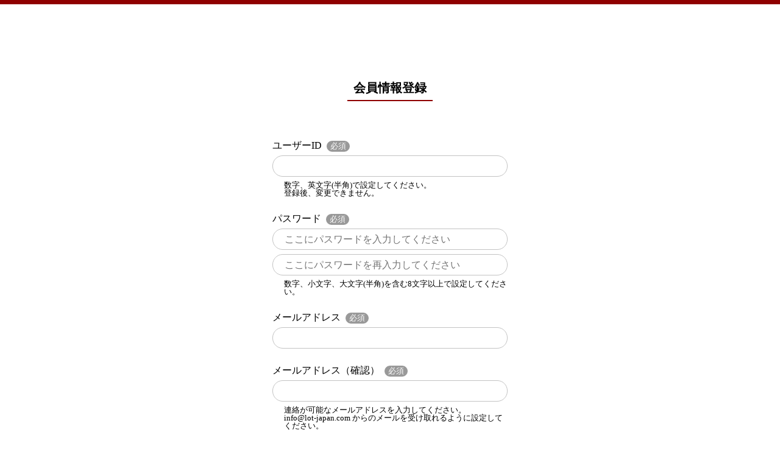

--- FILE ---
content_type: text/html; charset=UTF-8
request_url: https://lot-fit.com/powergym-free/register/
body_size: 33609
content:
<!doctype html>
<html lang="ja">
<head>

<!-- Google Tag Manager -->
<script>(function(w,d,s,l,i){w[l]=w[l]||[];w[l].push({'gtm.start':
new Date().getTime(),event:'gtm.js'});var f=d.getElementsByTagName(s)[0],
j=d.createElement(s),dl=l!='dataLayer'?'&l='+l:'';j.async=true;j.src=
'https://www.googletagmanager.com/gtm.js?id='+i+dl;f.parentNode.insertBefore(j,f);
})(window,document,'script','dataLayer','GTM-TLNQHLBP');</script>
<!-- End Google Tag Manager -->

    <title>会員情報登録 | POWER GYM</title>
	<meta charset="UTF-8" />
	<meta name="viewport" content="width=device-width, initial-scale=1">
    <meta name="description" content="ダイエットをサポートするオンラインフィットネスです。">
    <meta property="og:title" content="会員情報登録 | POWER GYM">
    <meta property="og:description" content="ダイエットをサポートするオンラインフィットネスです。">
    <meta property="og:url" content="https://lot-fit.com/powergym-free/register/">
    <meta property="og:image" content="https://lot-fit.com/powergym-free/wp-content/themes/powergym/assets/img/ogp.png">
    <meta property="og:image:alt" content="">
    <meta property="og:locale" content="ja_JP">
    <meta property="og:type" content="website">
    	    <link rel="shortcut icon" href="https://lot-fit.com/powergym-free/wp-content/themes/powergym/assets/img/favicon.ico">
    <link rel="apple-touch-icon" href="https://lot-fit.com/powergym-free/wp-content/themes/powergym/assets/img/apple-touch-icon.png">
    <link rel="icon" type="image/png" sizes="192x192" href="https://lot-fit.com/powergym-free/wp-content/themes/powergym/assets/img/android-chrome-192x192.png">
    <link rel="icon" type="image/png" sizes="512x512" href="https://lot-fit.com/powergym-free/wp-content/themes/powergym/assets/img/android-chrome-512x512.png">
    <link rel="preconnect" href="https://fonts.googleapis.com">
    <link rel="preconnect" href="https://fonts.gstatic.com" crossorigin>
            <link href="https://fonts.googleapis.com/css2?family=M+PLUS+1p:wght@500&family=Noto+Sans+JP:wght@300;400;500;700&family=Roboto:wght@700&display=swap" rel="stylesheet">
        <link rel="stylesheet" type="text/css" href="https://lot-fit.com/powergym-free/wp-content/themes/powergym/overwrite/overwrite.css" />
    <!-- Google Tag Manager -->
<!-- End Google Tag Manager -->    <script src="https://cdnjs.cloudflare.com/ajax/libs/object-fit-images/3.2.4/ofi.min.js"></script>
    <script src="https://cdnjs.cloudflare.com/ajax/libs/picturefill/3.0.2/picturefill.js"></script>
	<meta name='robots' content='max-image-preview:large' />
	<style>img:is([sizes="auto" i], [sizes^="auto," i]) { contain-intrinsic-size: 3000px 1500px }</style>
	<link rel='dns-prefetch' href='//js.stripe.com' />
<script type="text/javascript">
/* <![CDATA[ */
window._wpemojiSettings = {"baseUrl":"https:\/\/s.w.org\/images\/core\/emoji\/15.1.0\/72x72\/","ext":".png","svgUrl":"https:\/\/s.w.org\/images\/core\/emoji\/15.1.0\/svg\/","svgExt":".svg","source":{"concatemoji":"https:\/\/lot-fit.com\/powergym-free\/wp-includes\/js\/wp-emoji-release.min.js?ver=6.8"}};
/*! This file is auto-generated */
!function(i,n){var o,s,e;function c(e){try{var t={supportTests:e,timestamp:(new Date).valueOf()};sessionStorage.setItem(o,JSON.stringify(t))}catch(e){}}function p(e,t,n){e.clearRect(0,0,e.canvas.width,e.canvas.height),e.fillText(t,0,0);var t=new Uint32Array(e.getImageData(0,0,e.canvas.width,e.canvas.height).data),r=(e.clearRect(0,0,e.canvas.width,e.canvas.height),e.fillText(n,0,0),new Uint32Array(e.getImageData(0,0,e.canvas.width,e.canvas.height).data));return t.every(function(e,t){return e===r[t]})}function u(e,t,n){switch(t){case"flag":return n(e,"\ud83c\udff3\ufe0f\u200d\u26a7\ufe0f","\ud83c\udff3\ufe0f\u200b\u26a7\ufe0f")?!1:!n(e,"\ud83c\uddfa\ud83c\uddf3","\ud83c\uddfa\u200b\ud83c\uddf3")&&!n(e,"\ud83c\udff4\udb40\udc67\udb40\udc62\udb40\udc65\udb40\udc6e\udb40\udc67\udb40\udc7f","\ud83c\udff4\u200b\udb40\udc67\u200b\udb40\udc62\u200b\udb40\udc65\u200b\udb40\udc6e\u200b\udb40\udc67\u200b\udb40\udc7f");case"emoji":return!n(e,"\ud83d\udc26\u200d\ud83d\udd25","\ud83d\udc26\u200b\ud83d\udd25")}return!1}function f(e,t,n){var r="undefined"!=typeof WorkerGlobalScope&&self instanceof WorkerGlobalScope?new OffscreenCanvas(300,150):i.createElement("canvas"),a=r.getContext("2d",{willReadFrequently:!0}),o=(a.textBaseline="top",a.font="600 32px Arial",{});return e.forEach(function(e){o[e]=t(a,e,n)}),o}function t(e){var t=i.createElement("script");t.src=e,t.defer=!0,i.head.appendChild(t)}"undefined"!=typeof Promise&&(o="wpEmojiSettingsSupports",s=["flag","emoji"],n.supports={everything:!0,everythingExceptFlag:!0},e=new Promise(function(e){i.addEventListener("DOMContentLoaded",e,{once:!0})}),new Promise(function(t){var n=function(){try{var e=JSON.parse(sessionStorage.getItem(o));if("object"==typeof e&&"number"==typeof e.timestamp&&(new Date).valueOf()<e.timestamp+604800&&"object"==typeof e.supportTests)return e.supportTests}catch(e){}return null}();if(!n){if("undefined"!=typeof Worker&&"undefined"!=typeof OffscreenCanvas&&"undefined"!=typeof URL&&URL.createObjectURL&&"undefined"!=typeof Blob)try{var e="postMessage("+f.toString()+"("+[JSON.stringify(s),u.toString(),p.toString()].join(",")+"));",r=new Blob([e],{type:"text/javascript"}),a=new Worker(URL.createObjectURL(r),{name:"wpTestEmojiSupports"});return void(a.onmessage=function(e){c(n=e.data),a.terminate(),t(n)})}catch(e){}c(n=f(s,u,p))}t(n)}).then(function(e){for(var t in e)n.supports[t]=e[t],n.supports.everything=n.supports.everything&&n.supports[t],"flag"!==t&&(n.supports.everythingExceptFlag=n.supports.everythingExceptFlag&&n.supports[t]);n.supports.everythingExceptFlag=n.supports.everythingExceptFlag&&!n.supports.flag,n.DOMReady=!1,n.readyCallback=function(){n.DOMReady=!0}}).then(function(){return e}).then(function(){var e;n.supports.everything||(n.readyCallback(),(e=n.source||{}).concatemoji?t(e.concatemoji):e.wpemoji&&e.twemoji&&(t(e.twemoji),t(e.wpemoji)))}))}((window,document),window._wpemojiSettings);
/* ]]> */
</script>
<style id='wp-emoji-styles-inline-css' type='text/css'>

	img.wp-smiley, img.emoji {
		display: inline !important;
		border: none !important;
		box-shadow: none !important;
		height: 1em !important;
		width: 1em !important;
		margin: 0 0.07em !important;
		vertical-align: -0.1em !important;
		background: none !important;
		padding: 0 !important;
	}
</style>
<link rel='stylesheet' id='wp-block-library-css' href='https://lot-fit.com/powergym-free/wp-includes/css/dist/block-library/style.min.css?ver=6.8' type='text/css' media='all' />
<style id='classic-theme-styles-inline-css' type='text/css'>
/*! This file is auto-generated */
.wp-block-button__link{color:#fff;background-color:#32373c;border-radius:9999px;box-shadow:none;text-decoration:none;padding:calc(.667em + 2px) calc(1.333em + 2px);font-size:1.125em}.wp-block-file__button{background:#32373c;color:#fff;text-decoration:none}
</style>
<style id='global-styles-inline-css' type='text/css'>
:root{--wp--preset--aspect-ratio--square: 1;--wp--preset--aspect-ratio--4-3: 4/3;--wp--preset--aspect-ratio--3-4: 3/4;--wp--preset--aspect-ratio--3-2: 3/2;--wp--preset--aspect-ratio--2-3: 2/3;--wp--preset--aspect-ratio--16-9: 16/9;--wp--preset--aspect-ratio--9-16: 9/16;--wp--preset--color--black: #000000;--wp--preset--color--cyan-bluish-gray: #abb8c3;--wp--preset--color--white: #ffffff;--wp--preset--color--pale-pink: #f78da7;--wp--preset--color--vivid-red: #cf2e2e;--wp--preset--color--luminous-vivid-orange: #ff6900;--wp--preset--color--luminous-vivid-amber: #fcb900;--wp--preset--color--light-green-cyan: #7bdcb5;--wp--preset--color--vivid-green-cyan: #00d084;--wp--preset--color--pale-cyan-blue: #8ed1fc;--wp--preset--color--vivid-cyan-blue: #0693e3;--wp--preset--color--vivid-purple: #9b51e0;--wp--preset--gradient--vivid-cyan-blue-to-vivid-purple: linear-gradient(135deg,rgba(6,147,227,1) 0%,rgb(155,81,224) 100%);--wp--preset--gradient--light-green-cyan-to-vivid-green-cyan: linear-gradient(135deg,rgb(122,220,180) 0%,rgb(0,208,130) 100%);--wp--preset--gradient--luminous-vivid-amber-to-luminous-vivid-orange: linear-gradient(135deg,rgba(252,185,0,1) 0%,rgba(255,105,0,1) 100%);--wp--preset--gradient--luminous-vivid-orange-to-vivid-red: linear-gradient(135deg,rgba(255,105,0,1) 0%,rgb(207,46,46) 100%);--wp--preset--gradient--very-light-gray-to-cyan-bluish-gray: linear-gradient(135deg,rgb(238,238,238) 0%,rgb(169,184,195) 100%);--wp--preset--gradient--cool-to-warm-spectrum: linear-gradient(135deg,rgb(74,234,220) 0%,rgb(151,120,209) 20%,rgb(207,42,186) 40%,rgb(238,44,130) 60%,rgb(251,105,98) 80%,rgb(254,248,76) 100%);--wp--preset--gradient--blush-light-purple: linear-gradient(135deg,rgb(255,206,236) 0%,rgb(152,150,240) 100%);--wp--preset--gradient--blush-bordeaux: linear-gradient(135deg,rgb(254,205,165) 0%,rgb(254,45,45) 50%,rgb(107,0,62) 100%);--wp--preset--gradient--luminous-dusk: linear-gradient(135deg,rgb(255,203,112) 0%,rgb(199,81,192) 50%,rgb(65,88,208) 100%);--wp--preset--gradient--pale-ocean: linear-gradient(135deg,rgb(255,245,203) 0%,rgb(182,227,212) 50%,rgb(51,167,181) 100%);--wp--preset--gradient--electric-grass: linear-gradient(135deg,rgb(202,248,128) 0%,rgb(113,206,126) 100%);--wp--preset--gradient--midnight: linear-gradient(135deg,rgb(2,3,129) 0%,rgb(40,116,252) 100%);--wp--preset--font-size--small: 13px;--wp--preset--font-size--medium: 20px;--wp--preset--font-size--large: 36px;--wp--preset--font-size--x-large: 42px;--wp--preset--spacing--20: 0.44rem;--wp--preset--spacing--30: 0.67rem;--wp--preset--spacing--40: 1rem;--wp--preset--spacing--50: 1.5rem;--wp--preset--spacing--60: 2.25rem;--wp--preset--spacing--70: 3.38rem;--wp--preset--spacing--80: 5.06rem;--wp--preset--shadow--natural: 6px 6px 9px rgba(0, 0, 0, 0.2);--wp--preset--shadow--deep: 12px 12px 50px rgba(0, 0, 0, 0.4);--wp--preset--shadow--sharp: 6px 6px 0px rgba(0, 0, 0, 0.2);--wp--preset--shadow--outlined: 6px 6px 0px -3px rgba(255, 255, 255, 1), 6px 6px rgba(0, 0, 0, 1);--wp--preset--shadow--crisp: 6px 6px 0px rgba(0, 0, 0, 1);}:where(.is-layout-flex){gap: 0.5em;}:where(.is-layout-grid){gap: 0.5em;}body .is-layout-flex{display: flex;}.is-layout-flex{flex-wrap: wrap;align-items: center;}.is-layout-flex > :is(*, div){margin: 0;}body .is-layout-grid{display: grid;}.is-layout-grid > :is(*, div){margin: 0;}:where(.wp-block-columns.is-layout-flex){gap: 2em;}:where(.wp-block-columns.is-layout-grid){gap: 2em;}:where(.wp-block-post-template.is-layout-flex){gap: 1.25em;}:where(.wp-block-post-template.is-layout-grid){gap: 1.25em;}.has-black-color{color: var(--wp--preset--color--black) !important;}.has-cyan-bluish-gray-color{color: var(--wp--preset--color--cyan-bluish-gray) !important;}.has-white-color{color: var(--wp--preset--color--white) !important;}.has-pale-pink-color{color: var(--wp--preset--color--pale-pink) !important;}.has-vivid-red-color{color: var(--wp--preset--color--vivid-red) !important;}.has-luminous-vivid-orange-color{color: var(--wp--preset--color--luminous-vivid-orange) !important;}.has-luminous-vivid-amber-color{color: var(--wp--preset--color--luminous-vivid-amber) !important;}.has-light-green-cyan-color{color: var(--wp--preset--color--light-green-cyan) !important;}.has-vivid-green-cyan-color{color: var(--wp--preset--color--vivid-green-cyan) !important;}.has-pale-cyan-blue-color{color: var(--wp--preset--color--pale-cyan-blue) !important;}.has-vivid-cyan-blue-color{color: var(--wp--preset--color--vivid-cyan-blue) !important;}.has-vivid-purple-color{color: var(--wp--preset--color--vivid-purple) !important;}.has-black-background-color{background-color: var(--wp--preset--color--black) !important;}.has-cyan-bluish-gray-background-color{background-color: var(--wp--preset--color--cyan-bluish-gray) !important;}.has-white-background-color{background-color: var(--wp--preset--color--white) !important;}.has-pale-pink-background-color{background-color: var(--wp--preset--color--pale-pink) !important;}.has-vivid-red-background-color{background-color: var(--wp--preset--color--vivid-red) !important;}.has-luminous-vivid-orange-background-color{background-color: var(--wp--preset--color--luminous-vivid-orange) !important;}.has-luminous-vivid-amber-background-color{background-color: var(--wp--preset--color--luminous-vivid-amber) !important;}.has-light-green-cyan-background-color{background-color: var(--wp--preset--color--light-green-cyan) !important;}.has-vivid-green-cyan-background-color{background-color: var(--wp--preset--color--vivid-green-cyan) !important;}.has-pale-cyan-blue-background-color{background-color: var(--wp--preset--color--pale-cyan-blue) !important;}.has-vivid-cyan-blue-background-color{background-color: var(--wp--preset--color--vivid-cyan-blue) !important;}.has-vivid-purple-background-color{background-color: var(--wp--preset--color--vivid-purple) !important;}.has-black-border-color{border-color: var(--wp--preset--color--black) !important;}.has-cyan-bluish-gray-border-color{border-color: var(--wp--preset--color--cyan-bluish-gray) !important;}.has-white-border-color{border-color: var(--wp--preset--color--white) !important;}.has-pale-pink-border-color{border-color: var(--wp--preset--color--pale-pink) !important;}.has-vivid-red-border-color{border-color: var(--wp--preset--color--vivid-red) !important;}.has-luminous-vivid-orange-border-color{border-color: var(--wp--preset--color--luminous-vivid-orange) !important;}.has-luminous-vivid-amber-border-color{border-color: var(--wp--preset--color--luminous-vivid-amber) !important;}.has-light-green-cyan-border-color{border-color: var(--wp--preset--color--light-green-cyan) !important;}.has-vivid-green-cyan-border-color{border-color: var(--wp--preset--color--vivid-green-cyan) !important;}.has-pale-cyan-blue-border-color{border-color: var(--wp--preset--color--pale-cyan-blue) !important;}.has-vivid-cyan-blue-border-color{border-color: var(--wp--preset--color--vivid-cyan-blue) !important;}.has-vivid-purple-border-color{border-color: var(--wp--preset--color--vivid-purple) !important;}.has-vivid-cyan-blue-to-vivid-purple-gradient-background{background: var(--wp--preset--gradient--vivid-cyan-blue-to-vivid-purple) !important;}.has-light-green-cyan-to-vivid-green-cyan-gradient-background{background: var(--wp--preset--gradient--light-green-cyan-to-vivid-green-cyan) !important;}.has-luminous-vivid-amber-to-luminous-vivid-orange-gradient-background{background: var(--wp--preset--gradient--luminous-vivid-amber-to-luminous-vivid-orange) !important;}.has-luminous-vivid-orange-to-vivid-red-gradient-background{background: var(--wp--preset--gradient--luminous-vivid-orange-to-vivid-red) !important;}.has-very-light-gray-to-cyan-bluish-gray-gradient-background{background: var(--wp--preset--gradient--very-light-gray-to-cyan-bluish-gray) !important;}.has-cool-to-warm-spectrum-gradient-background{background: var(--wp--preset--gradient--cool-to-warm-spectrum) !important;}.has-blush-light-purple-gradient-background{background: var(--wp--preset--gradient--blush-light-purple) !important;}.has-blush-bordeaux-gradient-background{background: var(--wp--preset--gradient--blush-bordeaux) !important;}.has-luminous-dusk-gradient-background{background: var(--wp--preset--gradient--luminous-dusk) !important;}.has-pale-ocean-gradient-background{background: var(--wp--preset--gradient--pale-ocean) !important;}.has-electric-grass-gradient-background{background: var(--wp--preset--gradient--electric-grass) !important;}.has-midnight-gradient-background{background: var(--wp--preset--gradient--midnight) !important;}.has-small-font-size{font-size: var(--wp--preset--font-size--small) !important;}.has-medium-font-size{font-size: var(--wp--preset--font-size--medium) !important;}.has-large-font-size{font-size: var(--wp--preset--font-size--large) !important;}.has-x-large-font-size{font-size: var(--wp--preset--font-size--x-large) !important;}
:where(.wp-block-post-template.is-layout-flex){gap: 1.25em;}:where(.wp-block-post-template.is-layout-grid){gap: 1.25em;}
:where(.wp-block-columns.is-layout-flex){gap: 2em;}:where(.wp-block-columns.is-layout-grid){gap: 2em;}
:root :where(.wp-block-pullquote){font-size: 1.5em;line-height: 1.6;}
</style>
<link rel='stylesheet' id='swpm.common-css' href='https://lot-fit.com/powergym-free/wp-content/plugins/simple-membership/css/swpm.common.css?ver=4.6.3' type='text/css' media='all' />
<link rel='stylesheet' id='swpm-form-builder-css-css' href='https://lot-fit.com/powergym-free/wp-content/plugins/swpm-form-builder/css/swpm-form-builder.css?ver=4.9.2' type='text/css' media='all' />
<link rel='stylesheet' id='swpm-jqueryui-css-css' href='https://lot-fit.com/powergym-free/wp-content/plugins/swpm-form-builder/css/smoothness/jquery-ui-1.10.3.min.css?ver=4.9.2' type='text/css' media='all' />
<link rel='stylesheet' id='theme-css-css' href='https://lot-fit.com/powergym-free/wp-content/themes/powergym/assets/css/styles.css?ver=1.0' type='text/css' media='all' />
<script type="text/javascript" src="https://lot-fit.com/powergym-free/wp-includes/js/jquery/jquery.min.js?ver=3.7.1" id="jquery-core-js"></script>
<script type="text/javascript" src="https://lot-fit.com/powergym-free/wp-includes/js/jquery/jquery-migrate.min.js?ver=3.4.1" id="jquery-migrate-js"></script>
<script type="text/javascript" src="https://lot-fit.com/powergym-free/wp-content/themes/powergym/assets/js/script.js?ver=1.0" id="theme-js-js"></script>
<link rel="https://api.w.org/" href="https://lot-fit.com/powergym-free/wp-json/" /><link rel="alternate" title="JSON" type="application/json" href="https://lot-fit.com/powergym-free/wp-json/wp/v2/pages/60" /><link rel="EditURI" type="application/rsd+xml" title="RSD" href="https://lot-fit.com/powergym-free/xmlrpc.php?rsd" />
<meta name="generator" content="WordPress 6.8" />
<link rel="canonical" href="https://lot-fit.com/powergym-free/register/" />
<link rel='shortlink' href='https://lot-fit.com/powergym-free/?p=60' />
<link rel="alternate" title="oEmbed (JSON)" type="application/json+oembed" href="https://lot-fit.com/powergym-free/wp-json/oembed/1.0/embed?url=https%3A%2F%2Flot-fit.com%2Fpowergym-free%2Fregister%2F" />
<link rel="alternate" title="oEmbed (XML)" type="text/xml+oembed" href="https://lot-fit.com/powergym-free/wp-json/oembed/1.0/embed?url=https%3A%2F%2Flot-fit.com%2Fpowergym-free%2Fregister%2F&#038;format=xml" />
<!-- <meta name="swpm" version="4.9.2" /> -->
<style id="wpforms-css-vars-root">
				:root {
					--wpforms-field-border-radius: 3px;
--wpforms-field-background-color: #ffffff;
--wpforms-field-border-color: rgba( 0, 0, 0, 0.25 );
--wpforms-field-text-color: rgba( 0, 0, 0, 0.7 );
--wpforms-label-color: rgba( 0, 0, 0, 0.85 );
--wpforms-label-sublabel-color: rgba( 0, 0, 0, 0.55 );
--wpforms-label-error-color: #d63637;
--wpforms-button-border-radius: 3px;
--wpforms-button-background-color: #066aab;
--wpforms-button-text-color: #ffffff;
--wpforms-field-size-input-height: 43px;
--wpforms-field-size-input-spacing: 15px;
--wpforms-field-size-font-size: 16px;
--wpforms-field-size-line-height: 19px;
--wpforms-field-size-padding-h: 14px;
--wpforms-field-size-checkbox-size: 16px;
--wpforms-field-size-sublabel-spacing: 5px;
--wpforms-field-size-icon-size: 1;
--wpforms-label-size-font-size: 16px;
--wpforms-label-size-line-height: 19px;
--wpforms-label-size-sublabel-font-size: 14px;
--wpforms-label-size-sublabel-line-height: 17px;
--wpforms-button-size-font-size: 17px;
--wpforms-button-size-height: 41px;
--wpforms-button-size-padding-h: 15px;
--wpforms-button-size-margin-top: 10px;

				}
			</style>    <script src="https://lot-fit.com/powergym-free/wp-content/themes/powergym/overwrite/overwrite.js"></script>
</head>

<body class="wp-singular page-template-default page page-id-60 wp-theme-powergym page-content">
    <!-- Google Tag Manager (noscript) -->
<!-- End Google Tag Manager (noscript) --><!-- Google Tag Manager (noscript) -->
<noscript><iframe src="https://www.googletagmanager.com/ns.html?id=GTM-TLNQHLBP"
height="0" width="0" style="display:none;visibility:hidden"></iframe></noscript>
<!-- End Google Tag Manager (noscript) -->

<header class="header">
    <div class="header__inner">
        <div class="header__left">
                    </div>
                <div class="header__right">
                    </div>
    </div>
</header>

<style>
.general .swpm-form-builder .swpm-desc {
    font-size: 16px;
    line-height: 18px;
}
.general .swpm-form-builder .swpm-item p {
    font-size: 13px;
}
.general .swpm-form-builder .swpm-item {
    margin-bottom: 20px!important;
}
.general .swpm-form-builder .swpm-required-asterisk {
    margin: 0 0 0 4px!important;
    font-size: 13px;
    line-height: 18px;
}
</style>

<div class="general">

<div class="general__wrap">

<div class="general__page-title">
    <p class="m-page-title is-single">会員情報登録</p>
</div>

<section class="general__section">
<div id="swpm-form-1" class="swpm-form-builder-container"><form id="custom-form-1" class="swpm-form-builder swpm-form-1 left" method="post" enctype="multipart/form-data">
	<input type="hidden" name="form_id" value="1" /><input type ="hidden" name="level_identifier" value="c81e728d9d4c2f636f067f89cc14862c" /><fieldset class="swpm-fieldset swpm-fieldset-1 fieldset  change-profile" id="item-swpm-1">&nbsp;<ul class="swpm-section swpm-section-1"><li class="swpm-item swpm-item-text  " id="item-swpm-2"><label for="swpm-2" class="swpm-desc">ユーザーID  <span class="swpm-required-asterisk">必須</span></label><span class="swpm-span"><input type="text"  name="swpm-2" id="swpm-2" value="" class="swpm-text  swpm-medium  required   nowhitespace "  /><p>数字、英文字(半角)で設定してください。<br style="display:inline">
登録後、変更できません。</p></span></li><li class="swpm-item swpm-item-password  " id="item-swpm-3"><label for="swpm-3" class="swpm-desc">パスワード  <span class="swpm-required-asterisk">必須</span></label><div class="swpm-span"><div><input type="password" placeholder="ここにパスワードを入力してください" name="swpm-3" id="swpm-3" value="" class="swpm-text  swpm-medium  required strongPass passmin8 " /></div><div><input type="password" placeholder="ここにパスワードを再入力してください" name="swpm-3_re" id="swpm-3_re" value="" class="swpm-text  swpm-medium  required  " /></div><p>数字、小文字、大文字(半角)を含む8文字以上で設定してください。</p></div></li><li class="swpm-item swpm-item-email  " id="item-swpm-5"><label for="swpm-5" class="swpm-desc">メールアドレス  <span class="swpm-required-asterisk">必須</span></label><input type="email"  name="swpm-5" id="swpm-5" value="" class="swpm-text  swpm-medium  required  email "  /></li><li class="swpm-item swpm-item-text  " id="item-swpm-46"><label for="swpm-46" class="swpm-desc">メールアドレス（確認）  <span class="swpm-required-asterisk">必須</span></label><span class="swpm-span"><input type="text"  name="swpm-46" id="swpm-46" value="" class="swpm-text  swpm-medium  required   equalTo"  /><p>連絡が可能なメールアドレスを入力してください。<br style="display:inline">
info@lot-japan.com からのメールを受け取れるように設定してください。</p></span></li></ul>&nbsp;</fieldset><fieldset class="swpm-fieldset swpm-fieldset-2 fieldset  display-none" id="item-swpm-19">&nbsp;<ul class="swpm-section swpm-section-2"><li class="swpm-item swpm-item-text  " id="item-swpm-4"><label for="swpm-4" class="swpm-desc">Membership Level  <span class="swpm-required-asterisk">必須</span></label><input type="hidden"  name="swpm-4" id="swpm-4" value="2" class="swpm-text  swpm-medium  required  "  /><div> 無料会員</div></li></ul>&nbsp;</fieldset><fieldset class="swpm-fieldset swpm-fieldset-3 fieldset " id="item-swpm-32"><div class="swpm-legend"><h3>Fieldset</h3></div><ul class="swpm-section swpm-section-3"><li class="swpm-item swpm-item-radio  " id="item-swpm-38"><label class="swpm-desc">決済方法  <span class="swpm-required-asterisk">必須</span></label><div><div class="swpm-span"><input type="radio" name="swpm-38" id="swpm-38-0" value="docomo" class="swpm-radio  required  member-payment-method" /><label for="swpm-38-0" class="swpm-choice">d払い</label></div><div class="swpm-span"><input type="radio" name="swpm-38" id="swpm-38-1" value="card" class="swpm-radio  required  member-payment-method" /><label for="swpm-38-1" class="swpm-choice">クレジットカード</label></div><div class="swpm-span"><input type="radio" name="swpm-38" id="swpm-38-2" value="au" class="swpm-radio  required  member-payment-method" /><label for="swpm-38-2" class="swpm-choice">auかんたん決済</label></div><span><p>決済方法を選択してください。</p></span><div style="clear:both"></div></div></li></ul>&nbsp;</fieldset>    <fieldset class="swpm-fieldset member-stripe">
        <ul class="swpm-section">
            <li class="swpm-item">
                <label for="member-stripe-card-number" class="swpm-desc">クレジットカード番号  <span class="swpm-required-asterisk">必須</span></label>
                <span class="swpm-span">
                    <div id="member-stripe-card-number"></div>
                    <label for="member-stripe-card-number" class="swpm-form-builder-stripe-error" id="member-stripe-card-number-error" style="display:none;"></label>
                    <p>クレジットカード番号を入力してください<br style="display:inline;">※デビットカード/プリペイドカードは利用できません</p>
                </span>
            </li>
            <li class="swpm-item">
                <label for="member-stripe-card-expiry" class="swpm-desc">有効期限  <span class="swpm-required-asterisk">必須</span></label>
                <span class="swpm-span">
                    <div id="member-stripe-card-expiry"></div>
                    <label for="member-stripe-card-expiry" class="swpm-form-builder-stripe-error" id="member-stripe-card-expiry-error" style="display:none;"></label>
                    <p>クレジットカードの有効期限を入力してください</p>
                </span>
            </li>
            <li class="swpm-item">
                <label for="member-stripe-card-security" class="swpm-desc">セキュリティコード  <span class="swpm-required-asterisk">必須</span></label>
                <span class="swpm-span">
                    <div id="member-stripe-card-security"></div>
                    <label for="member-stripe-card-security" class="swpm-form-builder-stripe-error" id="member-stripe-card-security-error" style="display:none;"></label>
                    <p>クレジットカードのセキュリティコードを入力してください</p>
                </span>
            </li>
        </ul> 
        <script type="application/json" id="stripe-json-data">
            {"apikey":"pk_live_51MwHIfBbWEaVyPf70i0j8NJWF8RIF8pSxoEGRc58i3sIX83BmBLRapygK2hQiCFj3k5mWzfcWEEGuFTasVxucxmh00JN7otHVR"}        </script>
        &nbsp;
    </fieldset>
    <fieldset class="swpm-fieldset swpm-verification" style="display:block">
                <div class="swpm-legend"><h3>Verification</h3></div>
                <ul class="swpm-section swpm-section-34">
                <li class="swpm-item swpm-item-text" style="display:block">
                <div align="center"> <div class="swpm-recaptcha-section" style="margin-bottom: 15px;"><style type="text/css">@media screen and (max-width: 375px) {
            .swpm_g_captcha{transform:scale(0.77);transform-origin:0;-webkit-transform:scale(0.77);-webkit-transform-origin:0 0;}
        }</style><script src="https://www.google.com/recaptcha/api.js" async defer></script><div class="swpm_g_captcha"><div class="g-recaptcha" data-callback="recaptchaFunction1" data-expired-callback="recaptchaFunction2" data-sitekey="6LfRRr8lAAAAAHNvfeD-9HbVjZ5AXYMr02Re7Nnc" data-theme="light" data-size="normal"></div></div></div></div>
                </li><li style="display:none;"><label>This box is for spam protection - <strong>please leave it blank</strong>:</label><div><input name="swpm-spam" /></div></li>
    <p class="swpm-item swpm-item-submit swpm-edit-profile-submit-section" id="item-swpm-8">
                <span class="swpm-submit-wrap"><input type="submit" name="swpm-fb-submit" id="swpm-8" value="登録する" class="swpm-submit " /></span>
                </p></ul>
    </fieldset><input type="hidden" name="_wp_http_referer" value="/powergym-free/register/" /></form></div> <!-- .swpm-form-builder-container --></section>

</div>

</div>



<script type="speculationrules">
{"prefetch":[{"source":"document","where":{"and":[{"href_matches":"\/powergym-free\/*"},{"not":{"href_matches":["\/powergym-free\/wp-*.php","\/powergym-free\/wp-admin\/*","\/powergym-free\/wp-content\/uploads\/*","\/powergym-free\/wp-content\/*","\/powergym-free\/wp-content\/plugins\/*","\/powergym-free\/wp-content\/themes\/powergym\/*","\/powergym-free\/*\\?(.+)"]}},{"not":{"selector_matches":"a[rel~=\"nofollow\"]"}},{"not":{"selector_matches":".no-prefetch, .no-prefetch a"}}]},"eagerness":"conservative"}]}
</script>
<link rel='stylesheet' id='common_form-css' href='https://lot-fit.com/powergym-free/wp-content/plugins/member-plugin/css/common_form.css?ver=6.8' type='text/css' media='all' />
<script type="text/javascript" id="jquery-form-validation-js-extra">
/* <![CDATA[ */
var swpmFbValidation = {"str":{"checkOne":"\uff11\u3064\u4ee5\u4e0a\u30c1\u30a7\u30c3\u30af\u3057\u3066\u304f\u3060\u3055\u3044\u3002"}};
/* ]]> */
</script>
<script type="text/javascript" src="https://lot-fit.com/powergym-free/wp-content/plugins/swpm-form-builder/js/jquery.validate.min.js?ver=4.9.2" id="jquery-form-validation-js"></script>
<script type="text/javascript" src="https://js.stripe.com/v3/?ver=1.9.0" id="stripe-js-js"></script>
<script type="text/javascript" src="https://lot-fit.com/powergym-free/wp-content/plugins/member-payment-plugin/js/swpm-validation-stripe-3ds.js?ver=1.9.0" id="swpm-form-builder-validation-js"></script>
<script type="text/javascript" src="https://lot-fit.com/powergym-free/wp-content/plugins/swpm-form-builder/js/jquery.metadata.js?ver=4.9.2" id="swpm-form-builder-metadata-js"></script>
<script type="text/javascript" src="https://lot-fit.com/powergym-free/wp-content/plugins/member-plugin/language/messages-ja_JP.js?ver=1.9.0" id="swpm-validation-i18n-js"></script>
<script type="text/javascript" src="https://lot-fit.com/powergym-free/wp-content/plugins/member-plugin/js/registration_form.js?ver=6.8" id="registration_form-js"></script>
<script type="text/javascript" src="https://lot-fit.com/powergym-free/wp-content/plugins/member-plugin/js/recaptcha_callback.js?ver=6.8" id="recaptcha_callback-js"></script>
<footer class="footer" id="footer">
<div class="footer__body">
    <a href="/privacy.html" target="_blank">
      <img src="https://lot-fit.com/powergym-free/wp-content/themes/powergym/assets/img/powergym/footer-link1.png" alt="プライバシーポリシー">
    </a>
    <a href="/terms.html" target="_blank">
      <img src="https://lot-fit.com/powergym-free/wp-content/themes/powergym/assets/img/powergym/footer-link2.png" alt="利用規約・免責事項">
    </a>
    <a href="/tokushou.html" target="_blank">
      <img src="https://lot-fit.com/powergym-free/wp-content/themes/powergym/assets/img/powergym/footer-link3.png" alt="特定商取引法に関する法律に基づく表記">
    </a>
  </div>
  <div class="footer__copyright">
    <img src="https://lot-fit.com/powergym-free/wp-content/themes/powergym/assets/img/powergym/footer-copyright.png" alt="copyright T-Agent">
  </div>
</footer>
</body>
</html>

<!----popInタグ---->

<script type="text/javascript">
window._ppicv = window._ppicv || {};window._ppicv.mdconfs = window._ppicv.mdconfs || [];

(function() {
var el = document.createElement("script"); el.type = "text/javascript"; el.async = true;
el.src = "https://api.popin.cc/conversion/v3/cv_middle.js";
var s = document.getElementsByTagName("script")[0]; s.parentNode.insertBefore(el, s);
})();
</script>


<script type="text/javascript">
window._ppicv = window._ppicv || {};window._ppicv.mcvids = window._ppicv.mcvids || [];
window._ppicv.mcvids.push("zubora");
(function() {
var el = document.createElement("script"); el.type = "text/javascript"; el.async = true;
el.src = "https://api.popin.cc/conversion/v3/mcv.js";
var s = document.getElementsByTagName("script")[0]; s.parentNode.insertBefore(el, s);
})();
</script>

<!----popInタグ 終了---->

<!-- メールアドレス確認 -->
<script>
var email = document.getElementsByClassName("swpm-text email")[0];
var emailConf = document.getElementsByClassName("swpm-text equalTo")[0];
var emailConfId = emailConf.id;
var submit = document.getElementsByClassName("swpm-submit recaptcha-target")[0];
emailConf.addEventListener('blur', () => {
  let errorLabel = document.getElementById('errorLabel');
  if (email.value != emailConf.value) {
    if (errorLabel != null) {
    } else {
      $(emailConf).after("<label for=" + emailConfId + " class='swpm-form-builder-error' id='errorLabel'>Eメールアドレスが一致しません。</label>");
    }
  } else {
    if (errorLabel != null) {
      errorLabel.remove();
    }
  }
});
$(document).ready(function() {
  $("input:submit").click(function() {
    if (email.value != emailConf.value) {
      alert('Eメールアドレスが一致しません。');
      return false;
    }
  });
});
$(document).on('paste','input[type=text]',function(){
  return false;
});
</script>

--- FILE ---
content_type: text/html; charset=utf-8
request_url: https://www.google.com/recaptcha/api2/anchor?ar=1&k=6LfRRr8lAAAAAHNvfeD-9HbVjZ5AXYMr02Re7Nnc&co=aHR0cHM6Ly9sb3QtZml0LmNvbTo0NDM.&hl=en&v=N67nZn4AqZkNcbeMu4prBgzg&theme=light&size=normal&anchor-ms=20000&execute-ms=30000&cb=u9b8k7eobte4
body_size: 49363
content:
<!DOCTYPE HTML><html dir="ltr" lang="en"><head><meta http-equiv="Content-Type" content="text/html; charset=UTF-8">
<meta http-equiv="X-UA-Compatible" content="IE=edge">
<title>reCAPTCHA</title>
<style type="text/css">
/* cyrillic-ext */
@font-face {
  font-family: 'Roboto';
  font-style: normal;
  font-weight: 400;
  font-stretch: 100%;
  src: url(//fonts.gstatic.com/s/roboto/v48/KFO7CnqEu92Fr1ME7kSn66aGLdTylUAMa3GUBHMdazTgWw.woff2) format('woff2');
  unicode-range: U+0460-052F, U+1C80-1C8A, U+20B4, U+2DE0-2DFF, U+A640-A69F, U+FE2E-FE2F;
}
/* cyrillic */
@font-face {
  font-family: 'Roboto';
  font-style: normal;
  font-weight: 400;
  font-stretch: 100%;
  src: url(//fonts.gstatic.com/s/roboto/v48/KFO7CnqEu92Fr1ME7kSn66aGLdTylUAMa3iUBHMdazTgWw.woff2) format('woff2');
  unicode-range: U+0301, U+0400-045F, U+0490-0491, U+04B0-04B1, U+2116;
}
/* greek-ext */
@font-face {
  font-family: 'Roboto';
  font-style: normal;
  font-weight: 400;
  font-stretch: 100%;
  src: url(//fonts.gstatic.com/s/roboto/v48/KFO7CnqEu92Fr1ME7kSn66aGLdTylUAMa3CUBHMdazTgWw.woff2) format('woff2');
  unicode-range: U+1F00-1FFF;
}
/* greek */
@font-face {
  font-family: 'Roboto';
  font-style: normal;
  font-weight: 400;
  font-stretch: 100%;
  src: url(//fonts.gstatic.com/s/roboto/v48/KFO7CnqEu92Fr1ME7kSn66aGLdTylUAMa3-UBHMdazTgWw.woff2) format('woff2');
  unicode-range: U+0370-0377, U+037A-037F, U+0384-038A, U+038C, U+038E-03A1, U+03A3-03FF;
}
/* math */
@font-face {
  font-family: 'Roboto';
  font-style: normal;
  font-weight: 400;
  font-stretch: 100%;
  src: url(//fonts.gstatic.com/s/roboto/v48/KFO7CnqEu92Fr1ME7kSn66aGLdTylUAMawCUBHMdazTgWw.woff2) format('woff2');
  unicode-range: U+0302-0303, U+0305, U+0307-0308, U+0310, U+0312, U+0315, U+031A, U+0326-0327, U+032C, U+032F-0330, U+0332-0333, U+0338, U+033A, U+0346, U+034D, U+0391-03A1, U+03A3-03A9, U+03B1-03C9, U+03D1, U+03D5-03D6, U+03F0-03F1, U+03F4-03F5, U+2016-2017, U+2034-2038, U+203C, U+2040, U+2043, U+2047, U+2050, U+2057, U+205F, U+2070-2071, U+2074-208E, U+2090-209C, U+20D0-20DC, U+20E1, U+20E5-20EF, U+2100-2112, U+2114-2115, U+2117-2121, U+2123-214F, U+2190, U+2192, U+2194-21AE, U+21B0-21E5, U+21F1-21F2, U+21F4-2211, U+2213-2214, U+2216-22FF, U+2308-230B, U+2310, U+2319, U+231C-2321, U+2336-237A, U+237C, U+2395, U+239B-23B7, U+23D0, U+23DC-23E1, U+2474-2475, U+25AF, U+25B3, U+25B7, U+25BD, U+25C1, U+25CA, U+25CC, U+25FB, U+266D-266F, U+27C0-27FF, U+2900-2AFF, U+2B0E-2B11, U+2B30-2B4C, U+2BFE, U+3030, U+FF5B, U+FF5D, U+1D400-1D7FF, U+1EE00-1EEFF;
}
/* symbols */
@font-face {
  font-family: 'Roboto';
  font-style: normal;
  font-weight: 400;
  font-stretch: 100%;
  src: url(//fonts.gstatic.com/s/roboto/v48/KFO7CnqEu92Fr1ME7kSn66aGLdTylUAMaxKUBHMdazTgWw.woff2) format('woff2');
  unicode-range: U+0001-000C, U+000E-001F, U+007F-009F, U+20DD-20E0, U+20E2-20E4, U+2150-218F, U+2190, U+2192, U+2194-2199, U+21AF, U+21E6-21F0, U+21F3, U+2218-2219, U+2299, U+22C4-22C6, U+2300-243F, U+2440-244A, U+2460-24FF, U+25A0-27BF, U+2800-28FF, U+2921-2922, U+2981, U+29BF, U+29EB, U+2B00-2BFF, U+4DC0-4DFF, U+FFF9-FFFB, U+10140-1018E, U+10190-1019C, U+101A0, U+101D0-101FD, U+102E0-102FB, U+10E60-10E7E, U+1D2C0-1D2D3, U+1D2E0-1D37F, U+1F000-1F0FF, U+1F100-1F1AD, U+1F1E6-1F1FF, U+1F30D-1F30F, U+1F315, U+1F31C, U+1F31E, U+1F320-1F32C, U+1F336, U+1F378, U+1F37D, U+1F382, U+1F393-1F39F, U+1F3A7-1F3A8, U+1F3AC-1F3AF, U+1F3C2, U+1F3C4-1F3C6, U+1F3CA-1F3CE, U+1F3D4-1F3E0, U+1F3ED, U+1F3F1-1F3F3, U+1F3F5-1F3F7, U+1F408, U+1F415, U+1F41F, U+1F426, U+1F43F, U+1F441-1F442, U+1F444, U+1F446-1F449, U+1F44C-1F44E, U+1F453, U+1F46A, U+1F47D, U+1F4A3, U+1F4B0, U+1F4B3, U+1F4B9, U+1F4BB, U+1F4BF, U+1F4C8-1F4CB, U+1F4D6, U+1F4DA, U+1F4DF, U+1F4E3-1F4E6, U+1F4EA-1F4ED, U+1F4F7, U+1F4F9-1F4FB, U+1F4FD-1F4FE, U+1F503, U+1F507-1F50B, U+1F50D, U+1F512-1F513, U+1F53E-1F54A, U+1F54F-1F5FA, U+1F610, U+1F650-1F67F, U+1F687, U+1F68D, U+1F691, U+1F694, U+1F698, U+1F6AD, U+1F6B2, U+1F6B9-1F6BA, U+1F6BC, U+1F6C6-1F6CF, U+1F6D3-1F6D7, U+1F6E0-1F6EA, U+1F6F0-1F6F3, U+1F6F7-1F6FC, U+1F700-1F7FF, U+1F800-1F80B, U+1F810-1F847, U+1F850-1F859, U+1F860-1F887, U+1F890-1F8AD, U+1F8B0-1F8BB, U+1F8C0-1F8C1, U+1F900-1F90B, U+1F93B, U+1F946, U+1F984, U+1F996, U+1F9E9, U+1FA00-1FA6F, U+1FA70-1FA7C, U+1FA80-1FA89, U+1FA8F-1FAC6, U+1FACE-1FADC, U+1FADF-1FAE9, U+1FAF0-1FAF8, U+1FB00-1FBFF;
}
/* vietnamese */
@font-face {
  font-family: 'Roboto';
  font-style: normal;
  font-weight: 400;
  font-stretch: 100%;
  src: url(//fonts.gstatic.com/s/roboto/v48/KFO7CnqEu92Fr1ME7kSn66aGLdTylUAMa3OUBHMdazTgWw.woff2) format('woff2');
  unicode-range: U+0102-0103, U+0110-0111, U+0128-0129, U+0168-0169, U+01A0-01A1, U+01AF-01B0, U+0300-0301, U+0303-0304, U+0308-0309, U+0323, U+0329, U+1EA0-1EF9, U+20AB;
}
/* latin-ext */
@font-face {
  font-family: 'Roboto';
  font-style: normal;
  font-weight: 400;
  font-stretch: 100%;
  src: url(//fonts.gstatic.com/s/roboto/v48/KFO7CnqEu92Fr1ME7kSn66aGLdTylUAMa3KUBHMdazTgWw.woff2) format('woff2');
  unicode-range: U+0100-02BA, U+02BD-02C5, U+02C7-02CC, U+02CE-02D7, U+02DD-02FF, U+0304, U+0308, U+0329, U+1D00-1DBF, U+1E00-1E9F, U+1EF2-1EFF, U+2020, U+20A0-20AB, U+20AD-20C0, U+2113, U+2C60-2C7F, U+A720-A7FF;
}
/* latin */
@font-face {
  font-family: 'Roboto';
  font-style: normal;
  font-weight: 400;
  font-stretch: 100%;
  src: url(//fonts.gstatic.com/s/roboto/v48/KFO7CnqEu92Fr1ME7kSn66aGLdTylUAMa3yUBHMdazQ.woff2) format('woff2');
  unicode-range: U+0000-00FF, U+0131, U+0152-0153, U+02BB-02BC, U+02C6, U+02DA, U+02DC, U+0304, U+0308, U+0329, U+2000-206F, U+20AC, U+2122, U+2191, U+2193, U+2212, U+2215, U+FEFF, U+FFFD;
}
/* cyrillic-ext */
@font-face {
  font-family: 'Roboto';
  font-style: normal;
  font-weight: 500;
  font-stretch: 100%;
  src: url(//fonts.gstatic.com/s/roboto/v48/KFO7CnqEu92Fr1ME7kSn66aGLdTylUAMa3GUBHMdazTgWw.woff2) format('woff2');
  unicode-range: U+0460-052F, U+1C80-1C8A, U+20B4, U+2DE0-2DFF, U+A640-A69F, U+FE2E-FE2F;
}
/* cyrillic */
@font-face {
  font-family: 'Roboto';
  font-style: normal;
  font-weight: 500;
  font-stretch: 100%;
  src: url(//fonts.gstatic.com/s/roboto/v48/KFO7CnqEu92Fr1ME7kSn66aGLdTylUAMa3iUBHMdazTgWw.woff2) format('woff2');
  unicode-range: U+0301, U+0400-045F, U+0490-0491, U+04B0-04B1, U+2116;
}
/* greek-ext */
@font-face {
  font-family: 'Roboto';
  font-style: normal;
  font-weight: 500;
  font-stretch: 100%;
  src: url(//fonts.gstatic.com/s/roboto/v48/KFO7CnqEu92Fr1ME7kSn66aGLdTylUAMa3CUBHMdazTgWw.woff2) format('woff2');
  unicode-range: U+1F00-1FFF;
}
/* greek */
@font-face {
  font-family: 'Roboto';
  font-style: normal;
  font-weight: 500;
  font-stretch: 100%;
  src: url(//fonts.gstatic.com/s/roboto/v48/KFO7CnqEu92Fr1ME7kSn66aGLdTylUAMa3-UBHMdazTgWw.woff2) format('woff2');
  unicode-range: U+0370-0377, U+037A-037F, U+0384-038A, U+038C, U+038E-03A1, U+03A3-03FF;
}
/* math */
@font-face {
  font-family: 'Roboto';
  font-style: normal;
  font-weight: 500;
  font-stretch: 100%;
  src: url(//fonts.gstatic.com/s/roboto/v48/KFO7CnqEu92Fr1ME7kSn66aGLdTylUAMawCUBHMdazTgWw.woff2) format('woff2');
  unicode-range: U+0302-0303, U+0305, U+0307-0308, U+0310, U+0312, U+0315, U+031A, U+0326-0327, U+032C, U+032F-0330, U+0332-0333, U+0338, U+033A, U+0346, U+034D, U+0391-03A1, U+03A3-03A9, U+03B1-03C9, U+03D1, U+03D5-03D6, U+03F0-03F1, U+03F4-03F5, U+2016-2017, U+2034-2038, U+203C, U+2040, U+2043, U+2047, U+2050, U+2057, U+205F, U+2070-2071, U+2074-208E, U+2090-209C, U+20D0-20DC, U+20E1, U+20E5-20EF, U+2100-2112, U+2114-2115, U+2117-2121, U+2123-214F, U+2190, U+2192, U+2194-21AE, U+21B0-21E5, U+21F1-21F2, U+21F4-2211, U+2213-2214, U+2216-22FF, U+2308-230B, U+2310, U+2319, U+231C-2321, U+2336-237A, U+237C, U+2395, U+239B-23B7, U+23D0, U+23DC-23E1, U+2474-2475, U+25AF, U+25B3, U+25B7, U+25BD, U+25C1, U+25CA, U+25CC, U+25FB, U+266D-266F, U+27C0-27FF, U+2900-2AFF, U+2B0E-2B11, U+2B30-2B4C, U+2BFE, U+3030, U+FF5B, U+FF5D, U+1D400-1D7FF, U+1EE00-1EEFF;
}
/* symbols */
@font-face {
  font-family: 'Roboto';
  font-style: normal;
  font-weight: 500;
  font-stretch: 100%;
  src: url(//fonts.gstatic.com/s/roboto/v48/KFO7CnqEu92Fr1ME7kSn66aGLdTylUAMaxKUBHMdazTgWw.woff2) format('woff2');
  unicode-range: U+0001-000C, U+000E-001F, U+007F-009F, U+20DD-20E0, U+20E2-20E4, U+2150-218F, U+2190, U+2192, U+2194-2199, U+21AF, U+21E6-21F0, U+21F3, U+2218-2219, U+2299, U+22C4-22C6, U+2300-243F, U+2440-244A, U+2460-24FF, U+25A0-27BF, U+2800-28FF, U+2921-2922, U+2981, U+29BF, U+29EB, U+2B00-2BFF, U+4DC0-4DFF, U+FFF9-FFFB, U+10140-1018E, U+10190-1019C, U+101A0, U+101D0-101FD, U+102E0-102FB, U+10E60-10E7E, U+1D2C0-1D2D3, U+1D2E0-1D37F, U+1F000-1F0FF, U+1F100-1F1AD, U+1F1E6-1F1FF, U+1F30D-1F30F, U+1F315, U+1F31C, U+1F31E, U+1F320-1F32C, U+1F336, U+1F378, U+1F37D, U+1F382, U+1F393-1F39F, U+1F3A7-1F3A8, U+1F3AC-1F3AF, U+1F3C2, U+1F3C4-1F3C6, U+1F3CA-1F3CE, U+1F3D4-1F3E0, U+1F3ED, U+1F3F1-1F3F3, U+1F3F5-1F3F7, U+1F408, U+1F415, U+1F41F, U+1F426, U+1F43F, U+1F441-1F442, U+1F444, U+1F446-1F449, U+1F44C-1F44E, U+1F453, U+1F46A, U+1F47D, U+1F4A3, U+1F4B0, U+1F4B3, U+1F4B9, U+1F4BB, U+1F4BF, U+1F4C8-1F4CB, U+1F4D6, U+1F4DA, U+1F4DF, U+1F4E3-1F4E6, U+1F4EA-1F4ED, U+1F4F7, U+1F4F9-1F4FB, U+1F4FD-1F4FE, U+1F503, U+1F507-1F50B, U+1F50D, U+1F512-1F513, U+1F53E-1F54A, U+1F54F-1F5FA, U+1F610, U+1F650-1F67F, U+1F687, U+1F68D, U+1F691, U+1F694, U+1F698, U+1F6AD, U+1F6B2, U+1F6B9-1F6BA, U+1F6BC, U+1F6C6-1F6CF, U+1F6D3-1F6D7, U+1F6E0-1F6EA, U+1F6F0-1F6F3, U+1F6F7-1F6FC, U+1F700-1F7FF, U+1F800-1F80B, U+1F810-1F847, U+1F850-1F859, U+1F860-1F887, U+1F890-1F8AD, U+1F8B0-1F8BB, U+1F8C0-1F8C1, U+1F900-1F90B, U+1F93B, U+1F946, U+1F984, U+1F996, U+1F9E9, U+1FA00-1FA6F, U+1FA70-1FA7C, U+1FA80-1FA89, U+1FA8F-1FAC6, U+1FACE-1FADC, U+1FADF-1FAE9, U+1FAF0-1FAF8, U+1FB00-1FBFF;
}
/* vietnamese */
@font-face {
  font-family: 'Roboto';
  font-style: normal;
  font-weight: 500;
  font-stretch: 100%;
  src: url(//fonts.gstatic.com/s/roboto/v48/KFO7CnqEu92Fr1ME7kSn66aGLdTylUAMa3OUBHMdazTgWw.woff2) format('woff2');
  unicode-range: U+0102-0103, U+0110-0111, U+0128-0129, U+0168-0169, U+01A0-01A1, U+01AF-01B0, U+0300-0301, U+0303-0304, U+0308-0309, U+0323, U+0329, U+1EA0-1EF9, U+20AB;
}
/* latin-ext */
@font-face {
  font-family: 'Roboto';
  font-style: normal;
  font-weight: 500;
  font-stretch: 100%;
  src: url(//fonts.gstatic.com/s/roboto/v48/KFO7CnqEu92Fr1ME7kSn66aGLdTylUAMa3KUBHMdazTgWw.woff2) format('woff2');
  unicode-range: U+0100-02BA, U+02BD-02C5, U+02C7-02CC, U+02CE-02D7, U+02DD-02FF, U+0304, U+0308, U+0329, U+1D00-1DBF, U+1E00-1E9F, U+1EF2-1EFF, U+2020, U+20A0-20AB, U+20AD-20C0, U+2113, U+2C60-2C7F, U+A720-A7FF;
}
/* latin */
@font-face {
  font-family: 'Roboto';
  font-style: normal;
  font-weight: 500;
  font-stretch: 100%;
  src: url(//fonts.gstatic.com/s/roboto/v48/KFO7CnqEu92Fr1ME7kSn66aGLdTylUAMa3yUBHMdazQ.woff2) format('woff2');
  unicode-range: U+0000-00FF, U+0131, U+0152-0153, U+02BB-02BC, U+02C6, U+02DA, U+02DC, U+0304, U+0308, U+0329, U+2000-206F, U+20AC, U+2122, U+2191, U+2193, U+2212, U+2215, U+FEFF, U+FFFD;
}
/* cyrillic-ext */
@font-face {
  font-family: 'Roboto';
  font-style: normal;
  font-weight: 900;
  font-stretch: 100%;
  src: url(//fonts.gstatic.com/s/roboto/v48/KFO7CnqEu92Fr1ME7kSn66aGLdTylUAMa3GUBHMdazTgWw.woff2) format('woff2');
  unicode-range: U+0460-052F, U+1C80-1C8A, U+20B4, U+2DE0-2DFF, U+A640-A69F, U+FE2E-FE2F;
}
/* cyrillic */
@font-face {
  font-family: 'Roboto';
  font-style: normal;
  font-weight: 900;
  font-stretch: 100%;
  src: url(//fonts.gstatic.com/s/roboto/v48/KFO7CnqEu92Fr1ME7kSn66aGLdTylUAMa3iUBHMdazTgWw.woff2) format('woff2');
  unicode-range: U+0301, U+0400-045F, U+0490-0491, U+04B0-04B1, U+2116;
}
/* greek-ext */
@font-face {
  font-family: 'Roboto';
  font-style: normal;
  font-weight: 900;
  font-stretch: 100%;
  src: url(//fonts.gstatic.com/s/roboto/v48/KFO7CnqEu92Fr1ME7kSn66aGLdTylUAMa3CUBHMdazTgWw.woff2) format('woff2');
  unicode-range: U+1F00-1FFF;
}
/* greek */
@font-face {
  font-family: 'Roboto';
  font-style: normal;
  font-weight: 900;
  font-stretch: 100%;
  src: url(//fonts.gstatic.com/s/roboto/v48/KFO7CnqEu92Fr1ME7kSn66aGLdTylUAMa3-UBHMdazTgWw.woff2) format('woff2');
  unicode-range: U+0370-0377, U+037A-037F, U+0384-038A, U+038C, U+038E-03A1, U+03A3-03FF;
}
/* math */
@font-face {
  font-family: 'Roboto';
  font-style: normal;
  font-weight: 900;
  font-stretch: 100%;
  src: url(//fonts.gstatic.com/s/roboto/v48/KFO7CnqEu92Fr1ME7kSn66aGLdTylUAMawCUBHMdazTgWw.woff2) format('woff2');
  unicode-range: U+0302-0303, U+0305, U+0307-0308, U+0310, U+0312, U+0315, U+031A, U+0326-0327, U+032C, U+032F-0330, U+0332-0333, U+0338, U+033A, U+0346, U+034D, U+0391-03A1, U+03A3-03A9, U+03B1-03C9, U+03D1, U+03D5-03D6, U+03F0-03F1, U+03F4-03F5, U+2016-2017, U+2034-2038, U+203C, U+2040, U+2043, U+2047, U+2050, U+2057, U+205F, U+2070-2071, U+2074-208E, U+2090-209C, U+20D0-20DC, U+20E1, U+20E5-20EF, U+2100-2112, U+2114-2115, U+2117-2121, U+2123-214F, U+2190, U+2192, U+2194-21AE, U+21B0-21E5, U+21F1-21F2, U+21F4-2211, U+2213-2214, U+2216-22FF, U+2308-230B, U+2310, U+2319, U+231C-2321, U+2336-237A, U+237C, U+2395, U+239B-23B7, U+23D0, U+23DC-23E1, U+2474-2475, U+25AF, U+25B3, U+25B7, U+25BD, U+25C1, U+25CA, U+25CC, U+25FB, U+266D-266F, U+27C0-27FF, U+2900-2AFF, U+2B0E-2B11, U+2B30-2B4C, U+2BFE, U+3030, U+FF5B, U+FF5D, U+1D400-1D7FF, U+1EE00-1EEFF;
}
/* symbols */
@font-face {
  font-family: 'Roboto';
  font-style: normal;
  font-weight: 900;
  font-stretch: 100%;
  src: url(//fonts.gstatic.com/s/roboto/v48/KFO7CnqEu92Fr1ME7kSn66aGLdTylUAMaxKUBHMdazTgWw.woff2) format('woff2');
  unicode-range: U+0001-000C, U+000E-001F, U+007F-009F, U+20DD-20E0, U+20E2-20E4, U+2150-218F, U+2190, U+2192, U+2194-2199, U+21AF, U+21E6-21F0, U+21F3, U+2218-2219, U+2299, U+22C4-22C6, U+2300-243F, U+2440-244A, U+2460-24FF, U+25A0-27BF, U+2800-28FF, U+2921-2922, U+2981, U+29BF, U+29EB, U+2B00-2BFF, U+4DC0-4DFF, U+FFF9-FFFB, U+10140-1018E, U+10190-1019C, U+101A0, U+101D0-101FD, U+102E0-102FB, U+10E60-10E7E, U+1D2C0-1D2D3, U+1D2E0-1D37F, U+1F000-1F0FF, U+1F100-1F1AD, U+1F1E6-1F1FF, U+1F30D-1F30F, U+1F315, U+1F31C, U+1F31E, U+1F320-1F32C, U+1F336, U+1F378, U+1F37D, U+1F382, U+1F393-1F39F, U+1F3A7-1F3A8, U+1F3AC-1F3AF, U+1F3C2, U+1F3C4-1F3C6, U+1F3CA-1F3CE, U+1F3D4-1F3E0, U+1F3ED, U+1F3F1-1F3F3, U+1F3F5-1F3F7, U+1F408, U+1F415, U+1F41F, U+1F426, U+1F43F, U+1F441-1F442, U+1F444, U+1F446-1F449, U+1F44C-1F44E, U+1F453, U+1F46A, U+1F47D, U+1F4A3, U+1F4B0, U+1F4B3, U+1F4B9, U+1F4BB, U+1F4BF, U+1F4C8-1F4CB, U+1F4D6, U+1F4DA, U+1F4DF, U+1F4E3-1F4E6, U+1F4EA-1F4ED, U+1F4F7, U+1F4F9-1F4FB, U+1F4FD-1F4FE, U+1F503, U+1F507-1F50B, U+1F50D, U+1F512-1F513, U+1F53E-1F54A, U+1F54F-1F5FA, U+1F610, U+1F650-1F67F, U+1F687, U+1F68D, U+1F691, U+1F694, U+1F698, U+1F6AD, U+1F6B2, U+1F6B9-1F6BA, U+1F6BC, U+1F6C6-1F6CF, U+1F6D3-1F6D7, U+1F6E0-1F6EA, U+1F6F0-1F6F3, U+1F6F7-1F6FC, U+1F700-1F7FF, U+1F800-1F80B, U+1F810-1F847, U+1F850-1F859, U+1F860-1F887, U+1F890-1F8AD, U+1F8B0-1F8BB, U+1F8C0-1F8C1, U+1F900-1F90B, U+1F93B, U+1F946, U+1F984, U+1F996, U+1F9E9, U+1FA00-1FA6F, U+1FA70-1FA7C, U+1FA80-1FA89, U+1FA8F-1FAC6, U+1FACE-1FADC, U+1FADF-1FAE9, U+1FAF0-1FAF8, U+1FB00-1FBFF;
}
/* vietnamese */
@font-face {
  font-family: 'Roboto';
  font-style: normal;
  font-weight: 900;
  font-stretch: 100%;
  src: url(//fonts.gstatic.com/s/roboto/v48/KFO7CnqEu92Fr1ME7kSn66aGLdTylUAMa3OUBHMdazTgWw.woff2) format('woff2');
  unicode-range: U+0102-0103, U+0110-0111, U+0128-0129, U+0168-0169, U+01A0-01A1, U+01AF-01B0, U+0300-0301, U+0303-0304, U+0308-0309, U+0323, U+0329, U+1EA0-1EF9, U+20AB;
}
/* latin-ext */
@font-face {
  font-family: 'Roboto';
  font-style: normal;
  font-weight: 900;
  font-stretch: 100%;
  src: url(//fonts.gstatic.com/s/roboto/v48/KFO7CnqEu92Fr1ME7kSn66aGLdTylUAMa3KUBHMdazTgWw.woff2) format('woff2');
  unicode-range: U+0100-02BA, U+02BD-02C5, U+02C7-02CC, U+02CE-02D7, U+02DD-02FF, U+0304, U+0308, U+0329, U+1D00-1DBF, U+1E00-1E9F, U+1EF2-1EFF, U+2020, U+20A0-20AB, U+20AD-20C0, U+2113, U+2C60-2C7F, U+A720-A7FF;
}
/* latin */
@font-face {
  font-family: 'Roboto';
  font-style: normal;
  font-weight: 900;
  font-stretch: 100%;
  src: url(//fonts.gstatic.com/s/roboto/v48/KFO7CnqEu92Fr1ME7kSn66aGLdTylUAMa3yUBHMdazQ.woff2) format('woff2');
  unicode-range: U+0000-00FF, U+0131, U+0152-0153, U+02BB-02BC, U+02C6, U+02DA, U+02DC, U+0304, U+0308, U+0329, U+2000-206F, U+20AC, U+2122, U+2191, U+2193, U+2212, U+2215, U+FEFF, U+FFFD;
}

</style>
<link rel="stylesheet" type="text/css" href="https://www.gstatic.com/recaptcha/releases/N67nZn4AqZkNcbeMu4prBgzg/styles__ltr.css">
<script nonce="_hV1aB8tHFouVL7bYUITpA" type="text/javascript">window['__recaptcha_api'] = 'https://www.google.com/recaptcha/api2/';</script>
<script type="text/javascript" src="https://www.gstatic.com/recaptcha/releases/N67nZn4AqZkNcbeMu4prBgzg/recaptcha__en.js" nonce="_hV1aB8tHFouVL7bYUITpA">
      
    </script></head>
<body><div id="rc-anchor-alert" class="rc-anchor-alert"></div>
<input type="hidden" id="recaptcha-token" value="[base64]">
<script type="text/javascript" nonce="_hV1aB8tHFouVL7bYUITpA">
      recaptcha.anchor.Main.init("[\x22ainput\x22,[\x22bgdata\x22,\x22\x22,\[base64]/[base64]/[base64]/bmV3IHJbeF0oY1swXSk6RT09Mj9uZXcgclt4XShjWzBdLGNbMV0pOkU9PTM/bmV3IHJbeF0oY1swXSxjWzFdLGNbMl0pOkU9PTQ/[base64]/[base64]/[base64]/[base64]/[base64]/[base64]/[base64]/[base64]\x22,\[base64]\\u003d\x22,\[base64]/[base64]/DmcOFAcO6bcONUUReZhbCnyAdwqbCnGnDqSlyaV07w597RsKzw4ddQwjCg8O0e8KwQMODLMKDZnlYbD/DkVTDqcOJRMK6c8O+w6vCox7CosKJXiQcJFbCj8KfbRYCA2oAN8K1w4fDjR/CijvDmR4UwrM8wrXDoBPClDlmf8Orw7jDj2/DoMKUFBnCgy1QwpzDnsOTwrdnwqU4YcOLwpfDnsOXDn9dYzPCji0swoIBwpRWH8KNw4PDlMOGw6MIw5sUQSgmY1jCgcKKIwDDj8OvT8KCXTzCu8KPw4bDgMO+K8OBwpUUUQYewoHDuMOMe3nCv8O0w7/CncOswpYzIcKSaE47O0xPHMOeesK3Q8OKVgPCuw/DqMOBw4lYSRnDmcObw5vDgBJBWcOhwpNOw6JGw5kBwrfCtFEWTRzDqlTDo8OiUcOiwolKworDuMO6wrHDkcONAE1qWn/[base64]/[base64]/DrsOOw6JVw7XCm8O8bFrDinxfwpzCmCYSPHIxLsO0WMOFaGNuw4jDhF8Uw5fCriB8FsONUzfDpcOMwrMMwrt4wqwtw4jCtsKjwp3CtVHCvhA/w4dAesOze3TDkcOIGcOXJxbDqRYaw5zCv0DCscO7wqDCjgxqMDPCksKpw61GdMKnwqdmwojDjCXCgg4hw6wjw5caw7/DvCJ0w4MPNsKyZgdYUA7DosOJTy/CgcO5wphDwoVDw4PDt8Omw7Q6RcOtw50pUQzDtMKvw4Y9wrMTL8OUwrB5NsKZwrPCqUvDt0HChsOrwrZYXFkTwqJdBsKgSC81wqkmJsKbwpbCjklNCMKqXcKcQ8KjOsOaEwDDg1zDqcOwVMKLNG1QwoVFLivDiMKrwrMcTMKUDMKMw7nDoC/Cjj3DjSxsJsKBNMKlwqPDt0LCsnk2ZQfCkz4dwrwQw68+w5DDs0zCgcKccibCksOWw7JjGsKPw7XDilLCrMONwqADw6gDUsO7AsONHcOnZcK0PsOefVTDsGbCosO7w4bDtxvDtgkRw4xUF1TCssOyw5LDo8OwMWnDnCPCn8KNw6bDiCxLQ8KZw45MwoXDvH/Do8KlwqFMw68ydH3DpSUiTWHDh8ORUsOcPMKqwrDDjhYPZMOOwqR5w7nCm1oif8OdwpICwo/Du8KSw7VfwqE6JwsLw6YnKgDCl8KcwoNCw7XDtQ0DwpkdSj5NUE7DvVNiwr7Ds8KxacKCBcOHXgPCqMKZw7XDr8KCw5ZowoBJHSjCp37DpwJ4wobCik41dlzDs0VoZx0rwpfDnMKww7Yrw7XCi8OxAcOjGMKlOMKxO1d0wp/Dnj3CgSjDtBnCnm3Cn8KhLMOiZH8hIXRLOsO4wp1Bw5BOBMKpw6nDlGA/Cx0lw7vCiTdXeT/CkQUXwo/CqzMqA8KcacKbwqLDqGdjwr4Yw47CtMK7woTCjhkZwq1Ew4dZwrTDgRxkw6wTLzA2wp0WKsOlw43Dh38/w4cSKMO5wo/[base64]/TCxVwrtwwpTCjhQ9w5Iqw60bwrEuw54Nw6UUw74tw4PDgiHCtzkRw5jDqk13DTZednw+wrNPGmUtCE3CrMOXw4XDj0bDgkzDki/Cr1cJB3NbZMOTwpXDgCVYaMO8wqFHwobDjsKZw6xcwpBOGcKWacKWJzXCjcOEw4Z6B8OTw4Z4wr7Dmi3DoMOYCjrCnHAgQhrCgMOpP8KFw4cQwoXDl8ONw4DDhMKZEcO5w4Nzw57CtmrCsMOGwrPCi8KBwrxhw79bd3cSwq8vEcK1M8OZwoQtwo3CpcO/w4oAKwnCq8O/w43CkSDDt8KRGMOOwqnDhsOww47DucK2w77DnRY2JVwZBsOwd3XDiAXCuGAgYHMUVMKHw7vDk8KEfMK1w5YcDMKGRsKGwr8uw5dVYsKIw5wFwoHCpVErX3hGwoLCs3PDmsK5Om/Du8KhwpIywpLCtg/[base64]/DoMKdwq7DusKVFMKrOcOhI8Olc8KOQcKew5/CrcOBZcK+QylxwrPCjsKdGsO8A8O7GzTDgCjDosK7w4vCnsKwMDxdwrHDu8OTwr0kw4zCj8O5wpvDrMKoI1HDlVTCqmjDimXCo8KqNXHDk2gcb8Oaw5lLOMOGWMO2w5Ydw5PDjWDDlxshwrDCgMOCw6kXc8KeAh4RDsOnAXTCnj/CnsOSdCdef8KYQCoBwqMRaWHDhlkLMHbCp8OHwqwdQHnCrUvCjHHDqjJnwrNVw5jDqsK/wobCssOww77DvlHCosKNAlXCv8OvI8K3woF/[base64]/ChMOOwoVhAMOkFUYtwr/ChAtaXMK1wonCnU8WEjs9w4TCm8OYAsOAwqnCoTBQRsKTXFXCsE/CkBpZw4xxPcKrV8Ocw5fDoz/DiAZET8KswqI6ZcOZwrfCp8KUwppndnsnwrTDs8OOWg4rTi/Ct01dTcOtWcK5D1t9w6rCrAPDlMKqUcKxR8O9FcKKTsKeB8OMwqRwwo47egXDoi4xDU3DlAbDiwk3wq8+USRsRxkOMBXCksKYaMO3LsOAw5rDsw/CrzzDvMOowqzDq1BQw6LCr8Ohw4gAF8OETsOOwrHCshTClxHDlx8gOcKwSBHCuiNTE8Ovw6wEwqkFV8KaZm81w4jCkWZgeQVAw7/DkMKzeDrCgMOvw5vDpsOew6BAJ1xcw4/CpMKaw7UDOMKjw4rCtMKCKcKWwq/Cp8Kow7HDr2keFMOhw4Vhw4sNN8O6wqfDhMK7GzzDhMOQUijDncKmHm7DmMK2w6/Ck2XDvCLCoMOTw55pw4bCm8KwC2PDkjjCn0/DncOrwonDgwrDsW0Cwr0hfcO0AsOkw5zCpirCuy/DoDjCiixxA0MPwpwwwr7CsRoba8OvC8O5w4VWfDU8wrMrc2TDqwvDp8ONw57Cl8K7wpImwrduw6xPeMOqwqgJworCr8Ofw74cwqjCmcKBSMKkVMOdAsK3ES8Wwpohw5dBGcOOwoMlfAXDu8K7J8KJfAnCnsK/wo3DiD/CqMKbw7kUwpxkwp8mw4DCoioiK8KocF1kC8Kww6VyJhYewpXCijzCiX9twrjDgG/DkQzCuUN3w5cXwo/Dt297OEDDozDDgsK/w7U8w6Y0A8Opw5LDkXXDr8OKwrBZw47CksOUw6/CnQPDjcKqw7oSQMOmcAvCg8OOw4NRQEhfw6MPYcOfwoHClnzDhMO0w7vCvgzCtsOUVFfDtWrCtGLCrQhyY8KkTcK9PcKvSsK/woVaTMKwZ3dMwrx0BsKGw6TDqhY/H3siSlo9w4zDg8K9w6ESW8OTJA02Xho6VsKiJFl+NyNNJyF9wqdhS8OXw7kOwqbCjcOfwohgZGRlYsKUw5pZwp/Du8O0bcOwRsO3w7PDlMKGOxICw4TCoMKEKMOHWcKeworDhcO0w65LFEYYWsKvaBVjF2IBw53CrsK7TkNESF1tfMK4wpoSwrR5w4Qsw7sEw5PCqB0RLcOqw4w7dsOHwoTDmDQ9w6/Ds1bCkMORcUjCmcKxaD07w7Z+w79Xw6ZoW8K7X8OpBV7DssOhEcK+Ag4XHMKxwosSw7ldPcOESnQRwrnCt2IKJcKxMxHDtlPDu8Kfw5XCsnpfRMK+AMOzOlfCmsO/OwTCl8O9fVLCtcKSQVvDqMKDAATCtw/[base64]/[base64]/RMKOw6IkF8OrGkABdlPDocOObsOaOsKsaxJZX8OBEcKUWXlbMSPDj8O1w75kTMOlbkgwMFFvw4TCg8O2UiHDtzfDsDPDvRzCv8Orwq8UNcObwrHDjSnCkcONEQ/Ds30xfil9aMKKZMK6WhDDgwdTw61GKSDDp8OhwojCtcOKGS08woHDr0NEYinChsKGw63DtMOMw5HCm8KTw6fCh8KmwrlYTjLCh8OIaCYqKcOBwpMzw4XDksKMw7fDiWPDosKZwpnCtcKvwowsT8KjNSzDusO0SMKKRMKFwq/[base64]/worDk8KSw4zCjsOyIcOHwpfDqsKRwq90R8KUcjcww6/CiMOSw6vCnXQLHyIvBsKEfWDClsORfyDDlcKvw5bDvMKjw7XCrsO1VMOWw5rDlsOhK8KXY8KTw4kgOkvCrUkTZMO3wqTDiMOtacOYZcKnw4EmHx7CkA7DsG5gDlYsfAp4Ym0twqBEw7ZOwrLDl8KKM8KDwovDtHBtQEMPf8OKQz7DncOww7PDnMKdKl/[base64]/AlvDhhJGE8KWUDvDjsK6wqNGezFAwpgrwo9NAHrCqsKHbiYXF0NCwpDCs8KsTQjCpFrCp1UwZ8KVZsKdwpttwpDCisKCw4fCgsOdw64eJMKfwrdjN8Kzw6/CjmTCpMOYwqXCgFwUw6/CpWzDrTfDh8OwTzvDikZgw6rCjAcTwpzDjsKNw6nChRLCvsOIwpRHwobDlAvCgcKjIF46w73Dq2vDq8Osc8OUfsK1NBLChmxvd8KPZ8OrHRjCgcOBw5RNXn3DtlxxbMKxw5TDqcKbNcONP8OtE8KxwrHCok/DjivDvsKuKMKkwo1lwpXCgR55LHjDoBXCnFNRTF5GwoPDnEXCqcOHKR/CvMK/e8KXdMKNa13Cp8KPwpbDkcKQKRLCi3jDskEYw63Ck8KJw7rCvMKGwr1+aQDCvcKwwpRWL8KIw4PDsgvDrMOMw4DDkkRSZMOYwo0+AcK/wpXCslFfLXzDuGMVw7/[base64]/DlcOtBFvCtB5Mwp97w48Dwq/[base64]/DhMKKwoMEA03Dq1xsw6LCqxtzw61OQ3lMw6sUw5hHwq/[base64]/wpBYw64pw5swKEfDsQjCnl/Du8OhTsOfKsKRwp3CvsKEwrlqwqnDrMK/F8OSw58Fw5hSbTYVO0ULwp7ChMOcPwnDucKkRMKuFsOcM3HCocOPwpPDqWo6aiLDj8KNZsOSwpcDQTPDqV07wpHDoxXCp3/DlsO0bsOAVH/[base64]/CkmPCmHhzE3RENcO4wpvDp8OXKsOSfMOcRMKNMXladyJFOcKywqtHSgfDkcKAwq3CqSQqw6rCrk4SKsKlGz/Dl8KBwpDDucOqWUVJT8KUeV3CklAsw5rCrMOQI8KUw7fCsg7ClC/DiVHDvjjCtsOEw5HDs8KCw6gNwqTClEnDmcKAfQs1wqVdwoTDmsO2w77CpcOEwpI7wqnDisKsdG7CrWrDiFVwDMKuV8OeN3wlLAbDjQIAw7gswrXDuEkIw5IIw5R8NBXDm8KHwr7Ds8OyZsOZF8OoUF7Di1PCmWzCq8KOLFjCuMKYEm8xwprCpVnClsKrwofCnw/CjDp9woR1YsO/[base64]/ChjrDmAnCgcKUw44uGMOMQ8Oqw7hpRw3DghIsN8OXw7AKw7rClHfDiB7DksOJwrHCiBfCucKEw5HDscKATX9tEcKowrzCjsOAQkjDo3HCn8K3V2nCtMKmd8OFwrjDs1/DosO6w7LDogt+w4oxw6XCpcOOwojCgWB9RTLDpXjDpMKnJ8KEOBBCOFY7fMKrwoJwwrrCumYEw4hNwrlSHFU/w5Q/GUHCvmjDnhBPwpx5w53Dv8KOVcKzAwQxwqTCmcOPBB5QwrYMw45YUhbDk8O3w7A6QMO3wofDoSZwBMOLwpTDlXNJwqhgBMKcWHnCqi/ChMOqwpwAw7fCksKvw7jCt8OjfGHDhcK4wp0/DcOtw4jDtEcvwqw2NC8iwo1Hw7DDjMOuNwo4w5R2w73DgsKUE8K9w5xkw5YfA8KKw7oWwpXDlQcFDTBQwrc/w7TDg8KiwpTCm21Two9fw5jDjFDDoMKDwr5FVMKLNRXCkysnfnTDvMOwD8Krw4NLW3DChy45UcKBw5bCn8KcwrHCjMK+wrrCssORJxXCmMKJfcOhwrPDjS4cF8OWw57DgMK8wo/Cox7DlMKxHDFwS8OGFsO6ZiBuZ8ODJQPDk8KTAgwGw5gPZHhJwoDCgsOow63DosOERxxAwqUAw6wzw4DDuHUQwpwcwpfCgsOJYsKHw57Cj0TCu8KQJBcuX8OUw4rCuSdFVyXDmSLDqjVxw4rDgcOAbk/DtD48UcOswoLDvhLDv8O6w4BQwrhzKVkNe35Uw5LDn8KJwrRZFWzDvi/DrcOSw7XDjQvDmMOpBQrClcK2IcK5E8Oqw7/Crw/DosKfwoXCsFvDnMOrw5vCq8OSw5pwwqgxXsOjFzDCr8Knw4TClk/CksOaw6jDghlBNsO5w7LCjhHCuSLDl8K6L2rCugLCgMKLHXvCiFIhRsOGwq/DgE4bLBfCocKkw5EVTH1jwoHDmTfDlUJtLmp3w6vCixRgYl5PbBLCh2gAw6DDiHHCjxfDuMK+woPCnEg8wrNFf8Oxw5fDpcKTwrXDmkkhw6xBw53DpsKbBmQjwq/CqcOvwqLCmADDksOtIA8iwpB9SVAKw4bDhjQlw65Dw7cHWsKkUH85wq1xDMKHwqkCDsKcw4PDo8OKw5ZJw7vCi8OBGcKcw5TDp8KRGMOIE8ONw4Eaw4PCmjlXFQnCqEkjRj/DjMKew4/[base64]/w6zCj8OiwqwBZMK/DAkzwqMtw651w4TDon4GFcOcwonDosKlw4TCtcKKwqjDiRE6wprCocOnw65AJ8KzwqRFw7HDkSbCksKew5HCtCYyw79Fwq/CkQ3CuMKBwr1lfMKjwpDDnsOtMS/[base64]/CrsOUwoTCjTYhFMKTw7cowohDR8KSL8OswoJmEmgKHMK9wq7CiyTCmQRnwo1Owo3Cm8K/[base64]/DnkEqDHPCuk3Dih5lw4IqwqHCgVgVw7DDhMKowoYaCVrCvU7DrMOgJUTDl8OxwoouMcObw4bDmz8/w7gBwrfCkMOQw6YDw4pSe3zCvA0Nw6BWwo/[base64]/CgMK+Qglmwp7DhsOFwqYkw60Mw4kdGBHDsEfDtsKzwqfCjMK8w7wow6rCv2nCoyhrwr/CnsOaE0E/woM8w7PDjmhPd8Ooa8OLb8OeQMOCwrPDm37DicORwqHDtUkpasK6CsODRnTCjwopY8KPVsK9wpnCkH8ZUyDDjMKowprDjcKFwqgrCj/DrjDCh1shP2tlwoFzF8ONw7PDlsKfw57DgcO/[base64]/[base64]/CoMOAw67CjcKUM8OxwpTDk3MGwpI9woN+wphMZ8KGwoRPCxJ5Bx/[base64]/bBvCscK9HHPDisOkw6sGCS7DhcK1wrfDv1DDrx/[base64]/wp7ClGMKAUDDrMO6bQc2w7zCsMKLw5/ClW7DssKRNHlcD00pwoQtwp3DoQrCmnFgwrlJZnzCi8KwcsOyW8KGwpvDscOTwqrCmA3Cnk5Mw7rDmMK1w7pAe8KXKkbCtcOeelnDtxNYw7JYwpIvAyvCkSZ6w6jCksKvwqYTw5V/wrrDq2cxXMKIwrwxwph4woQndjDCqGPDrGNqw6fCg8Kiw4jCj1M1w4JEGgTDlRXDpcKWUsOKwofDhhDDrMK3wrZ2wrhcwpJVBQ3CqBEIdcKIwpMGFW3DhsKow5Zlw40iT8K1fMKiFTFjwpB4w6kWw6glw4V8w7RiwpnDsMOUSMOuZ8OYwpc8GsKtRMKZwpl/wrzCuMOmw5jDq2jDqMKISzMyRsKcwqrDnsOfF8OSwp/CkQAZw4EOw6towp3Du23Di8KSVsOqVsKcWMOAI8OnRcOnw5/[base64]/[base64]/fTzDlDBfRStXdTVVwrXCjMKnIsKmG8KpwoXDrWnCqEnCvDhmwrtPw6DDimEjA05HasKrCT5Cwo/DkXjCtcK+wrpxwoPCusOEw4fDksK2wqgmwpfCgQphw7vCqMKMw5XClMOFw4rDtCARwqhgw6jDjcOjw5XDtULCjsOCw5t0Fi4zKFnDpFNtZw/DnF3DtxZnZsKbwqHDnnXClHlub8KZw5JvJcKYEQjCkcOZwq5zccK+FA7CsMKmwrzDgsO2w5HCokjCig5FEVZ0w53CscOsT8K0YmhEacOGw6hkw4HCjsOMw7PDj8KEwrfClcKkKG/DnFA/[base64]/[base64]/SMOlwolRW1bDtmTCtURvw5pRRjx5w6FPw4vDpcKGO0DCoEXCrsOjb0TChDnDicK8wrtbwpLDo8OzGmPDtBUwMTnDssOWwrfDvMOSwqBcT8OBYsKSwoc4JTcuI8OSwpI5w6haEnUyITcXIcKmw5IcezIMUG7Cg8OlIMK+wojDlETDq8KJSCfCkT3Cj3wGLsOsw6EUw7/CoMKewqJ4w6FIwrcjFGcaG2QUbmHCvsKnS8KgUzZpS8O6w745f8O4w5p5T8KFXDtuw48VVsOtwoHDucO5XjokwqR1w4/[base64]/[base64]/[base64]/[base64]/eMOiHMK+w7PDg0jChsKOIX0OwqYwNsOgBi4FW8KZcMOZw7rDrMOlw63CsMOsGsKWThNdw6DDlsKHw648wqPDk2vCkMODwrbCsknCuz/DhncCw53Cn0pcw5nCgg7DsV5/wo/DkGzDhcOKe3LCnsOlwodCcMKtBEUdJMKyw5Z5w53Dp8K7w6vCjzElLMOKw6jDgsOKwodjwrtyQsK5WRbCvCjDksKhwqnCqMKCwpJFwprDqF7CrgfCt8O9w7xbbzJOXx/DlXjCgiHDssKswrzDscKSC8OGYcKwwp9WJcOIwpUaw7hTwqZswoB5DcO7w4jCqj/CusOaNG8gJsKYwpDCoCxQwoRDSMKNQMK3fy/Ch2VyMwnClnB7w640I8KvK8Kjw47DrTfCsWTDpsK5UcOfwqvCl0DCqE7Ci17CqS53fsKcwqfCmjgFwrwdw73Chl9FOngrHBgBwoPDmDfDi8OFXCjCksOofTMmwpYiwqtWwqFwwqDDrU4cw7/DigDDnMK7J0XCjT8TwrHCqQYKEWHCiGYEb8OMc3jCnnglw5LDrMKLwpYBWG7CkFsNZ8KgCcOUwrvDmRLDu3/DlcOkBMK/w4/[base64]/Dn8KcwqPCqWzCicOMw6Avw6bCp8OFRMKgLA8gw5MqB8Kfa8KOBAJzdsKdwonChUrDtG5EwodHIcK1wrDDicOUw44eTcOtworDmnzCl3EXAzAUw7w9JmbCqcK/[base64]/CvMKIc8OVw7nDiD9ow6s/[base64]/DkC5Ew7HCuAIfIMOFPMOVwrvCoGkswpTDkRnDqmTCgkLDtlDDog/DgcKIwpErcsK9R1TDmBvCvsOnXsOzU0rDvULCuSXDvyjCpcOXJyRtwodVw6rDk8Ksw6fDrm/ChcOhw7fCgcOQfTXCnQrDh8OwLMKUTsOCVMKCecKSw6bDjcKHw7t9UH/CoDvCp8OLZsKMwobCnsKPK0IOAsOHw6JJKjMswqlNPz3CpsOPPsKXwrg0dMKYw5gsw4rDksKqwrzDgcOPwq/DqMKBTh/DuHxlw7jCkRDCjX7Dn8KkQ8OSw7ZIDMKQw59dUMOJw6dzXFpTw5B3w7DDksKHwrTDl8KGZTQODcOkwqrCgkzCrcO0fMKpwr7DncOxw43ChxXDhsK9woxfeMKKJHwyYsOGJFTDhAEFU8O/F8KVwr56OcOhwofCjztxIF8Nw7cqwpbCjsOqwpDCsMKaeg1TfMKFw50jwqfCrnxiYMKtwqTCqcOhPRVdDMOYw4hJwprDjcOJcnPCj3/DncKmw797wq/DmcODfcOKHT/[base64]/w7vCkg/CgRQEw6B/w6LDjsOiD3pyw4AJw7HDl8OHw5wVLmLDl8OPIMOtK8OXI28BUQQpHMOMw5pDVxTCk8KdHsKdWMKUw6XCjMKTwo0uAcKsFsOHNmdzKMK/RMOCRcK6w7gKTMOLwoDDt8KmZnnDjgLDn8OIIsOGwr8Mw7HCjcKgw6PCo8KvV1zDpcOnI3PDm8Krw7vCkcKZQzLCgMKsbcKowrYswrvCh8KtThvCoGh4ecKfwofCoQPDpF1aaWXCtMOSWXTCoXvCj8OxOycmNjnDhB/CscK+JRbDq3HDkMO2SsOxw44Iw6rDq8OCwpZyw5TCtA9PworCuQ3DrjjDtMOLwoUmdCjDs8K4w5HCg1HDisKcF8OQwotIf8OeM2HDocKTw5bDuFLCgWxbwo9EL3Y5S3YmwplGwpLCs3gLAsK3w4hJR8K9w7XCkMOuwrTDqiBNwqYyw6U/w7BqQjHDmDYzfMKHwrrDvSDDoTNiCG7Cg8O3C8OBw4PDmyzCpWsIw6Q0wqLDkBnDvgLCtcO0O8OSwrMXAmrCk8OAF8KmKMKqe8OedMOaP8K/wrLCt1RnwpBiflQ+wqNfwoQHCVs8WsKgLMOuwo7DgcK8Kl/[base64]/Ci8KGAcKiICY6w5cOw5HCpcK2DsOwwrTDmsKmwpvCgCA+FMKgwp0kTyxLwrHCkwrCpWHCp8KjC1/ChBrDjsO8Cg4NZx5fI8Kww6RCw6ZyRijConBNw5HDlS9owqHDpTzDiMOxJAp/w55JanIiwp91LsK9KMKpw7JoFMOSMg/CmWt9OjfDiMOMLcKSXFcRVh/DkMORMBrCjkbCl0PDmk0Pwp/DucOFVMOww5LDn8OUwq3DsGQ7wp3CmRHDugnCpzkgw6ojw7TCv8OFwqvCrcKfPsKBw7vDh8K4wrPDoF0ncxbCr8KYFMOFwpxeV1hhwrdvC0jDhsOswq/[base64]/Cjg3CumIbZB1Bw69XOMOWwrXCvsOdwoHDhcK9w6s7w55/[base64]/S8KLOkA6wrjCmxs/e1NERQ0wwphHZMO1w6rDrznDgQjDpE87KcOkJMKPw4XDkcKMVjjDo8K/cF3DicO/NMOIBCAeNcO6w5HDs8K/wpjClmHCtcO5PsKUw6jDmsKxYcKOMcK3w6p2MTMDw5LCuAbCpsO9b2PDv3LCu04dw4XDmjNgBsKrwp/CqiPCiUx5w50/wq3Ckw/CmyzDjFLDksKxVcO7w4N/LcOOMVbDksOkw6nDiikwDMOGwovDn1HDji5wfcKeMXLDvsKcLzDCsQzCm8K1TsOIw7d3RH7DqB/CrCUYw6/DlgTCi8OQwqAiTBVtXV9OKAtQOsKgw5R6ZkbDmcKWwojCk8OJwrHDnSHCusOcw4rDvMOhwq4uTibCpHAWw67CjMOPBsO7wqfDiTbCrDoTw5Erw4VaKcOHw5TChcK6aCR2ejzDgD5/wrfDocKtw5l7blzDi04nwoJgRcOjwr/ClW4dwrtJWMOPwoszwpsxdDBOwo4gcxkYLh7Ci8OvwoMOw5TCjAQ+CcKiQcK4w6VUDDjCuj4Ow5wDB8KtwpJuAl3DpsOYwoZxVU8dwo3CsG5oB1wPwpJecMKeCMO3Cn0GY8OCeH/[base64]/[base64]/DqcKzw5rDuEM5WjwOwoQJKFbDoSrCh2Ukeg5JHcOpV8KbwpbCrXplGjnCoMKHwp/DrCnDo8KGw6LCiUBEw5BfdcOLCiNpbcODa8Onw6/Cvi3ClVw9MFbCmMKURUhYT2hHw4/[base64]/CuyDDgAvCsWoKwrHDnU/CnDMxXcKpHcKmw7wMw63ChcOLEcKnVUR/[base64]/ClmtgwrTCkA3DtRxFwrodwoHCpsOnw4nCvhM4U8OocsKOLw1+WTXDrDvCpsKUwpnDlB1qwovDjcKcR8KrLsORfcK3wqjCgEbDvMKfw49zw6MzwpLCrAvDvCEQN8ORw7/Co8KmwpAbaMOBwoPCsMO2FSPDoSPDmQnDs2gVWGfDhMOhwo95LkLDn1AxFk0lwqtKw5fCqTJlSsK+w5FAUsOhO2Mpw5UaRsKvw60owrteEl5gdcKvwrJjTB3DrMKGMsOJw4InK8K+wo0CdzfDhUXCrzHDiCbDpWd4w7YnbcOXwrkCwp8YLxzDicOmLMKRw6DCjm/DnB1kw7bDq2nCoGbCqcO+w5DCgx88XV/DjsOjwrxOwpVTKsK+O1fDuMKhwoDDrRAQXirDucOiw48uN0DCosK5wq8Cw5LCucOWIFJTfcKRw6t/wqzDqcOyDMKaw5vCn8OOw4VJbHp0wr7CjzTCo8K2woTCicKdGsOowqrCrhV8w7HCrVgiw4TCm3ANw7Ihw4fDtCJrw7UHwp7ClsO5JmLCtETCmD7CjTIZw73DtHXDizLDkG3Cn8Kbw5rCpWM1f8Ozwp/[base64]/CgcK+Jk5SwoYhw6vClV7DoAjDoU/DoMONZSzClWoYME0Dw6pEw7zCkMOxcRBawp4ValYUQHg5JBHDkMKMwqDDsW/DiUpzMhFkwprDk2vCtSTCrsKjV0HDnMO0UEDCgsOHBS81Ui9mG1xaFnDDuRtzwrlswr8rN8OxWcKMwovDvzN1DcOCYkvCrcKkwoHCusOywpXDp8Obw7jDmSLDk8KeGMKdwpRKw6XDhU/DtFnCoXJcw4ZHbcOxEDDDrMKsw75tc8KIGE7CnCgew5/DhcOMT8O/wp5oWcOvwpxnI8OGwrQTVsKfF8OpPSBHwqfDihjDg8O2KMKzwr/CqsORwqxLw6nCpXPCm8OFw6LCo3LDvcKDwrxvw4jDqBEHw6JnBmXDs8KewobClyIUXcOCZMKvMD5YIwbDocOLw7/DhcKYwqtXw5fDhMOVVCMAwqHCuUfCmcKAwrJ5C8KLwqHDi8KvLyzDuMKcE1rCuxk3wo/DqgkGw4RMwqItw5wkw4nDj8OSEsKFw6lLdQ88RsO2w7tMwoEwXjtfFi3DsFHDrEFaw4fDnRZtFGERwoxCw5rDncOHM8Kcw73Cq8KsCcOZHMO5wp0gw5vChmt0wotEwqlhEsKWw5XCoMOoPl3DuMO0w5pGGsO7wqbDlcKECMOFwrN2ay/DrR0nw4/ChxfDlMOhG8ObMwNZw4TChDokwr5gV8K2O03DrcKFw7YiwpbCpsK7VcOnwq07NMKYe8O0w4BMw7MDw6fCl8O9woV8w6rCpcKlwr7DnMKmNcOZw7BJbU5JbsKBZ3rCrEDCuyrDhcKcVVIjwo8jw7Qhw4XCiytjw53CgcK8wo8JH8Ojw6rDkxk2w4VjRl/DkjgAw4BABR1PBBrDoiJmKmVWw5Vnw5hKw6PCr8Kmw7XDpETDhDUlw5XCqTlTWkzDhMKLKChDw5UkQQ/DoMOIwojDuDjDlcKBwrZkw7zDgcOOKcKjw6EHw5zDscOTYsK1AMKBw4DCgBbCj8OXTcKyw5xLw40DZ8OSw5Y6wrosw5PDrg7DtV/DrAh7O8K6TMKfd8OKw7MPYTEJP8KVdCTCrRM6B8Kgwr1dAhwVw6/DhUXDjsK/R8OewpbDrXHDvcOOw47ClHs/[base64]/DnQsnbVfCoMOLVTXCmcOEwoIaw71zUsODZwUWaMOoHXlzwrJLwqYiw57Cj8OEwo03EQdhwrdiH8KSwoXDmEFCTBZgwq4QTVLCmMKVwqNqwrsDw4vDm8KVw6A8wpxmw4DDi8Ksw5TCnHDDl8K5XT5zWnVVwqoHwpJlAsO7wrnDlAQ6ZU/[base64]/DsQXCncKUw7AEwoTDtXvDjVhtEsKyw5tfw57CpsKew5rDnmjDjcKxw7BjVxfChcO3w4zCgVXCiMOlwpHDnAPCoMKPYsOgUzcpXX/DsgLCl8K9UsKcEsKyS2NOawdMw4VPw7vCisKGE8OQDsOEw4h1QwRTwqNAaxHDsBd/SGbCqx3CoMO+wpjDjcOZw4dVbmbDvsKJwr/[base64]/ODB1YBUya8KYwrbCocKWw6/[base64]/DqyQYw5tNwot6WsKBL8K9wqg5UcKSwrIVwoknasOnw7oDGxzDvcORwpckw7IaZMKdJsOKwprDjcOfWz16a3HCuwnDunXDgsKVAcK9wqnCsMOfOlY/HVXCu10OIRRVHsK7w4sPwpo4Gm0/NMOiw5A4VcOXw41rXMOOwochw5HCox3CuA5qScO/wpfDosKgwpPDvMOqw7vCscKRwoHCkcOHwpUMwpgwFcOsc8K8w7Zrw5rCrStzIWs9C8OmUh56OcOQbjzDp2V6SkVxw57Ck8OPwqPCg8OhRMK1ZMK8JCNbw4dXw63CnlI5PMKMW3PCm2/CmsKoZEvCrcKgd8OZXSdedsOBBMOVNFbDvjNFwpUVwpcbacOJw6XCusOAwq/CicOBwo8HwphCw7PChnrCj8OjwrLCjAHCnMORwpAuVcO3CxnCo8O6IsKVVcKnwoTCvD7CqsKTdsK+HkMEw7HDt8KAw4stAMKLw7nCgh7DisOWHMKHw5l6w57Cq8Oaw73CmC4Gw7kCw73DkcOfF8KJw5TCsMKmdsO/[base64]/[base64]/CngRTwp/[base64]/DlmLCm2RrDcKIw55cLcObPAIgwojDpMK3FwpKScO1DcKvwqvDsQDCpAcxNENhwrPCvlHDnULDs3F7KyZRwrvCt2/CssO/[base64]/Du8OWdsOzw45nQhMVTDXCvMOeSGrCiXU4JGgDG2HDsl/Dl8KCNMOFCsK1D3fDpj7CoznDjHEcwoMTWMKVTsOFwrjDjXkEFivCuMK+CANjw4RIw744wqQ2bhYOwoN6KUnConTCiGEOwobCosKcwpJYw7nDt8O0fm03UcKHVcO5wqB3V8K4w5RAE30Rw4TCvgE0bsOJXcK0GMOIwp4/esKiw77DoyBcQCJVXsOoDMKPw6QzM1LDsHcGMMKnwpfDiEXDsxBiwoTDiALCn8OBw7HDuDsbZVVUOcOJwqcqM8KEw7TDlcO5w4TDgAJ/w6V3WgFSJcOdwojCrFMgVcKGwpLCsgJOTGjCsSA0RcKkFsKUS0LDtMOGNsOjwrBHwqTCjirDiwkFDR1vdmLDt8O+TlfDrcK4X8KZDWMYLcK/w6AyW8Kuw68bw7XCmj/Cr8KnRVvDgiTCoFDDk8K4w7lOPMK5wovDv8KHBsOew5DCiMOswqMCw5LDicOuYyYRw43Dl2I6bCTCrMO+FsO+AhYSGsKiLcKeEXY8w6MvBxrCuQ7DrwLCi8KuRMOSMsOIwp9tchM0w7lVH8KzeDcjDhXDmsKxwrEySGwNwpcbwr7Dnw7DlcO9w5bDo08/MTImVHAmw5Vlwqh4w5oGH8OXScOpb8Kte30ZLwPCs2YXQMOAHjcuwqvDtBJwwqzCl07CvWTChMKLwoPCmMKWIcKSQsOsLCrDti/CnsOnwrLDhsKeHAbCoMO6a8K1wprDpmHDqMK4f8KQEER7cww+L8KhwprCr1/CicOfDsOzw4rCvkfDr8O+wqtmwqkpw7NKIsKDEX/DocO2w53DksOcw7oBwqoDLTPDtFg1b8Oaw6vCtmHDjMOkQcOydsKEw6p5w77CgSTDk1gFScKoXcOmLEdsFMKTfsO8wrkgNMOUBSLDj8Kdw6/DvcKedGHDu0EIEsK3KkbDi8Oow4gGw61GHCpDbcKgP8K5w4nChMOSw4/CucKmw4rCkVTDtcK8w7JyECfCjGPClMKVVMOKw4/[base64]/aizCsBR+w6QIwrzDo2rCuxfCicOfwofDqg/DssKPZ0HDk0hawqIKaMOuPAPDjmTChk0WB8O8AhfChDFUwpPDlgc4woLCpynDnwgxw4YPLThjwrNHwr4+WnPDt386U8Olw70zw6/DjcKKCsODScKsw77DisOAbWB1w4TDksKkw5Eww6/CrHPCocO9w5dfwrJBw5HDrcO2w6g4VUPCuSYrw70tw77DqsOqwrIZPHtkwpt2w5TDhQnCt8Ouw54mwqV4wrona8KBw67CuQkxwqM/Z3gXw4DCulDClTEqw5AzwoTDm0XCgEjDi8Oxw5FbMMOKw5HCtxMKC8Ofw7JSw6trVMO2RsKtw7hpfzwZwr8AwrIYOAgnw5IRw6B+wpoPw4QqJhkARQ1iw7VaGh1GNcOiDEHCml4HF28Yw6pAYsKiXlLDjnDDpn17c2PChMKew7N4UHnDilTDq2vCkcOUYsO/CMOvwqhFWcKqPsKRw6wEwoLDpyBFwoYfN8OLwpjDksO8RMOrdcO1RgvCpcKWGsKyw4lnw41ZOGFDfMK1wpbCh3XDunvDmm3DksO+w7d1wqxyw5/CqnJpBVh+w5B0XyrChhQYTifChzrCrG9uAB4INGDCusOnLcOOd8O8wp/Clz/DhsKAJ8OEw6BpSsOxXE3CnsKOOXlLLsOEEGfDiMO8URLDjcK+w6/Dp8OWLcKYGsKoVF5kGhnCjsKKOALCmcKMw6/[base64]/D8ObwqnDoh7DmUBpJsKIw67Ch8OVw5TDm8K9BsOawoPDhT3CssK/woDDnGgcHMO1woFpw5wTwqRLwp0xw6xpwqVcIEInOMKsR8K6w41LasKqwonDusOHw5vDlMKfQMKVKDTCusK5f3IDJMOkJmfDpsKFbsKIQxhmVcO4PX5Sw6TDojc8ZMKmw5Vxw6XDh8KCwonCvcKew5bCuwPCpVnCiMOzDywFSQAzwpPDk2DCkVvCpQ/CtsKowpw0woUrw5N+XDFYUDzDq0MzwqtRw6R4w6/CgBjDgi7DsMOtCVtPw6XDpcOHw6HDnwbCtcK/d8ODw61AwrEkdjZ+UMKzw7fCn8ORwqPChcKgFsOZbg/CtShAwrLCmsO+N8KlwpFWwpleL8ONw4NeXnnCv8OQwoJPUsKfCj/CrMOyDSEtK0URQWrCmENkLGjDrsKEW0JoPsOkUMOzwqfDun/DusOIw5kKw5nChjDCksKlF2LCq8O6QsKaC2fCmn7Ds0FywoNFw5RYw43Co0rDj8Kqcn/CrcK5IGnCvHTDjxp5w4nDglxjwooNw5XCj0UFwpk4YcKkBcKTwqbDnTUbw7bCp8OEY8Knwox/w6Q0wq/[base64]/Ckm/ClMK5wpA6DGcNwo5ewosPWMK4NMO9wqvDtx/Di17DgcKjaCYzbMKRwoLDvMObw6TDq8K3PxMUXQjDhCrDosKOGX8RdsKod8Oiw5fDucOQN8OAwrIHecKiwoJLCcO6w4/DiQRIw47DscKeVMOsw78vwq4gw5nCgsOqF8KTwotjw6rDssOND3TDgE1pw7vClcODT3vCnDjClcKxYMO0BCTDrMKSdcO5KgwcwoAhCcKrW1I/wpszVicKwq4ZwplUJ8KUC8KNw7tpWFTDlQHCp10zwqDDrMK3wqUUIsKVw4nDhBHDqSTCgH94JcKow7fDvUPCucOse8KePsK+w5EMwoxMB1gHLEjDucO+EyrDosOzwozCtMOuO00ZbMK8w6MgwrnChEB/RiMQwrxvw4NdPmELK8Ofw4dgA3bDk2vDrAEhwqnCj8OHw58TwqvDgiJswpnCu8KzQcKtNXkFD04Xw7LCqAzDokk9cDHDvcOkFMOKw5Ivw6d7Y8KRwqTDvz3DjFVew64uVMOhRcKywpPCgw0Zwr9BJFfDl8Kyw6XChh7DksOLw7tyw6UfSFfChkcZf3PCtm/[base64]/[base64]\x22],null,[\x22conf\x22,null,\x226LfRRr8lAAAAAHNvfeD-9HbVjZ5AXYMr02Re7Nnc\x22,0,null,null,null,1,[21,125,63,73,95,87,41,43,42,83,102,105,109,121],[7059694,890],0,null,null,null,null,0,null,0,1,700,1,null,0,\[base64]/76lBhnEnQkZtZDzAxnOyhAZzPMRGQ\\u003d\\u003d\x22,0,0,null,null,1,null,0,0,null,null,null,0],\x22https://lot-fit.com:443\x22,null,[1,1,1],null,null,null,0,3600,[\x22https://www.google.com/intl/en/policies/privacy/\x22,\x22https://www.google.com/intl/en/policies/terms/\x22],\x22jq32MIMGUTEg0Dfz9L04+G2w1dVwrLyKNgr4cJefUts\\u003d\x22,0,0,null,1,1769786240191,0,0,[58,94,97,101,61],null,[177,239,133,42,226],\x22RC-qJn6ZkGgugjFCw\x22,null,null,null,null,null,\x220dAFcWeA7rPv704dV83b7dnOnnfrIXf_QWx-e0D3DxVdTbfJg52PeHoIcvmRg_TSxAYvahf9MVMpbameCD_r6lh6i_NapqAVtgNw\x22,1769869040360]");
    </script></body></html>

--- FILE ---
content_type: text/html; charset=utf-8
request_url: https://www.google.com/recaptcha/api2/aframe
body_size: -248
content:
<!DOCTYPE HTML><html><head><meta http-equiv="content-type" content="text/html; charset=UTF-8"></head><body><script nonce="ErTveYZ1KEBdoFhbjVGeHg">/** Anti-fraud and anti-abuse applications only. See google.com/recaptcha */ try{var clients={'sodar':'https://pagead2.googlesyndication.com/pagead/sodar?'};window.addEventListener("message",function(a){try{if(a.source===window.parent){var b=JSON.parse(a.data);var c=clients[b['id']];if(c){var d=document.createElement('img');d.src=c+b['params']+'&rc='+(localStorage.getItem("rc::a")?sessionStorage.getItem("rc::b"):"");window.document.body.appendChild(d);sessionStorage.setItem("rc::e",parseInt(sessionStorage.getItem("rc::e")||0)+1);localStorage.setItem("rc::h",'1769782643231');}}}catch(b){}});window.parent.postMessage("_grecaptcha_ready", "*");}catch(b){}</script></body></html>

--- FILE ---
content_type: text/css
request_url: https://lot-fit.com/powergym-free/wp-content/themes/powergym/overwrite/overwrite.css
body_size: 25247
content:
/*lp4*/
.spbr{
	display:block;
}

.sp{display: block;}
.pc{display: none;}

.lp4__kv {
	text-align: center;
}

.lp4__kv img{
	width:100%;
}

.lp4__btn{
	margin:20px auto 50px auto;
	text-align: center;
}

.lp4__btn span{
	font-size:14px;
	display: block;
	margin-bottom:10px;
}

.lp4__btn img{
	width:90%;
}

.lp4__campaign{
	width:100%;
	background:#f9efac;
	padding-bottom:40px;
}

.lp4__campaign__img{
	text-align: center;
}

.lp4__campaign img{
	width:90%;
}

.lp4__campaign__caution {
	width: 90%;
	margin: 30px auto 0 auto;
	text-align: left;
}

.lp4__campaign__caution strong {
	color: #8F0001;
	font-weight:bold;
}

.lp4__story{
	text-align: center;
	margin-top: 50px;
}

.lp4__story img{
	width:100%;
}

.lp4__service__title{
	margin-bottom: 20px;
}

.lp4__service__img{
	margin-bottom: 50px;
}

.lp4__service__title img{
	width:100%;
}

.lp4__service__img img{
	margin:0 auto;
}

	.lp4__service__text{
		width:90%;
		margin:0 auto 40px auto;
	}

	.lp4__service__text strong{
		display: block;
		font-size: 1.2em;
		text-align: center;
		color: #8F0001;
		font-weight: bold;
		margin-bottom:20px;
	}

.lp4__plan{
	padding:30px 0;
	margin-bottom: 50px;
}

.lp4__plan__title{
	margin-bottom:20px;
}

.lp4__plan__title img{
	width:100%;
}

.lp4__plan table{
	width: 90%;
	margin: 0 auto;
	border-collapse: collapse;
	text-align: center;
	font-size:12px;
}

.lp4__plan table tr th{
	border: 1px solid #FFF;
	padding:3px;
	width:1rem;
	vertical-align: middle;
	background: #CCC;
}

.lp4__plan table tr th span{
	-webkit-writing-mode: vertical-lr;
    -ms-writing-mode: tb-lr;
    writing-mode: vertical-lr;
	white-space: nowrap;
}

.lp4__plan table tr td{
	border: 1px solid #FFF;
	padding:5px;
	background: #EEE;
	vertical-align: middle;
}

.lp4__plan__table__th__strong{
	background: #8F0001 !important;
	color: #FFF;
	font-weight: 900;
	white-space: nowrap;
}

.lp4__plan__table__td__strong{
	background: #E9CCCC !important;
	color:#8F0001;
	font-weight: 900;
	white-space: nowrap;
}

.lp4__caution{
	width:90%;
	margin: 0 auto 40px auto;
	background:#E9CCCC;
	padding:3% 5% 5% 5%;
}

.lp4__caution p:first-child{
	text-align: center;
}

.lp4__caution p:first-child .material-icons-outlined{
	color:#8F0001;
	font-size:70px;
}

.lp4__caution h2{
	text-align: center;
	color:#8F0001;
	font-size: 4.2vw;
}

.lp4__caution p:last-child{
	margin-top:10px;
}

.lp4__caution p:last-child strong{
	color:#8F0001;
	font-weight: bold;
}

.lp4__qanda{
	width:100%;
	display: block;
	padding-bottom:100px;
}

.lp4__qanda__title{
	margin-bottom:20px;
}

.lp4__qanda__title img{
	width:100%;
}

.lp4__qanda dl{
	width:90%;
	margin:0 auto;
}

.lp4__qanda dl dt{
	background: #8F0001;
	color:#FFF;
	padding:10px 40px 10px 10px;
	/*display: flex;*/
	position: relative;
	cursor: pointer;
	font-size:4vw;
	border:1px solid #FFF;
}

.lp4__qanda dl dt span{
	background: #FFF;
	border-radius: 100%;
	width:1.4em;
	height:1.4em;
	display: inline-block;
	text-align: center;
	font-family: 'Raleway', sans-serif;
	font-weight: 500;
	font-size:24px;
	margin-right:5px;
	vertical-align: middle;
	color:#8F0001;
}

.lp4__qanda dl dt:after{
	content: '\e5cf';
	font-family: 'Material Icons';
	display: inline-block;
	position: absolute;
	right:0;
	top:50%;
	transform: translate(-20%,-50%);
	font-size:30px;
}

.lp4__qanda dl dt.on:after{
	content: '\e5ce';
	font-family: 'Material Icons';
	display: inline-block;
	position: absolute;
	right:0;
	top:50%;
	transform: translate(-20%,-50%);
}

.lp4__qanda dl dd{
	background: #E9CCCC;
	padding:10px;
	/*display: flex;*/
}

.lp4__qanda dl dd small{
	font-size:0.9em;
}

.lp4__qanda dl dd strong{
	color:#8F0001;
}

.lp4__qanda dl dd span{
	background: #8F0001;
	color:#FFF;
	border-radius: 100%;
	width:1.4em;
	height:1.4em;
	text-align: center;
	font-family: 'Raleway', sans-serif;
	font-weight: 500;
	font-size:24px;
	margin-right:5px;
	vertical-align: middle;
	display: inline-block;
	flex-shrink: 0;
}

.lp4__qanda .other{
	border:1px solid #000;
	margin:30px auto;
	width:60vw;
	text-align: center;
	font-size:14px;
}

.lp4__qanda dl dd a{
	/*display: block;*/
	word-break: break-all;
}

.lp4__qanda .other a{
	display: block;
	color:#000;
	text-decoration: none;
	padding:10px;
}

.lp4__caution__icon{
	text-align: center;
}

.lp4__caution .material-icons-outlined{
	color:#8F0001;
	font-size:70px;
}

.lp4__btnarea1{
	width:100%;
	background:#F6EFE5;
	padding:20px 0;
	text-align: center;
	position: fixed;
	bottom:0;
}

.lp4__btnarea1 div p img{
	width: 90%;
}

.footer{
	background: #000 !important;
  color: #fff !important;
}

.footer__top-banner{
	background-color: #f6efe5 !important;
	border-top: none !important;
	text-align: center !important;
	display: inline-block !important;
}

.footer__top-banner-button-wrap{
	display: inline-block !important;
}

.footer__top-banner-button-wrap a img{
	box-shadow: none !important;
}

.footer__top-banner-button-wrap a:last-of-type{
	display: inline-block !important;
	margin-left: 0 !important;
}

.footer__link{
	color: #000 !important;
}

.footer__to-top-button{
	background: #CCC !important;
}


/*PC用（max-width:960px）*/
@media screen and (min-width:768px){
.spbr{
	display:none;
}

.pc{display: block;}
.sp{display: none;}

.lp4__kv{
	text-align: center;
}

.lp4__kv img{
	width:auto;
}

.lp4__btn{
	text-align: center;
}

.lp4__btn img{
	width:auto;
}

.lp4__campaign img{
	width:auto;
}

.lp4__campaign__caution {
	width: 560px;
	margin: 30px auto 0 auto;
	text-align: left;
}

.lp4__story img{
	width:auto;
}

.lp4__btn span{
	font-size:20px;
}

.lp4__service__title,
.lp4__service__img{
	text-align: center;
}

.lp4__service__title img,
.lp4__service__img img{
	width:auto;
}

	.lp4__service__text{
		width:560px;
		margin:0 auto 40px auto;
	}

	.lp4__service__text strong{
		display: block;
		font-size: 1.6em;
		text-align: center;
		color: #8F0001;
		font-weight: bold;
		margin-bottom:20px;
	}

.lp4__plan{
	padding:30px 0;
}

.lp4__plan__title{
	text-align: center;
}

.lp4__plan__title img{
	width:auto;
}

.lp4__plan table{
	max-width: 900px;
	margin: 0 auto;
	border-collapse: collapse;
	text-align: center;
	font-size:16px;
}

.lp4__plan table tr th{
	border: 1px solid #FFF;
	padding:10px;
	width:1rem;
	vertical-align: middle;
	background: #CCC;
}

.lp4__plan table tr th span{
	-webkit-writing-mode: vertical-lr;
    -ms-writing-mode: tb-lr;
    writing-mode: vertical-lr;
	white-space: nowrap;
}

.lp4__plan table tr td{
	border: 1px solid #FFF;
	padding:5px;
	background: #EEE;
}

.lp4__plan__table__th__strong{
	background: #8F0001 !important;
	color: #FFF;
	font-weight: 900;
	white-space: nowrap;
}

.lp4__plan__table__td__strong{
	background: #E9CCCC !important;
	color:#8F0001;
	font-weight: 900;
	white-space: nowrap;
	font-size:1.4em;
}

.lp4__caution{
	width:600px;
	margin: 0 auto 40px auto;
	background:#E9CCCC;
	padding:10px 20px 20px 20px;
}

.lp4__caution p:first-child{
	text-align: center;
}

.lp4__caution p:first-child .material-icons-outlined{
	color:#8F0001;
	font-size:70px;
}

.lp4__caution h2{
	text-align: center;
	color:#8F0001;
	font-size: 22px;
	font-weight: bold;
}

.lp4__caution p:last-child{
	margin-top:10px;
}

.lp4__caution p:last-child strong{
	color:#8F0001;
}

.lp4__qanda__title{
	text-align: center;
}

.lp4__qanda__title img{
	width:auto;
}

.lp4__qanda{
	width:100%;
	display: block;
	padding-bottom:100px;
}

.lp4__qanda dl{
	width:600px;
	margin:0 auto;
}

.lp4__qanda dl dt{
	background: #8F0001;
	color:#FFF;
	padding:10px 40px 10px 10px;
	/*display: flex;*/
	position: relative;
	cursor: pointer;
	font-size:16px;
	border:1px solid #FFF;
}

.lp4__qanda dl dt span{
	background: #FFF;
	border-radius: 100%;
	width:1.4em;
	height:1.4em;
	display: inline-block;
	text-align: center;
	font-family: 'Raleway', sans-serif;
	font-weight: 500;
	font-size:24px;
	margin-right:5px;
	vertical-align: middle;
	color:#8F0001;
}

.lp4__qanda dl dt:after{
	content: '\e5cf';
	font-family: 'Material Icons';
	display: inline-block;
	position: absolute;
	right:0;
	top:50%;
	transform: translate(-20%,-50%);
	font-size:30px;
}

.lp4__qanda dl dt.on:after{
	content: '\e5ce';
	font-family: 'Material Icons';
	display: inline-block;
	position: absolute;
	right:0;
	top:50%;
	transform: translate(-20%,-50%);
}

.lp4__qanda dl dd{
	background: #E9CCCC;
	padding:10px;
	/*display: flex;*/
}

.lp4__qanda dl dd small{
	font-size:0.9em;
}

.lp4__qanda dl dd span{
	background: #8F0001;
	color:#FFF;
	border-radius: 100%;
	width:1.4em;
	height:1.4em;
	text-align: center;
	font-family: 'Raleway', sans-serif;
	font-weight: 500;
	font-size:24px;
	margin-right:5px;
	vertical-align: middle;
	display: inline-block;
	flex-shrink: 0;
}

.lp4__qanda .other{
	border:1px solid #000;
	margin:30px auto;
	width:300px;
	text-align: center;
	font-size:14px;
}

.lp4__qanda dl dd a{
	/*display: block;*/
	word-break: break-all;
}

.lp4__qanda .other a{
	display: block;
	color:#000;
	text-decoration: none;
	padding:10px;
}
}
/*lp4 end*/


/*taikaienquete（退会アンケート）*/
.taikaienquete{
	width:850px;
	margin:0 auto;
	font-weight: 500;
	letter-spacing: .05em;
}

.taikaienquete__h2{
	text-align: center;
	font-size:3rem;
	font-weight: 500;
}

.taikaienquete__headline{
	margin-top:3rem;
	margin-bottom:5rem;
}

.taikaienquete__headline strong{
	text-align: center;
	display: block;
	font-weight: normal;
	margin-bottom:1em;
	font-size:2rem;
	color:#8f0000;
	font-weight: 500;
}

.taikaienquete__headline p{
	margin-bottom:2em;
}

.taikaienquete__h1{
	font-size: 18px;
	text-align: center;
	font-weight: normal;
}

.taikaienquete__h1 span{
	border-bottom: 2px solid #8f0000;
	padding:0 2em 0.5em 2em;
}

.taikaienquete__text {
	margin:3rem 0 2rem 0 ;
	position: relative;
	padding:0 0 0 1.5em;
}

.taikaienquete__text::before{
	content: '';
	display: block;
	width: 12px;
	height: 2px;
	border-bottom: 2px solid #8f0000;
	position: absolute;
	top: 1rem;
	left: 0;
}

.taikaienquete__text2{
	text-align: center;
	margin:3rem 0 7rem 0 ;
}

.taikaienquete__level{
	position: relative;
}

.taikaienquete__level li{
	margin:0 0 0.5rem 0;
}

.taikaienquete__level input[type="checkbox"]{
	display: none;
}

.taikaienquete__level input[type="checkbox"] + label{
	box-sizing: border-box;
	cursor: pointer;
	position: relative;
	width: auto;
	padding:0 0 0 1.5em;
}

.taikaienquete__level input[type="checkbox"] + label::before{
    position: absolute;
    top: 50%;
    left: 0;
    transform: translate(0,-50%);
    display: block;
    width: 1em;
    height: 1em;
    content: '';
    border:1px solid #000;
    border-radius: 0;
}

.taikaienquete__level input[type="checkbox"]:checked + label::after{
border-right: 2px solid #8f0000;
border-bottom: 2px solid #8f0000;
content: '';
display: block;
height: 1em;
top: 0;
left: 0.25em;
position: absolute;
transform: rotate(45deg);
width: 0.5em;
}

.taikaienquete__opinion textarea{
	width:100%;
	border:1px solid #000;
	padding:0.5em;
	box-sizing: border-box;
	margin-bottom:3em;
}

.taikaienquete__btn{
	text-align: center;
}

.taikaienquete__btn a{
	text-decoration: none;
}



/*スマホ用*/
@media screen and (max-width:849px){

.taikaienquete{
	width:100%;
}

.taikaienquete__headline{
	width:90%;
	margin:3rem auto 5rem auto;
}

.taikaienquete__level,
.taikaienquete__opinion{
	width:90%;
	margin: 0 auto;
}

.taikaienquete__text2{
	width:90%;
	margin:3rem auto 7rem auto ;
}

}
/*taikaienquete（退会アンケート）end*/

/*PC用*/

.footer{
	background: #DDD;
}

.footer__top-banner-button-wrap a:last-of-type{
width: 100%;
background: transparent;
}

.footer__top-banner-button-wrap a img{
box-shadow: none;
}

.footer__link{
	color:#000;
}

.footer__copyright{
color:#000;
}

.footer__top-banner{
background-color: #F6EFE5;
border-top: none;
}

.footer__to-top-button{
background: #DDD;
}



/*スマホ用*/

.footer{
	background: #DDD;
}

.footer__top-banner-button-wrap a:last-of-type{
	width: 90%;
}

.footer__link{
	color:#000;
}

.footer__copyright{
color:#000;
}

.tutorial__section1 .title{
	background:url(/wp-content/themes/365diet/assets/img/tutorial/section1_03-2_sp.png) !important;
	background-size:cover !important;
}

.tutorial__section5 .tejun .icon{
	background: #8f0000  !important;
}


/*TOP　LINEエリア===============================*/

.spbrlp4{display: none;}

.lp4__line{
	width:560px;
	margin:90px auto 50px;
	box-sizing: border-box;
	border:2px solid #8f0000;
	padding:20px;
}

.lp4__line__headline{
	display: flex;
}

.lp4__line__headline__left{
	padding-right:30px;
	width:70%;
}

.lp4__line__headline__left h2{
	margin-bottom:1rem;
	color:#8f0000;
	display: inline-block;
	width:100%;
}

.lp4__line__headline__left h2 span{
	font-size:3rem;
	position: relative;
	margin-bottom: .5em;
	display: block;
	font-weight: bold;
}

.lp4__line__headline__left h2 span::after{
	content: "";
	position: absolute;
	background: url("/wp-content/themes/365diet/assets/img/top2/lp4__dot.png");
	display: inline-block;
	background-repeat: repeat-x;
	background-size:auto;
	width:100%;
	height:5px;
	bottom:-10px;
	left:0;
}

.lp4__line__headline__right{
	margin-top:-40px;
	width:30%;
}

.lp4__line__headline__right img{
	width: 154px;
}

.lp4__line__comment{
	background:#70e57b;
	padding:10px;
	border-radius: 0.5em;
	position: relative;
	margin:1.5em 0;
}

.lp4__line__comment::after{
	content: "▼";
	display: inline-block;
	position: absolute;
	bottom:-1em;
	right:30px;
	color:#70e57b;
}

.lp4__line strong{
	background:#FF0;
}

.lp4__line small{
	margin-top:1em;
	display: block;
	font-size:0.8em;
}

/*SP用*/
@media screen and (max-width:640px){

.spbrlp4{display: block}

.lp4__line{
	width:90%;
}

.lp4__line__headline__left h2{
	width:100%;
}

.lp4__line__headline__left h2 span{
	font-size: 1.6em;
}
.lp4__line__headline__left{
	padding-right:20px;
	width:60%;
}
.lp4__line__headline__right{
	width:40%;
	margin-top:0;
}
.lp4__line__headline__right img{
	width: 100%;
}
}

/*===============================TOP　LINEエリア*/



/*チュートリアル　LINEエリア===============================*/

.tutorial__lineconnect__text1{
	font-size: 22px;
	line-height: 30px;
	margin: 75px auto 0;
	max-width: 676px;
}

.tutorial__lineconnect__btn{
	text-align: center;
	margin:30px 0;
}

.tutorial__lineconnect__btn img{
	width:300px;
}

.tutorial__lineconnect__text2{
	font-size: 22px;
	line-height: 30px;
	padding-bottom: 70px;
	max-width: 676px;
	margin: 0 auto;
}

/*SP用*/
@media screen and (max-width:676px){

	.tutorial__lineconnect__text1{
		font-size: 16px;
		line-height: 23px;
		margin: 30px auto 0;
		max-width: 90%;
	}

	.tutorial__lineconnect__text2{
		font-size: 16px;
		line-height: 23px;
		padding-bottom: 30px;
		max-width: 90%;
	}

	.tutorial__lineconnect__btn img{
		width:250px;
	}

}

/*===============================チュートリアル　LINEエリア*/

/*!*************************************************************************************************************************************************************************************************************************************************************!*\
  !*** css ./node_modules/css-loader/dist/cjs.js??ruleSet[1].rules[1].use[1]!./node_modules/postcss-loader/dist/cjs.js??ruleSet[1].rules[1].use[2]!./node_modules/sass-loader/dist/cjs.js??ruleSet[1].rules[1].use[3]!./node_modules/destyle.css/destyle.css ***!
  \*************************************************************************************************************************************************************************************************************************************************************/
/*! destyle.css v4.0.0 | MIT License | https://github.com/nicolas-cusan/destyle.css */
/* Reset box-model and set borders */
/* ============================================ */
*,
::before,
::after {
  box-sizing: border-box;
  border-style: solid;
  border-width: 0;
}

/* Document */
/* ============================================ */
/**
 * 1. Correct the line height in all browsers.
 * 2. Prevent adjustments of font size after orientation changes in iOS.
 * 3. Remove gray overlay on links for iOS.
 */
html {
  line-height: 1.15; /* 1 */
  -webkit-text-size-adjust: 100%; /* 2 */
  -webkit-tap-highlight-color: transparent; /* 3*/
}

/* Sections */
/* ============================================ */
/**
 * Remove the margin in all browsers.
 */
body {
  margin: 0;
}

/**
 * Render the `main` element consistently in IE.
 */
main {
  display: block;
}

/* Vertical rhythm */
/* ============================================ */
p,
table,
blockquote,
address,
pre,
iframe,
form,
figure,
dl {
  margin: 0;
}

/* Headings */
/* ============================================ */
h1,
h2,
h3,
h4,
h5,
h6 {
  font-size: inherit;
  font-weight: inherit;
  margin: 0;
}

/* Lists (enumeration) */
/* ============================================ */
ul,
ol {
  margin: 0;
  padding: 0;
  list-style: none;
}

/* Lists (definition) */
/* ============================================ */
dt {
  font-weight: bold;
}

dd {
  margin-left: 0;
}

/* Grouping content */
/* ============================================ */
/**
 * 1. Add the correct box sizing in Firefox.
 * 2. Show the overflow in Edge and IE.
 */
hr {
  box-sizing: content-box; /* 1 */
  height: 0; /* 1 */
  overflow: visible; /* 2 */
  border-top-width: 1px;
  margin: 0;
  clear: both;
  color: inherit;
}

/**
 * 1. Correct the inheritance and scaling of font size in all browsers.
 * 2. Correct the odd `em` font sizing in all browsers.
 */
pre {
  font-family: monospace, monospace; /* 1 */
  font-size: inherit; /* 2 */
}

address {
  font-style: inherit;
}

/* Text-level semantics */
/* ============================================ */
/**
 * Remove the gray background on active links in IE 10.
 */
a {
  background-color: transparent;
  text-decoration: none;
  color: inherit;
}

/**
 * 1. Remove the bottom border in Chrome 57-
 * 2. Add the correct text decoration in Chrome, Edge, IE, Opera, and Safari.
 */
abbr[title] {
  -webkit-text-decoration: underline dotted;
          text-decoration: underline dotted; /* 2 */
}

/**
 * Add the correct font weight in Chrome, Edge, and Safari.
 */
b,
strong {
  font-weight: bolder;
}

/**
 * 1. Correct the inheritance and scaling of font size in all browsers.
 * 2. Correct the odd `em` font sizing in all browsers.
 */
code,
kbd,
samp {
  font-family: monospace, monospace; /* 1 */
  font-size: inherit; /* 2 */
}

/**
 * Add the correct font size in all browsers.
 */
small {
  font-size: 80%;
}

/**
 * Prevent `sub` and `sup` elements from affecting the line height in
 * all browsers.
 */
sub,
sup {
  font-size: 75%;
  line-height: 0;
  position: relative;
  vertical-align: baseline;
}

sub {
  bottom: -0.25em;
}

sup {
  top: -0.5em;
}

/* Replaced content */
/* ============================================ */
/**
 * Prevent vertical alignment issues.
 */
svg,
img,
embed,
object,
iframe {
  vertical-align: bottom;
}

/* Forms */
/* ============================================ */
/**
 * Reset form fields to make them styleable.
 * 1. Make form elements stylable across systems iOS especially.
 * 2. Inherit text-transform from parent.
 */
button,
input,
optgroup,
select,
textarea {
  -webkit-appearance: none; /* 1 */
  -moz-appearance: none;
       appearance: none;
  vertical-align: middle;
  color: inherit;
  font: inherit;
  background: transparent;
  padding: 0;
  margin: 0;
  border-radius: 0;
  text-align: inherit;
  text-transform: inherit; /* 2 */
}

/**
 * Correct cursors for clickable elements.
 */
button,
[type=button],
[type=reset],
[type=submit] {
  cursor: pointer;
}

button:disabled,
[type=button]:disabled,
[type=reset]:disabled,
[type=submit]:disabled {
  cursor: default;
}

/**
 * Improve outlines for Firefox and unify style with input elements & buttons.
 */
:-moz-focusring {
  outline: auto;
}

select:disabled {
  opacity: inherit;
}

/**
 * Remove padding
 */
option {
  padding: 0;
}

/**
 * Reset to invisible
 */
fieldset {
  margin: 0;
  padding: 0;
  min-width: 0;
}

legend {
  padding: 0;
}

/**
 * Add the correct vertical alignment in Chrome, Firefox, and Opera.
 */
progress {
  vertical-align: baseline;
}

/**
 * Remove the default vertical scrollbar in IE 10+.
 */
textarea {
  overflow: auto;
}

/**
 * Correct the cursor style of increment and decrement buttons in Chrome.
 */
[type=number]::-webkit-inner-spin-button,
[type=number]::-webkit-outer-spin-button {
  height: auto;
}

/**
 * Correct the outline style in Safari.
 */
[type=search] {
  outline-offset: -2px; /* 1 */
}

/**
 * Remove the inner padding in Chrome and Safari on macOS.
 */
[type=search]::-webkit-search-decoration {
  -webkit-appearance: none;
}

/**
 * 1. Correct the inability to style clickable types in iOS and Safari.
 * 2. Fix font inheritance.
 */
::-webkit-file-upload-button {
  -webkit-appearance: button; /* 1 */
  font: inherit; /* 2 */
}

/**
 * Fix appearance for Firefox
 */
[type=number] {
  -moz-appearance: textfield;
}

/**
 * Clickable labels
 */
label[for] {
  cursor: pointer;
}

/* Interactive */
/* ============================================ */
/*
 * Add the correct display in Edge, IE 10+, and Firefox.
 */
details {
  display: block;
}

/*
 * Add the correct display in all browsers.
 */
summary {
  display: list-item;
}

/*
 * Remove outline for editable content.
 */
[contenteditable]:focus {
  outline: auto;
}

/* Tables */
/* ============================================ */
/**
1. Correct table border color inheritance in all Chrome and Safari.
*/
table {
  border-color: inherit; /* 1 */
  border-collapse: collapse;
}

caption {
  text-align: left;
}

td,
th {
  vertical-align: top;
  padding: 0;
}

th {
  text-align: left;
  font-weight: bold;
}
/*!********************************************************************************************************************************************************************************************************************************************!*\
  !*** css ./node_modules/css-loader/dist/cjs.js??ruleSet[1].rules[1].use[1]!./node_modules/postcss-loader/dist/cjs.js??ruleSet[1].rules[1].use[2]!./node_modules/sass-loader/dist/cjs.js??ruleSet[1].rules[1].use[3]!./src/sass/style.scss ***!
  \********************************************************************************************************************************************************************************************************************************************/
body {
  overflow-x: hidden;
  background-color: #eee;
}

img {
  width: 100%;
  height: auto;
}

.contents {
  max-width: 700px;
  margin: 0 auto;
}

.mv {
  background-color: #F5F5F5 !important;
}
.mv.cv .mv__body {
  padding: 18px 0;
  width: 87.2%;
  max-width: 100%;
  margin: 0 auto;
}
.mv.campaign {
  font-size: 12px;
  padding-left: 6.4vw;
  padding-right: 6.4vw;
  line-height: 1.75;
}
@media screen and (max-width: 767px) {
  .mv.campaign {
    font-size: 3.2vw;
  }
}
.mv.campaign strong {
  font-weight: bold;
}
body.page-content .mv:last-of-type {
  padding-bottom: 100px;
}

.banner {
  background-color: #000;
}
.banner_body {
  padding-left: 24px;
  padding-right: 24px;
  padding-bottom: 135px;
}
.banner a {
  display: block;
  margin-bottom: 40px;
}

footer {
  position: relative !important;
  max-width: 700px;
  margin: 0 auto !important;
  background-color: #000;
  height: auto !important;
}

.about {
  padding-bottom: 56px;
  background-color: #fff;
}

.contact {
  padding-bottom: 72px;
  background-color: #fff;
}
.contact a {
  display: block;
  width: 90%;
  margin: 0 auto;
}
.contact a:nth-of-type(1) {
  margin-bottom: 32px;
}

.activity {
  padding-bottom: 72px;
  background-color: #fff;
}

.return {
  padding-bottom: 72px;
  background-color: #fff;
}

.join {
  padding-bottom: 55px;
  background-color: #fff;
}

.footer a {
  display: block;
  padding-bottom: 36px;
}
.footer__body {
  padding-left: 6.857142857%;
  padding-bottom: 30px;
}
body.page-content .footer__body {
  padding-top: 40px;
}
body.page-other .footer__body {
  padding-top: 40px;
}
.footer__copyright {
  padding-bottom: 17px;
  text-align: center;
}
.footer__copyright img {
  display: inline-block;
}

.page-other {
  line-height: 1.75;
}
@media screen and (max-width: 767px) {
  .page-other .general__section {
    padding-left: 6.4vw;
    padding-right: 6.4vw;
  }
}
.page-other .general__text-wrap {
  padding-bottom: 30px;
}
.page-other .general__page-title {
  padding-top: 50px;
  padding-bottom: 50px;
  text-align: center;
  font-weight: bold;
  font-size: 24px;
}
.page-other .general__page-title br {
  display: none;
}
@media screen and (max-width: 767px) {
  .page-other .general__page-title br {
    display: block;
  }
}
.page-other .general__section-sub-title {
  font-weight: bold;
  padding-bottom: 5px;
}
.page-other ol ol {
  padding-top: 10px;
}
.common_btn {
  -webkit-appearance: none;
  position: relative;
  width: 200px;
  height: 46px;
  text-align: center;
  font-size: 16px;
  font-weight: 700;
  line-height: 46px;
  color: #fff;
  background-color: #8f0000;
  border-radius: 50vh;
  border: none;
  -webkit-box-shadow: none;
  box-shadow: none;
  padding: 0;
  cursor: pointer;
  -webkit-transition: all .3s;
  transition: all .3s;
  display: block;
  margin: 0 auto 30px;
}
/*# sourceMappingURL=style.css.map*/


--- FILE ---
content_type: text/css
request_url: https://lot-fit.com/powergym-free/wp-content/themes/powergym/assets/css/styles.css?ver=1.0
body_size: 146655
content:
@charset "UTF-8";abbr,address,article,aside,audio,b,blockquote,body,canvas,caption,cite,code,dd,del,details,dfn,div,dl,dt,em,fieldset,figcaption,figure,footer,form,h1,h2,h3,h4,h5,h6,header,hgroup,html,i,iframe,img,ins,kbd,label,legend,li,mark,menu,nav,object,ol,p,pre,q,samp,section,small,span,strong,sub,summary,sup,table,tbody,td,tfoot,th,thead,time,tr,ul,var,video{margin:0;padding:0;border:0;outline:0;font-size:100%;vertical-align:baseline;background:0 0}body{line-height:1}article,aside,details,figcaption,figure,footer,header,hgroup,menu,nav,section{display:block}nav ul{list-style:none}blockquote,q{quotes:none}blockquote:after,blockquote:before,q:after,q:before{content:'';content:none}a{margin:0;padding:0;font-size:100%;vertical-align:baseline;background:0 0}ins{background-color:#ff9;color:#000;text-decoration:none}mark{background-color:#ff9;color:#000;font-style:italic;font-weight:700}del{text-decoration:line-through}abbr[title],dfn[title]{border-bottom:1px dotted;cursor:help}table{border-collapse:collapse;border-spacing:0}hr{display:block;height:1px;border:0;border-top:1px solid #ccc;margin:1em 0;padding:0}input,select{vertical-align:middle}*,:after,:before{-webkit-box-sizing:border-box;box-sizing:border-box}:focus{outline:0}html{font-size:10px;margin-top:0!important}a{color:#050505;text-decoration:none;cursor:pointer;-webkit-transition:all .3s;transition:all .3s}a:hover{opacity:.7}img{max-width:100%;height:auto;vertical-align:bottom}h1,h2,h3,h4,h5,h6{font-weight:400}ol,ul{list-style-type:none}b,strong,th{font-weight:400}em,i{font-style:normal}@media screen and (max-width:767px){.remodal{padding:25px}}label{cursor:pointer}button{background-color:transparent;border:none;cursor:pointer;outline:0;padding:0;-webkit-appearance:none;-moz-appearance:none;appearance:none}.m-button{display:inline-block;position:relative;min-width:200px;height:46px;text-align:center;font-size:16px;font-weight:700;line-height:46px;color:#fff;background:#8f0000;border-radius:50vh;border:none;-webkit-box-shadow:none;box-shadow:none;padding:0 23px;cursor:pointer;-webkit-transition:all .3s;transition:all .3s}.m-button:hover{opacity:.7}.m-button.is-arrow::before{content:'';position:absolute;top:50%;right:14px;display:block;width:4.5px;height:9px;margin-top:-4.5px;background:url(../img/arrow_right_white.png);background-position:0 0;background-repeat:no-repeat;background-size:4.5px auto;z-index:1}.m-button.is-arrow.is-down::before{right:17px;width:9px;height:4.5px;margin-top:-2.25px;background:url(../img/arrow_down_white.png);background-size:9px auto}.m-button-2,.member-image-form__error-close,.tutorial-modal__button{display:inline-block;border-radius:100vh;font-weight:700;font-size:18px;letter-spacing:.05em;line-height:15px;color:#fff;background:#8f0000;text-align:center}@media screen and (min-width:768px){.m-button-2,.member-image-form__error-close,.tutorial-modal__button{font-size:22px}}.is-inversion.tutorial-modal__button,.m-button-2.is-inversion,.member-image-form__error-close,.program-reward-form__after-button{font-weight:500;color:#8f0000;background:0 0;border:2px solid #8f0000}.is-gray.member-image-form__error-close,.is-gray.tutorial-modal__button,.m-button-2.is-gray{color:#fff;background:#c4c4c4}.m-share-button{position:relative;border-radius:100vh}.m-share-button.is-tw{padding-left:39px;background:#1d9bf0;font-size:14px;font-weight:700;color:#fff}@media screen and (min-width:768px){.m-share-button.is-tw{padding-left:47px;font-size:17px}}.m-share-button.is-ln{padding-left:33px;background:#06c755;font-size:13px;font-weight:700;color:#fff}@media screen and (min-width:768px){.m-share-button.is-ln{padding-left:40px;font-size:17px}}.m-share-button.is-fb{padding-left:43px;background:#1e77f2;font-size:14px;font-weight:700;color:#fff}@media screen and (min-width:768px){.m-share-button.is-fb{padding-left:57px;font-size:17px}}.m-share-button-icon{position:absolute;top:0;left:0;display:block}.m-share-button-icon.is-tw::after{width:21px;height:17px;top:7px;left:11px;background:url(../img/tw-w.svg);background-position:center;background-repeat:no-repeat;background-size:contain}@media screen and (min-width:768px){.m-share-button-icon.is-tw::after{width:25px;height:21px;top:11px;left:14px}}.m-share-button-icon.is-ln::after{width:20px;height:20px;top:6px;left:8px;background:url(../img/line-white.svg);background-position:center;background-repeat:no-repeat;background-size:contain}@media screen and (min-width:768px){.m-share-button-icon.is-ln::after{width:23px;height:23px;top:8px;left:10px}}.m-share-button-icon.is-fb::after{width:20px;height:20px;top:6px;left:9px;background:url(../img/facebook-white.svg);background-position:center;background-repeat:no-repeat;background-size:contain}@media screen and (min-width:768px){.m-share-button-icon.is-fb::after{width:24px;height:24px;top:8px;left:11px}}.m-share-button-icon::after{display:block;position:absolute;top:0;left:0;width:100%;height:100%;content:''}.m-page-title{display:block;position:relative;text-align:center;font-weight:700;font-size:16px;line-height:35px;min-width:140px;border-bottom:2px solid #8f0000;white-space:nowrap}@media screen and (min-width:768px){.m-page-title{font-size:20px;line-height:40px}}.m-page-title__main{font-family:Roboto,sans-serif;font-weight:700;font-size:26px;letter-spacing:.02em;text-align:center;color:#767474}@media screen and (min-width:768px){.m-page-title__main{line-height:36px;font-size:30px}}.m-page-title__sub{font-weight:400;font-size:12px;letter-spacing:.05em;text-align:center;color:#101010}@media screen and (min-width:768px){.m-page-title__sub{line-height:23px;font-size:16px}}.m-tag{display:inline-block;font-weight:500;font-size:14px;letter-spacing:.05em;padding:0 6px;margin-right:3px;border-radius:2px}.m-tag.is-new{background:#8f0000;color:#fff}.m-tag.is-days{background:#ededed;color:#050505}.m-tag.is-level{background:#3e3e3e;color:#fff}@media screen and (min-width:768px){.m-tag{font-size:18px;line-height:27px;padding:0 9px;margin-right:0}}.m-tag-banner{display:inline-block;height:24px;border-radius:100vh;font-size:14px;font-weight:500;line-height:24px;letter-spacing:.05em;color:#ededed;background:#050505;padding-left:12px;padding-right:12px;margin-right:3px;margin-top:10px}@media screen and (min-width:768px){.m-tag-banner{height:36px;line-height:36px;font-size:18px;padding-left:16px;padding-right:16px;margin-right:10px;margin-top:15px}}.m-img-wrap{position:relative}.m-img-wrap::before{content:'';display:block;padding-top:56.25%;background:#fff}.m-img{display:block;position:absolute;top:0;left:0;width:100%;height:100%;overflow:hidden}.m-img-cover{width:100%;height:100%;-o-object-fit:cover;object-fit:cover;font-family:'object-fit: cover;'}.m-color-textlink{color:#8f0000}.m-line-textlink{text-decoration:underline;text-decoration-color:#8f0000}.m-display-block{display:block}.m-display-none{display:none!important}@media screen and (max-width:767px){.m-pc{display:none!important}}@media screen and (min-width:768px){.m-sp{display:none!important}}.m-visible{visibility:visible}.m-hidden{visibility:hidden}.m-footer-margin{padding-bottom:63px}@media screen and (min-width:768px){.m-footer-margin{padding-bottom:103px}}.m-anchor{padding-top:56px;margin-top:calc(56px * -1)}@media screen and (min-width:768px){.m-anchor{padding-top:88px;margin-top:calc(88px * -1)}}.m-anchor-blog{padding-top:56px;margin-top:calc(56px * -1)}@media screen and (min-width:768px){.m-anchor-blog{padding-top:88px;margin-top:calc(88px * -1)}}.m-text-color-accent{color:#8f0000}.m-text-color-gray{color:#c4c4c4}.hamburger{position:fixed;top:0;right:0;width:100%;height:100vh;display:none;background:#fff;overflow-y:auto;padding-bottom:100px}.hamburger__top-area{padding-top:76px;padding-bottom:17px;background:#fff5f5}.hamburger__top-menu-item{text-align:center;margin-bottom:26px}.hamburger__top-link{display:inline-block;margin:0 auto;text-align:center}.hamburger__top-menu-text-main{font-family:Roboto,sans-serif;font-weight:700;font-size:24px;line-height:32px;letter-spacing:.02em;color:#191f2c}.hamburger__top-menu-text-sub{font-weight:400;font-size:12px;letter-spacing:.05em;color:#191f2c}.hamburger__bottom-area{padding-top:49px;padding-left:32px}.hamburger__bottom-menu-item{margin-bottom:22px}.hamburger__bottom-link{font-weight:400;font-size:16px;letter-spacing:.05em;color:#050505}.hamburger__bottom-block{padding-bottom:8px}@media screen and (min-width:768px){.hamburger__top-area{padding-top:51px;padding-bottom:22px}.hamburger__top-menu-text-main{line-height:32px;font-size:24px}.hamburger__top-menu-text-sub{line-height:24px;font-size:14px}.hamburger__top-menu-item{margin-bottom:26px}.hamburger__bottom-area{width:720px;margin:0 auto;padding-top:46px;padding-left:0}.hamburger__bottom-menu-item{width:240px;text-align:center}.hamburger__bottom-block{display:-webkit-box;display:-ms-flexbox;display:flex;padding-bottom:23px}}.header{position:fixed;top:0;left:0;width:100%;height:56px;display:-webkit-box;display:-ms-flexbox;display:flex;-webkit-box-pack:justify;-ms-flex-pack:justify;justify-content:space-between;background:rgba(255,255,255,.9);border-top:#8f0000 solid 4px;z-index:1000}.header.is-front{background:0 0}.header__inner{position:relative;width:100%;margin:0 auto 0;display:-webkit-box;display:-ms-flexbox;display:flex;-webkit-box-pack:justify;-ms-flex-pack:justify;justify-content:space-between}.header__left{position:absolute;top:0;left:0;padding-top:10px;padding-left:18px}.header__right{position:absolute;top:0;right:0}.header__logo{width:154.79px}.header__menu-button{position:relative;top:0;right:0;cursor:pointer;width:56px;height:56px;margin-top:-4px;background:#8f0000;z-index:3001}.header__menu-button span{position:absolute;top:29px;left:16px;width:24px;height:1px;background:#fff;-webkit-transition:all .2s;transition:all .2s}.header__menu-button span:first-child{top:21px}.header__menu-button span:last-child{top:36px}.header__menu-button.is-close span:first-child{top:19px;left:19px;width:28px;-webkit-transform:rotate(45deg);transform:rotate(45deg);-webkit-transform-origin:left center;transform-origin:left center}.header__menu-button.is-close span:nth-child(2){opacity:0}.header__menu-button.is-close span:last-child{top:39px;left:19px;width:28px;-webkit-transform:rotate(-45deg);transform:rotate(-45deg);-webkit-transform-origin:left center;transform-origin:left center}.header__login{position:relative;height:20px;margin-top:16px;margin-right:13px;padding-left:15px;font-family:"M PLUS 1p",sans-serif;font-size:12px;font-weight:400;letter-spacing:.01em;color:#8f0000}.header__login::before{content:'';position:absolute;top:3px;left:0;display:block;width:10px;height:12px;background:url(../img/icon_login.png);background-repeat:no-repeat;background-size:100%}@media screen and (min-width:768px){.header{height:88px;border-top:#8f0000 solid 7px}.header__left{padding-top:16px;padding-left:20px}.header__logo{width:254.45px}.header__menu-button{width:88px;height:88px;margin-top:-7px}.header__menu-button span{top:44px;left:24px;width:40px;height:1px}.header__menu-button span:first-child{top:31px}.header__menu-button span:last-child{top:57px}.header__menu-button.is-close span:first-child{top:28px;left:28px;width:44px}.header__menu-button.is-close span:last-child{top:59px;left:28px;width:44px}.header__login{font-size:16px;padding-left:23px;margin-top:30px;margin-right:32px}.header__login::before{top:1px;width:15px;height:18px}}.faq{line-height:24px}.faq__item{margin-left:20px;margin-right:20px;margin-bottom:20px}.faq__item a{color:#8f0000;text-decoration:underline;text-decoration-color:#8f0000}.faq__question{position:relative;-webkit-box-align:center;-ms-flex-align:center;align-items:center;min-height:35px;padding-top:6px;padding-bottom:5px;padding-left:18px;padding-right:30px;background-color:#ebebeb;border-radius:18px;cursor:pointer}.faq__question.is-open::before{background:url(../img/arrow_up.png)}.faq__question.is-close::before{background:url(../img/arrow_down.png)}.faq__question.is-close::before,.faq__question.is-open::before{content:'';position:absolute;top:50%;right:19px;display:block;width:9px;height:5px;margin-top:-2.5px;background-position:0 0;background-repeat:no-repeat;background-size:9px auto}.faq__answer-wrap{position:relative;overflow:hidden;-webkit-transition:all .3s linear;transition:all .3s linear;height:0}.faq__answer{position:absolute;top:0;left:0;padding-top:8px;padding-bottom:2px;padding-left:18px;padding-right:17px}.faq__prefix{font-weight:600}.footer{position:absolute;bottom:0;margin-top:76px;width:100%;height:170px;background:#323857;color:#fff;z-index:999}.footer__inner{margin:0 auto;padding:25px 20px 0}.footer__link-wrap{display:-webkit-box;display:-ms-flexbox;display:flex;-webkit-box-pack:center;-ms-flex-pack:center;justify-content:center;-ms-flex-wrap:wrap;flex-wrap:wrap;-webkit-box-align:center;-ms-flex-align:center;align-items:center;max-width:335px;height:72px;margin:0 auto 36px;font-weight:400;font-size:12px;line-height:12px;letter-spacing:.1em}.footer__row{margin:0 10px 17px;white-space:nowrap}.footer__link{color:#fff;font-weight:500;font-size:12px;letter-spacing:.048em}.footer__copyright{text-align:center;font-weight:500;font-size:10px;letter-spacing:.05em}.footer__to-top{position:static;bottom:0;left:0;width:100%;height:0}.footer__to-top-button-wrap{position:relative}.footer__to-top-button{position:absolute;bottom:15px;right:0;width:56px;height:48px;background:rgba(184,23,22,.8);cursor:pointer}.footer__to-top-button::before{content:'';position:absolute;top:50%;left:50%;display:block;width:15px;height:9px;margin-top:-4.5px;margin-left:-7.5px;background:url(../img/arrow_up_white.png);background-position:0 0;background-repeat:no-repeat;background-size:100% auto}.footer__to-top-button.is-front{bottom:95px}.footer__top-banner-wrap{position:relative}.footer__top-banner{position:absolute;bottom:0;width:100%;padding:16px 0;background-color:#fcfcfc;border-top:1px solid #e5e5e5}.footer__top-banner-text{font-weight:400;font-size:14px;line-height:28px;text-align:center;color:#535353}.footer__top-banner-button-wrap{text-align:center;padding:0}.footer__top-banner-button-wrap a{width:165px;background-color:#fcfcfc;display:inline-block}.footer__top-banner-button-wrap a:last-of-type{margin-left:9px}.footer__top-banner-button-wrap a img{border-radius:8px;-webkit-box-shadow:0 6px 2px rgba(0,0,0,.24);box-shadow:0 6px 2px rgba(0,0,0,.24)}@media screen and (min-width:768px){.footer__link-wrap{width:100%;max-width:100%;font-size:13px}.footer__link{font-size:16px}.footer__row{margin-bottom:0}.footer__copyright{font-size:15px}.footer__to-top-button{right:0;width:102px;height:88px}.footer__to-top-button::before{width:27px;height:17px;margin-left:-13.5px;margin-top:-8.5px}.footer__to-top-button.is-front{bottom:160px}.footer__top-banner{padding:30px 0 26px}.footer__top-banner-text{font-size:18px}.footer__top-banner-button-wrap{text-align:center;padding:0}.footer__top-banner-button-wrap a{width:232px}.footer__top-banner-button-wrap a:last-of-type{margin-left:15px}}.information{margin-left:20px;margin-right:23px;margin-bottom:11px;font-weight:400}.information__item{display:block;margin-bottom:10px}.information__date{width:73px;font-size:15px}.information__title{padding-left:10px;font-size:15px}@media screen and (min-width:768px){.information{margin:0 0 19px}.information__date{font-size:18px}.information__title{font-size:18px}}.main-contents-inner .lp__main-visual{position:relative;background:url(../img/intro/first_view_bg__sp.jpg);background-size:100% 100%;padding-top:0;margin-top:56px;padding-bottom:20px;overflow:hidden}.main-contents-inner .lp__main-visual .text-image1{position:relative;width:375px;margin:0 auto 0;padding:27.3px 26px 0}.main-contents-inner .lp__main-visual .movie-wrap{position:relative;width:calc(100% - 52px);margin:12.3px auto 0}.main-contents-inner .lp__main-visual .movie-wrap::before{content:'';display:block;padding-top:54.5%}.main-contents-inner .lp__main-visual .movie{position:absolute;top:0;left:0;width:100%;height:100%;padding:2.1%;overflow:hidden}.main-contents-inner .lp__main-visual .movie::before{position:absolute;top:0;left:0;content:'';display:block;width:100%;height:100%;background:#050505;border-radius:38px}.main-contents-inner .lp__main-visual .movie video{position:relative;width:100%;height:100%;-o-object-fit:cover;object-fit:cover;margin-top:-3px}.main-contents-inner .lp__main-visual .movie .cover{position:absolute;top:0;left:0;z-index:2;width:100%;height:100%}.main-contents-inner .lp__main-visual .movie .cover img{height:100%}.main-contents-inner .lp__main-visual .text-image2{position:relative;width:375px;margin:17px auto 0;padding:0 15px 0}.main-contents-inner .lp__main-visual .bottom-bg-wrap{position:absolute;left:0;bottom:0;width:100%;height:141px;background:#ffedcc}.main-contents-inner .lp__main-visual .bottom-bg{position:relative;width:375px;margin:0 auto 0}.main-contents-inner .lp__main-visual .bottom-bg-inner{margin-right:-12px}.main-contents-inner .contents-no3 .sec03__cont01 .list p.catch img{border-radius:0}.main-contents-inner .contents-no3 .sec03__cont02{position:relative;padding-bottom:8px;overflow:hidden}.main-contents-inner .contents-no3 .sec03__cont02 .inner-contents{position:absolute;top:0;left:0;width:100%;height:100%;padding-top:65px}.main-contents-inner .contents-no3 .sec03__cont02 .inner-contents .text-image{width:100%;padding-left:39.9px;padding-right:30.9px}.main-contents-inner .contents-no3 .sec03__cont02 .inner-contents .text-image2{margin:24px auto 0;padding-left:47px;padding-right:37px}.main-contents-inner .contents-no3 .sec03__cont02 .inner-contents .image{margin:12px auto 0;width:100%;padding-left:10px;padding-right:12.8px}.main-contents-inner .contents-no3 .sec03__cont03{padding-right:16px;padding-left:16px;padding-bottom:21px}.main-contents-inner .contents-no6 .list .row .thumb{position:relative;overflow:hidden}.main-contents-inner .contents-no6 .list .row .thumb .image-wrap{position:absolute;top:59px;left:0;width:100%}.main-contents-inner .contents-no6 .list .row .thumb .image-wrap .image-inner{position:relative;width:44%;min-width:168px;margin:0 auto 0}.main-contents-inner .contents-no6 .list .row .thumb .image-wrap .image-inner::before{position:absolute;top:-33px;left:calc(50% - 40px);padding-top:7px;content:'1';display:block;width:80px;height:80px;background:#24c184;border-radius:50%;font-weight:500;font-size:20px;line-height:20px;text-align:center;color:#fff}.main-contents-inner .contents-no6 .list .row .thumb .image-wrap .image-inner.is-2nd::before{content:'2';background:#ffad15}.main-contents-inner .contents-no6 .list .row .thumb .image-wrap .image-inner.is-3rd::before{content:'3'}.main-contents-inner .contents-no6 .list .row .thumb .image-wrap .image-inner.is-4th::before{content:'4';background:#ffad15}.main-contents-inner .contents-no6 .list .row .thumb .image-wrap .image-inner .image{position:relative;width:100%}.main-contents-inner .contents-no6 .list .row .thumb .image-wrap .image-inner .image img{border-radius:19px}.main-contents-inner .contents-no6 .list .row .thumb .image-wrap .image-inner .cover{position:absolute;top:0;left:0;width:100%}.main-contents-inner .contents-no9 .list .row:nth-of-type(odd) .movie-player{overflow:hidden}.main-contents-inner .contents-no9 .list .row:nth-of-type(odd) .movie-player .cover{width:100%}.main-contents-inner .contents-no9 .list .row:nth-of-type(2n) .movie-player{overflow:hidden}.main-contents-inner .contents-no9 .list .row:nth-of-type(2n) .movie-player .cover{width:100%}.main-contents-inner .contents-no16 .inner-block .text{margin-top:-77px;max-width:450px;margin-left:auto;margin-right:auto}.main-contents-inner .contents-no16 .inner-block .text p{font-weight:400;font-size:17px;line-height:25px}@media screen and (min-width:768px){.main-contents-inner .lp__main-visual{margin-top:90px}}@media screen and (min-width:769px){.main-contents-inner .lp__main-visual{position:relative;background:url(../img/intro/first_view_bg.jpg);background-size:100% 100%;padding-top:0;margin-top:90px;padding-bottom:42px}.main-contents-inner .lp__main-visual .text-image1{width:703.84px;margin:0 auto 0;padding:0}.main-contents-inner .lp__main-visual .movie-wrap{width:540px;margin:13px auto 0;padding:0}.main-contents-inner .lp__main-visual .movie-wrap::before{padding:0}.main-contents-inner .lp__main-visual .movie{position:relative;width:100%;height:288.5px;padding:0 13px}.main-contents-inner .lp__main-visual .movie video{margin-top:-4px}.main-contents-inner .lp__main-visual .text-image2{width:694.08px;margin:17px auto 0;padding:0}.main-contents-inner .lp__main-visual .bottom-bg-wrap{height:282px;padding-top:48px}.main-contents-inner .lp__main-visual .bottom-bg{width:100%;max-width:769px}.main-contents-inner .lp__main-visual .bottom-bg-inner{width:769px;margin-left:20px}.main-contents-inner .contents-no1 span{display:inline-block;width:246px}.main-contents-inner .contents-no3 .sec03__cont02{padding-bottom:26px}.main-contents-inner .contents-no3 .sec03__cont02 .bg{position:relative;width:1400px;margin-left:calc((100% - 1400px)/ 2)}.main-contents-inner .contents-no3 .sec03__cont02 .inner-contents{padding-top:127px}.main-contents-inner .contents-no3 .sec03__cont02 .inner-contents .text-image{width:590px;margin:0 auto;padding:0}.main-contents-inner .contents-no3 .sec03__cont02 .inner-contents .text-image2{width:588px;margin:59px auto 0;padding:0}.main-contents-inner .contents-no3 .sec03__cont02 .inner-contents .image{margin:46px auto 0;width:100%;max-width:863px;padding:0 30px 0}.main-contents-inner .contents-no3 .sec03__cont03{padding-bottom:56px}.main-contents-inner .contents-no6 .list .row .thumb .image-wrap{max-width:444px;position:absolute;top:70px;left:auto;right:0}.main-contents-inner .contents-no6 .list .row .thumb .image-wrap.is-2nd,.main-contents-inner .contents-no6 .list .row .thumb .image-wrap.is-4th{left:0;right:auto}.main-contents-inner .contents-no6 .list .row .thumb .image-wrap .image-inner{width:15vw;max-width:200px}.main-contents-inner .contents-no6 .list .row .thumb .image-wrap .image-inner::before{position:absolute;top:-39px;left:calc(50% - 47.5px);padding-top:13px;width:95px;height:95px}.main-contents-inner .contents-no16 .inner-block .text{margin-top:-120px;max-width:100%}.main-contents-inner .contents-no16 .inner-block .text p{font-size:26px;line-height:45px}}.lesson{padding-top:12px;padding-bottom:22px}.lesson__slide1 .slick-slide{margin:12px 0 0}.lesson__slide1 .slick-slide:not(.slick-current) .lesson__slide1-item{-webkit-transform:scale(.7);transform:scale(.7);-webkit-transform-origin:right;transform-origin:right}.lesson__slide1 .slick-slide:not(.slick-current) .lesson__program-tags{opacity:0}.lesson__slide1 .slick-current+.slick-slide .lesson__slide1-item{-webkit-transform-origin:left;transform-origin:left}.lesson__slide1 .slick-arrow{position:absolute;top:50%;margin-top:-18px;display:block!important;border:none;font-size:0;border-radius:0 2px 2px 0;background:rgba(62,62,62,.8);width:40px;height:48px;cursor:pointer;z-index:1}.lesson__slide1 .slick-arrow.slick-prev{left:0}.lesson__slide1 .slick-arrow.slick-next{right:0;-webkit-transform:rotateZ(180deg);transform:rotateZ(180deg)}.lesson__slide1 .slick-arrow.slick-disabled{background:rgba(195,195,195,.8);cursor:default}.lesson__slide1 .slick-arrow::before{content:'';position:absolute;top:calc(50% - 7.5px);left:14px;background:url(../img/arrow_white.png);background-position:0 0;background-repeat:no-repeat;display:block;width:9px;height:15px;background-size:100% auto}.lesson__slide1-item{position:relative;display:block!important;-webkit-transition:all .5s;transition:all .5s}.lesson__program-image-wrap{position:relative}.lesson__program-image-wrap::before{content:'';display:block;padding-top:56.25%}.lesson__program-link{position:absolute;top:0;left:0;bottom:0;right:0}.lesson__program-image{width:100%;height:100%;-o-object-fit:cover;object-fit:cover}.lesson__program-tags{position:absolute;top:-14px;left:8px;opacity:1;-webkit-transition:all .5s ease .3s;transition:all .5s ease .3s}.lesson__progress{display:-webkit-box;display:-ms-flexbox;display:flex;-webkit-box-pack:justify;-ms-flex-pack:justify;justify-content:space-between;-webkit-box-align:center;-ms-flex-align:center;align-items:center;padding:7px 16px 16px;margin:0 16px;background:#fff}.lesson__progress-left{width:calc(100% - 50px);height:12px}.lesson__progress-right{width:50px;text-align:right;font-weight:500;font-size:16px;letter-spacing:.01em;color:#8f0000;line-height:16px}.lesson__progress-bar{background:#8f0000;height:100%;width:2px;-webkit-transition:all 2s ease;transition:all 2s ease}.lesson__program-title{padding:0 16px 10px;margin:0 16px;background:#fff;font-weight:500;font-size:19px;line-height:22px;min-height:70px;color:#050505}.lesson__detail{opacity:0;-webkit-transition:all 1s ease .5s;transition:all 1s ease .5s}.lesson__slide2 .slick-current .lesson__detail{opacity:1}.lesson__message{margin-top:17px}.lesson__reward{margin:16px 24.5px}.lesson__day-wrap{text-align:right}.lesson__day{display:inline-block;white-space:nowrap;position:relative;margin:0 0 15px auto;padding-left:7px;padding-right:12px;font-weight:500;font-size:12px;letter-spacing:.01em;color:#050505}.lesson__day .today{margin-left:-3px;font-size:24px;font-weight:700;color:#050505}.lesson__day .max{font-family:"M PLUS 1p",sans-serif;position:relative;padding-left:7px;font-size:14px;font-weight:400;color:#050505}.lesson__day .max::before{content:'';position:absolute;top:3px;left:0;height:13px;width:1px;border-left:.5px solid #050505;-webkit-transform:rotate(30deg);transform:rotate(30deg)}.lesson__day::after{position:absolute;right:0;bottom:0;content:'';display:block;width:100%;height:10px;background:#fff;z-index:-1}.lesson__todays-lesson{position:relative;padding:0 38px}.lesson__lesson{position:relative;margin-bottom:24px}.lesson__lesson:nth-child(even) .lesson__bg{display:none}.lesson__lesson-status{position:absolute;left:-20px;-webkit-writing-mode:vertical-rl;-ms-writing-mode:tb-rl;writing-mode:vertical-rl;-webkit-text-orientation:sideways;text-orientation:sideways;font-weight:400;font-size:12px;letter-spacing:.05em;line-height:16px;color:#101010}.lesson__lesson-status.is-played{color:#050505}.lesson__lesson-thumbnail-wrap{position:relative;width:100%}.lesson__lesson-thumbnail-wrap::before{content:'';display:block;padding-top:56.25%}.lesson__thumbnail{position:absolute;top:0;left:0;bottom:0;right:0}.lesson__thumbnail-img{width:100%;height:100%;-o-object-fit:cover;object-fit:cover;font-family:'object-fit: cover;'}.lesson__title-wrap{position:absolute;bottom:-23px;right:-38px;width:200px;min-height:48px;background:rgba(25,31,44,.8);color:#fff}.lesson__title-wrap.is-played{background:rgba(149,149,149,.9);color:#fff}@media screen and (max-width:373px){.lesson__title-wrap{width:160px}}.lesson__title{display:-webkit-box;display:-ms-flexbox;display:flex;-webkit-box-pack:justify;-ms-flex-pack:justify;justify-content:space-between;-webkit-box-align:center;-ms-flex-align:center;align-items:center;font-weight:500;letter-spacing:.05em;line-height:15px;height:100%}.lesson__title-play{height:48px;position:relative;padding-top:25px;padding-left:13px;font-size:12px}.lesson__title-play::before{content:'';position:absolute;top:10px;left:24px;background:url(../img/icon_play.png);background-position:0 0;background-repeat:no-repeat;display:block;width:13px;height:16px;background-size:100% auto}.lesson__title-icon{position:relative;width:10px;height:48px}.lesson__title-icon::before{content:'';position:absolute;top:0;left:19px;display:block;width:22px;height:48px}.lesson__title-icon.is-article::before{background:url(../img/icon_read.png);background-position:center;background-repeat:no-repeat;background-size:100% auto}.lesson__title-icon.is-holiday::before{background:url(../img/icon_check.png);background-position:center;background-repeat:no-repeat;background-size:100% auto}.lesson__title-played{height:48px;padding-top:17px;padding-left:10px;padding-right:0;font-weight:500;font-size:12px;letter-spacing:.05em}.lesson__title-text{width:150px;font-size:14px;padding:9px 7px}@media screen and (max-width:373px){.lesson__title-text{width:110px}}.lesson__num{margin-top:4px;font-weight:500;font-size:14px;letter-spacing:.05em}.lesson__bg{position:absolute;top:90px;right:-38px;width:120px;height:600px;background:#65a4cb;z-index:-1}.lesson__none-program{padding:27px 24px 20px 24px;text-align:center}.lesson__none-program .title{font-weight:500;font-size:16px;line-height:20px}.lesson__none-program .text{margin-top:25px;font-weight:400;font-size:13px;letter-spacing:.05em;line-height:16px}.lesson__none-program .button{margin-top:40px;width:100%;line-height:48px}.lesson__none-program .button2{margin-top:16px;width:100%;line-height:44px}@media screen and (min-width:768px){.lesson{padding-top:46px;padding-bottom:24px}.lesson__slide1{max-width:992px;margin-left:auto;margin-right:auto;padding:0 36px}.lesson__slide1 .slick-list{padding:0 0;overflow:visible!important}.lesson__slide1 .slick-slide{margin:7px 0 0}.lesson__slide1 .slick-slide:not(.slick-current) .lesson__slide1-item{-webkit-transform:scale(.8);transform:scale(.8);top:13px}.lesson__slide1 .slick-arrow{margin-top:-23px;width:64px;height:76px;border-radius:2px 0 0 2px}.lesson__slide1 .slick-arrow.slick-prev{left:6px}.lesson__slide1 .slick-arrow.slick-next{right:6px;-webkit-transform:rotateZ(180deg);transform:rotateZ(180deg)}.lesson__slide1 .slick-arrow.slick-disabled{background:rgba(195,195,195,.8)}.lesson__slide1 .slick-arrow::before{content:'';position:absolute;top:calc(50% - 15px);left:24px;background:url(../img/arrow_white2.png);background-position:0 0;background-repeat:no-repeat;display:block;width:16px;height:30px;background-size:100% auto}.lesson__slide1-item{position:relative;top:0}.lesson__program-image-wrap{margin:0 18px}.lesson__program-tags{top:-18px;left:40px}.lesson__slide2-item{display:block!important;max-width:992px;padding-left:70px;padding-right:70px;margin-left:auto;margin-right:auto}.lesson__progress{padding:16px 60px 24px 36.5px;margin:0}.lesson__progress-left{width:calc(100% - 70px);padding-top:3px;height:19px}.lesson__progress-right{width:70px;font-size:22px;line-height:22px}.lesson__program-title{margin-left:0;margin-right:0;padding:0 60px 20px 36.5px;font-size:26px;line-height:32px;min-height:76px}.lesson__message{margin-top:33px}.lesson__reward{margin:33px 0 16px}.lesson__day{margin-top:6px;margin-bottom:48px;padding-left:8px;padding-right:15px;font-size:20px}.lesson__day .today{font-size:40px}.lesson__day .max{padding-left:13px;font-size:23px}.lesson__day .max::before{top:4px;left:1px;height:22px;-webkit-transform:rotate(28deg);transform:rotate(28deg)}.lesson__day::after{bottom:2px;height:18px}.lesson__todays-lesson{padding:0}.lesson__lesson{margin-bottom:63px}.lesson__lesson:last-child{margin-bottom:35px}.lesson__lesson-status{font-size:20px;left:-35px}.lesson__title-wrap{max-width:60%;width:480px;min-height:88px;bottom:-44px;right:0}.lesson__title{line-height:26px}.lesson__title-play{padding-top:47px;padding-left:27px;height:88px;font-size:22px}.lesson__title-play::before{top:18px;left:49px;width:21px;height:24px}.lesson__title-icon{height:88px}.lesson__title-icon::before{width:40px;height:88px;left:35px}.lesson__title-icon.is-holiday::before{width:35px;height:88px;left:32px}.lesson__title-played{font-size:22px;height:88px;padding-top:28px;padding-left:25px}.lesson__title-text{width:calc(100% - 105px);padding-top:7px;padding-bottom:7px;padding-right:26px;padding-left:9px;line-height:32px;font-size:26px;letter-spacing:.05em}.lesson__num{font-weight:400;margin-top:7px;font-size:26px}.lesson__bg{top:240px;right:-256px;width:400px;height:400px}.lesson__none-program{padding-top:34px;padding-bottom:7px}.lesson__none-program .title{font-size:24px}.lesson__none-program .text{margin-top:23px;font-size:22px}.lesson__none-program .button{margin-top:50px;font-size:24px;width:420px;line-height:56px}.lesson__none-program .button2{margin-top:18px;font-size:24px;width:420px;line-height:52px}}.member-image-no-image{margin-top:50px}.member-image-no-image__head{font-weight:500;font-size:18px;line-height:20px;text-align:center}.member-image-no-image__foot{margin-top:29px;font-weight:400;font-size:16px;letter-spacing:.05em;line-height:20px;text-align:center}.member-image-list-wrap{width:100%}.member-image-list-title-wrap{position:relative;margin:3px 12px 25px 28px}.member-image-list-title{overflow-wrap:break-word;font-family:Roboto,sans-serif;font-weight:700;font-size:28px;letter-spacing:.02em;color:#767474}.member-image-list-tutorial-link{position:relative;top:3px;left:6px;display:inline-block;width:25px;height:25px;background:url(../img/icon_question.png);background-repeat:no-repeat;background-size:100% 100%}.member-image-add-button{font-size:0;line-height:0;position:absolute;top:-7px;right:0;display:block;width:56px;height:56px;background:url(../img/icon_image1.png);background-repeat:no-repeat;background-size:100% 100%}.member-image-list{display:none;padding:0 14px}.member-image-list .slick-track{min-width:100%}.member-image-list .slick-arrow{position:absolute;top:50%;margin-top:-24px;display:block!important;border:none;font-size:0;border-radius:0 2px 2px 0;background:rgba(62,62,62,.8);width:32px;height:48px;cursor:pointer;z-index:1}.member-image-list .slick-arrow.slick-prev{left:0}.member-image-list .slick-arrow.slick-next{right:0;-webkit-transform:rotateZ(180deg);transform:rotateZ(180deg)}.member-image-list .slick-arrow.slick-disabled{background:rgba(195,195,195,.8);cursor:default}.member-image-list .slick-arrow::before{content:'';position:absolute;top:calc(50% - 7.5px);left:11px;background:url(../img/arrow_white.png);background-position:0 0;background-repeat:no-repeat;display:block;width:9px;height:15px;background-size:100% auto}.member-image-item-wrap{padding:6px}.member-image-item{position:relative;border-radius:6px;-webkit-box-shadow:0 2px 6px rgba(0,0,0,.12);box-shadow:0 2px 6px rgba(0,0,0,.12);padding:0 16px 12px}.member-image-item__id{display:none}.member-image-item__date-wrap{padding:9px 0 0 7px}.member-image-item__date{font-weight:500;font-size:15px;letter-spacing:.048em}.member-image-item__comment-button{font-weight:400;font-size:13px;display:block;margin-top:13px;padding-left:29px;position:relative;z-index:2}.member-image-item__comment-button::before{content:'';position:absolute;top:4px;left:8px;width:12.2px;height:12.2px;background:url(../img/icon_edit.png);background-size:100% 100%}.member-image-item__menu-icon{display:block;width:15px;height:15px;position:absolute;top:9px;right:12px;font-size:0;line-height:0}.member-image-item__menu-icon::before{content:'';position:absolute;top:50%;left:0;display:block;width:15px;height:3px;margin-top:1.5px;background:url(../img/icon_reader.png);background-repeat:no-repeat;background-size:100% 100%}.member-image-item__edit-menu{display:none;position:absolute;top:32px;right:3px;width:104px;height:78px;font-weight:400;font-size:13px;z-index:1;-webkit-box-shadow:0 2px 6px rgba(0,0,0,.12);box-shadow:0 2px 6px rgba(0,0,0,.12);border-radius:6px}.member-image-item__edit-menu::before{content:'';position:absolute;top:-3px;right:11px;width:10px;height:10px;background:linear-gradient(135deg,#fff 50%,transparent 50%);-webkit-transform:rotate(45deg) skew(20deg,20deg);transform:rotate(45deg) skew(20deg,20deg);-webkit-box-shadow:0 -3px 1px -1px rgba(0,0,0,.12),-3px 0 2px -3px rgba(0,0,0,.12);box-shadow:0 -3px 1px -1px rgba(0,0,0,.12),-3px 0 2px -3px rgba(0,0,0,.12);opacity:.96}.member-image-item__edit-menu::after{content:'';position:absolute;top:0;left:0;display:block;width:100%;height:100%;background:#fff;opacity:.96;border-radius:6px}.member-image-item__edit-button{display:block;margin-top:13px;padding-left:29px;position:relative;z-index:2}.member-image-item__edit-button::before{content:'';position:absolute;top:4px;left:8px;width:12.2px;height:12.2px;background:url(../img/icon_edit.png);background-size:100% 100%}.member-image-item__delete-button{display:block;margin-top:14px;padding-left:29px;position:relative;z-index:2;color:#ff7979}.member-image-item__delete-button::before{content:'';position:absolute;top:4px;left:8px;width:12.2px;height:12.2px;background:url(../img/icon_X.png);background-size:100% 100%}.member-image-item__image{position:relative;margin-top:9px;margin-bottom:12px}.member-image-item__image::before{content:'';display:block;padding-top:100%}.member-image-item__image.is-no-image{background:#f4f5f7}.member-image-item__image.is-no-image::after{position:absolute;top:50%;display:block;width:100%;content:'未登録';font-weight:500;font-size:20px;letter-spacing:.05em;line-height:21px;margin-top:-10.5px;text-align:center;color:#afafaf}.member-image-item__view-button{display:block;position:absolute;top:0;left:0;width:100%;height:100%;overflow:hidden;background:#f4f5f7}.member-image-item__view-button img{width:100%;height:101%;-o-object-fit:contain;object-fit:contain;font-family:'object-fit: contain;'}.member-image-item__comment,.member-image-item__memo{display:none}.member-image-item__comment-button-wrap{margin-top:-4px;height:32px}.member-image-item__comment-view-button{display:inline-block;width:100%;background:#8f0000;font-weight:700;font-size:13px;line-height:32px;color:#fff;border-radius:100vh;text-align:center}.member-image-share{width:375px;margin:26px auto}.member-image-share__text{font-weight:400;font-size:15px;letter-spacing:.048em;line-height:20px;text-align:center}.member-image-share__img-wrap{margin-top:12px;padding:0 15px;display:-webkit-box;display:-ms-flexbox;display:flex;-webkit-box-pack:justify;-ms-flex-pack:justify;justify-content:space-between}.member-image-share__button{width:108px;height:32px;line-height:32px}.member-image-comment-modal-bg,.member-image-modal-bg{display:none;z-index:2000;position:fixed;top:-50vh;left:-50vw;width:200vw;height:200vh;background:rgba(0,0,0,.6)}.member-image-comment-modal-wrap,.member-image-modal-wrap{width:100%;height:100%;display:-webkit-box;display:-ms-flexbox;display:flex;-webkit-box-orient:vertical;-webkit-box-direction:normal;-ms-flex-direction:column;flex-direction:column;-webkit-box-pack:center;-ms-flex-pack:center;justify-content:center;-webkit-box-align:center;-ms-flex-align:center;align-items:center}.member-image-comment-modal,.member-image-modal{position:relative;padding-top:34.5px;width:328px}.member-image-comment-modal__close,.member-image-modal__close{position:absolute;top:0;right:0;width:24px;height:24px;font-size:0;line-height:0;background:url(../img/close.png);background-size:100% 100%;background-repeat:no-repeat}.member-image-modal__inner{max-height:570px;background:#fff;border-radius:6px;padding:24px 24px 16px;overflow-y:auto}.member-image-modal__title{font-weight:500;font-size:18px}.member-image-modal__image{margin-top:8px}.member-image-modal__image img{width:100%;height:100%}.member-image-modal__memo-label{padding-top:14px;padding-bottom:4px;font-weight:500;font-size:16px}.member-image-modal__memo{font-weight:400;font-size:16px;line-height:20px}.member-image-comment-modal__inner{max-height:570px;min-height:289px;background:#fff;border-radius:6px;padding:40px 24px 16px;overflow-y:auto}.member-image-comment-modal__image{width:80px;height:80px;margin:0 auto;border-radius:50%}.member-image-comment-modal__comment-wrap{margin-top:38px}.member-image-comment-modal__comment{font-weight:400;font-size:16px;line-height:20px}.member-image-form-wrap{width:375px;display:none;margin:-10px auto;padding-bottom:25px}.member-image-form-title{font-family:Roboto,sans-serif;font-weight:700;font-size:22px;letter-spacing:.02em;text-align:center;color:#767474}.member-image-form-tutorial-link-wrap{text-align:right;margin-top:6px;padding-right:31px}.member-image-form-tutorial-link{display:inline-block;position:relative;font-weight:400;font-size:15px;letter-spacing:.02em;color:#8f0000;padding-left:19px}.member-image-form-tutorial-link::before{content:'';display:block;width:16px;height:16px;background:url(../img/icon_question2.png);background-size:100% 100%;position:absolute;top:3px;left:0}.member-image-form{margin-top:-2px}.member-image-form select::-ms-expand{display:none}.member-image-form__date-area{font-family:Roboto,sans-serif;font-weight:500;font-size:17px;letter-spacing:.02em;color:#767474;padding-left:30px;line-height:36.5px}.member-image-form__date-pre-label{display:block;font-size:20px;padding-left:16px;margin-bottom:2px}.member-image-form__day-wrap,.member-image-form__month-wrap,.member-image-form__year-wrap{display:inline-block;position:relative;top:-2px;background:#f0f0f0;border-radius:16px;height:43.31px;line-height:43.31px;vertical-align:middle;font-family:"Noto Sans JP",sans-serif;font-weight:400;font-size:20px;text-align:right;color:#050505;padding-right:24px}.member-image-form__day-wrap::after,.member-image-form__month-wrap::after,.member-image-form__year-wrap::after{content:'';position:absolute;top:20px;right:9px;display:block;width:10px;height:14px;border-top:7px solid #050505;border-left:5px solid transparent;border-right:5px solid transparent}.member-image-form__day-wrap.is-disabled::after,.member-image-form__month-wrap.is-disabled::after,.member-image-form__year-wrap.is-disabled::after{display:none}.member-image-form__year-wrap{width:83.89px;margin-left:5px;margin-right:5px}.member-image-form__month-wrap{width:63.72px;margin-left:6px}.member-image-form__day-wrap{width:63.72px;margin-left:6px;margin-right:4px}.member-image-form__day-text,.member-image-form__month-text,.member-image-form__year-text{position:relative;top:-1px}.member-image-form__day,.member-image-form__month,.member-image-form__year{position:absolute;top:-1px;left:0;width:100%;height:100%;-webkit-appearance:none;-moz-appearance:none;appearance:none;background:0 0;border:none;border-radius:0;outline:0;font:inherit;font-family:"Noto Sans JP",sans-serif;font-weight:400;font-size:16px;color:#050505;z-index:1;opacity:0}.member-image-form__date-select-wrap{position:absolute;top:44px;right:-4px;width:72px;height:180.65px;font-weight:400;font-size:13px;z-index:1;-webkit-box-shadow:0 2px 6px rgba(0,0,0,.12);box-shadow:0 2px 6px rgba(0,0,0,.12);border-radius:6px;text-align:right;padding-top:11px;padding-bottom:11px}.member-image-form__date-select-wrap.is-year{width:72px}.member-image-form__date-select-wrap::before{content:'';position:absolute;top:-3px;right:11px;width:10px;height:10px;background:linear-gradient(135deg,#fff 50%,transparent 50%);-webkit-transform:rotate(45deg) skew(20deg,20deg);transform:rotate(45deg) skew(20deg,20deg);-webkit-box-shadow:0 -3px 1px -1px rgba(0,0,0,.12),-3px 0 2px -3px rgba(0,0,0,.12);box-shadow:0 -3px 1px -1px rgba(0,0,0,.12),-3px 0 2px -3px rgba(0,0,0,.12);opacity:.96}.member-image-form__date-select-wrap::after{content:'';position:absolute;top:0;left:0;display:block;width:100%;height:100%;background:#fff;opacity:.96;border-radius:6px}.member-image-form__date-select-list{position:relative;width:100%;height:100%;overflow-y:auto;background:#fff;opacity:.96;position:relative;z-index:2}.member-image-form__date-select-item{margin-bottom:4px;padding-right:27px}.member-image-form__date-select-item.is-select{background:#f4f5f7}.member-image-form__image-area{display:-webkit-box;display:-ms-flexbox;display:flex;-webkit-box-pack:justify;-ms-flex-pack:justify;justify-content:space-between;padding:41px 36px 0}.member-image-form__image-wrap{width:calc((100% - 13px)/ 2)}.member-image-form__image-header{position:relative}.member-image-form__image-type{font-family:Roboto,sans-serif;text-align:center;font-weight:500;font-size:20px;letter-spacing:.02em;color:#767474}.member-image-form__image-proc-icon{display:block;width:15px;height:15px;position:absolute;top:4px;right:0;font-size:0;line-height:0}.member-image-form__image-proc-icon::before{content:'';position:absolute;top:50%;left:0;display:block;width:15px;height:3px;margin-top:1.5px;background:url(../img/icon_reader.png);background-repeat:no-repeat;background-size:100% 100%}.member-image-form__image-proc-wrap{display:none;position:absolute;top:32px;right:-9px;width:104px;padding-bottom:14px;font-weight:400;font-size:13px;z-index:1;-webkit-box-shadow:0 2px 6px rgba(0,0,0,.12);box-shadow:0 2px 6px rgba(0,0,0,.12);border-radius:6px}.member-image-form__image-proc-wrap::before{content:'';position:absolute;top:-3px;right:11px;width:10px;height:10px;background:linear-gradient(135deg,#fff 50%,transparent 50%);-webkit-transform:rotate(45deg) skew(20deg,20deg);transform:rotate(45deg) skew(20deg,20deg);-webkit-box-shadow:0 -3px 1px -1px rgba(0,0,0,.12),-3px 0 2px -3px rgba(0,0,0,.12);box-shadow:0 -3px 1px -1px rgba(0,0,0,.12),-3px 0 2px -3px rgba(0,0,0,.12);opacity:.96}.member-image-form__image-proc-wrap::after{content:'';position:absolute;top:0;left:0;display:block;width:100%;height:100%;background:#fff;opacity:.96;border-radius:6px}.member-image-form__image-change-button{display:block;margin-top:13px;padding-left:29px;position:relative;z-index:2}.member-image-form__image-change-button::before{content:'';position:absolute;top:4px;left:8px;width:14.54px;height:12.17px;background:url(../img/icon_image2.png);background-size:100% 100%}.member-image-form__image-delete-button{display:block;margin-top:14px;padding-left:29px;position:relative;z-index:2;color:#ff7979}.member-image-form__image-delete-button::before{content:'';position:absolute;top:4px;left:8px;width:12.2px;height:12.2px;background:url(../img/icon_X.png);background-size:100% 100%}.member-image-form__image-view{position:relative;margin-top:8px;width:100%;height:194px;background:#f4f5f7}.member-image-form__image-view canvas,.member-image-form__image-view img{width:100%;height:100%;-o-object-fit:contain;object-fit:contain;font-family:'object-fit: contain;'}.member-image-form__image-view.is-no-image{background:#f4f5f7}.member-image-form__image-view.is-no-image::after{position:absolute;top:55px;display:block;width:100%;content:'未登録';font-weight:500;font-size:20px;letter-spacing:.05em;line-height:21px;text-align:center;color:#afafaf}.member-image-form__image-rotate-button-wrap.is-icon-type{position:absolute;bottom:5px;right:5px}.member-image-form__image-rotate-button-wrap.is-icon-type2{margin-top:10px;text-align:center}.member-image-form__image-rotate-button.is-menu-type{display:block;margin-top:14px;padding-left:29px;position:relative;z-index:2}.member-image-form__image-rotate-button.is-menu-type::before{content:'';position:absolute;top:2.5px;left:8px;width:15px;height:15px;border:solid 2px;border-radius:50%}.member-image-form__image-rotate-button.is-menu-type::after{content:'';position:absolute;top:6px;left:18px;width:7px;height:7px;-webkit-transform:rotate(225deg);transform:rotate(225deg);background:linear-gradient(135deg,#050505 50%,transparent 50%);border-top:1px solid #fff;border-left:1px solid #fff}.member-image-form__image-rotate-button.is-menu-type.is-left::after{left:6px}.member-image-form__image-rotate-button.is-icon-type,.member-image-form__image-rotate-button.is-icon-type2{position:relative;width:32px;height:32px;background:#8f0000;border-radius:50%;color:#fff;font-size:11px;font-weight:700;text-align:center;line-height:32px;z-index:2}.member-image-form__image-rotate-button.is-icon-type2:hover,.member-image-form__image-rotate-button.is-icon-type:hover{opacity:.7;-webkit-transition:opacity .3s;transition:opacity .3s}.member-image-form__image-rotate-button.is-icon-type2:disabled,.member-image-form__image-rotate-button.is-icon-type:disabled{background:#c3c3c3}.member-image-form__image-rotate-button.is-icon-type2:disabled span::before,.member-image-form__image-rotate-button.is-icon-type:disabled span::before{border-top:10px solid #c3c3c3}.member-image-form__image-rotate-button.is-icon-type2:disabled:hover,.member-image-form__image-rotate-button.is-icon-type:disabled:hover{opacity:1}.member-image-form__image-rotate-button.is-icon-type span,.member-image-form__image-rotate-button.is-icon-type2 span{position:absolute;top:3px;left:3px;display:inline-block;border-radius:50%;border:1px solid #fff;width:26px;height:26px}.member-image-form__image-rotate-button.is-icon-type span::after,.member-image-form__image-rotate-button.is-icon-type span::before,.member-image-form__image-rotate-button.is-icon-type2 span::after,.member-image-form__image-rotate-button.is-icon-type2 span::before{content:'';position:absolute;top:10px;right:-3px;display:block;width:6px;height:12px;border-top:6px solid #fff;border-left:3px solid transparent;border-right:3px solid transparent}.member-image-form__image-rotate-button.is-icon-type span::before,.member-image-form__image-rotate-button.is-icon-type2 span::before{top:15px;right:-3px;border-top:6px solid #8f0000}.member-image-form__image-rotate-button.is-icon-type.is-left,.member-image-form__image-rotate-button.is-icon-type2.is-left{margin-right:5px}.member-image-form__image-rotate-button.is-icon-type.is-left span,.member-image-form__image-rotate-button.is-icon-type2.is-left span{-webkit-transform:scale(-1,1);transform:scale(-1,1)}.member-image-form__image-rotate-button.is-icon-type2{background:#717580}.member-image-form__image-rotate-button.is-icon-type2 span::before{border-top:6px solid #717580}.member-image-form__image-add-button{position:absolute;top:50%;left:50%;margin-top:-8px;margin-left:-16px;display:block;width:32px;height:32px;background:url(../img/icon_image3.png);background-size:100% 100%;font-size:0;line-height:0}.member-image-form__member-image-text{font-family:Roboto,sans-serif;margin-top:4px;font-weight:500;font-size:14px;letter-spacing:.02em;text-align:center;color:#767474}.member-image-form__comment-area,.member-image-form__memo-area{margin-top:35px;padding:0 36px 0}.member-image-form__comment-header,.member-image-form__memo-header{padding-left:10px;margin-bottom:4px;font-family:Roboto,sans-serif;font-weight:500;font-size:20px;letter-spacing:.02em;color:#767474}.member-image-form__comment,.member-image-form__memo{width:100%;height:146px;-webkit-appearance:none;-moz-appearance:none;appearance:none;resize:none;padding:18px 16px;border:0;outline:0;background:#f0f0f0;border-radius:16px;font-family:"Noto Sans JP",sans-serif;font-size:16px;font-weight:400;line-height:20px;color:#050505}.member-image-form__comment::-webkit-input-placeholder,.member-image-form__memo::-webkit-input-placeholder{color:#b4b4b4}.member-image-form__comment::-moz-placeholder,.member-image-form__memo::-moz-placeholder{color:#b4b4b4}.member-image-form__comment:-ms-input-placeholder,.member-image-form__memo:-ms-input-placeholder{color:#b4b4b4}.member-image-form__comment::-ms-input-placeholder,.member-image-form__memo::-ms-input-placeholder{color:#b4b4b4}.member-image-form__comment::placeholder,.member-image-form__memo::placeholder{color:#b4b4b4}.member-image-form__comment-count-area,.member-image-form__memo-count-area{padding:0 13px 0 11px;text-align:right;font-weight:400;font-size:14px;line-height:18px;color:#b4b4b4}.member-image-form__cancel,.member-image-form__post{margin:28px 24px 0;width:327px;height:48px;line-height:48px;display:inline-block;border-radius:100vh;font-weight:700;font-size:16px;letter-spacing:.05em;line-height:15px;color:#fff;background:#8f0000;text-align:center}.member-image-form__cancel:disabled,.member-image-form__post:disabled{color:#fff;background:#c4c4c4}.member-image-form__cancel{margin-top:16px;color:#8f0000;background:0 0;border:2px solid #8f0000}.member-image-form__error-message-wrap{display:-webkit-box;display:-ms-flexbox;display:flex;-webkit-box-pack:center;-ms-flex-pack:center;justify-content:center;-webkit-box-align:center;-ms-flex-align:center;align-items:center;z-index:2000;position:fixed;top:0;left:0;width:100vw;height:100vh;background:rgba(0,0,0,.6)}.member-image-form__error-message{padding:34.5px;width:328px;max-height:450px;background:#fff;border-radius:6px;overflow-y:auto}.member-image-form__error-message-text{font-size:14px;font-weight:700;color:#8f0000}.member-image-form__error-message-text span{display:inline-block;margin-bottom:12px}.member-image-form__error-close-wrap{margin-top:30px}.member-image-form__error-close{width:100%;line-height:48px}.member-image-form__loading-wrap{display:-webkit-box;display:-ms-flexbox;display:flex;-webkit-box-pack:center;-ms-flex-pack:center;justify-content:center;-webkit-box-align:center;-ms-flex-align:center;align-items:center;z-index:2000;position:fixed;top:0;left:0;width:100vw;height:100vh;background:rgba(0,0,0,.6)}.member-image-form__loading{padding:0 34.5px;width:328px;height:328px;background:#fff;border-radius:6px}.member-image-form__loader{font-size:10px;margin:50px auto;text-indent:-9999em;width:11em;height:11em;border-radius:50%;background:#8f0000;background:-webkit-gradient(linear,left top,right top,color-stop(10%,#8f0000),color-stop(42%,rgba(232,80,0,0)));background:linear-gradient(to right,#8f0000 10%,rgba(232,80,0,0) 42%);position:relative;-webkit-animation:load3 1.4s infinite linear;animation:load3 1.4s infinite linear;-webkit-transform:translateZ(0);transform:translateZ(0)}.member-image-form__loader::before{width:50%;height:50%;background:#8f0000;border-radius:100% 0 0 0;position:absolute;top:0;left:0;content:''}.member-image-form__loader::after{background:#fff;width:75%;height:75%;border-radius:50%;content:'';margin:auto;position:absolute;top:0;left:0;bottom:0;right:0}@-webkit-keyframes load3{0%{-webkit-transform:rotate(0);transform:rotate(0)}100%{-webkit-transform:rotate(360deg);transform:rotate(360deg)}}@keyframes load3{0%{-webkit-transform:rotate(0);transform:rotate(0)}100%{-webkit-transform:rotate(360deg);transform:rotate(360deg)}}.member-image-form__loading-message{text-align:center}.member-image-form__canvas{display:none}@media screen and (min-width:768px){.member-image-no-image{margin-top:120px}.member-image-no-image__head{font-size:20px}.member-image-list-title-wrap{max-width:897px;margin:0 auto 17px;padding:0 15px}.member-image-list-title{font-size:30px}.member-image-add-button{right:15px}.member-image-list{padding:0 10px;max-width:863px;margin:0 auto 0}.member-image-item-wrap{padding:6px 8px}.member-image-item{padding:0 19px 12px}.member-image-item__date-wrap{padding:13px 0 0 8px}.member-image-item__menu-icon{width:18px;top:14px;right:14px}.member-image-item__menu-icon::before{width:18px}.member-image-item__edit-menu{top:40px;right:7px}.member-image-item__image{margin-top:14px}.member-image-item__comment-button-wrap{margin-top:14px;padding:0 14px}.member-image-share{width:442px}.member-image-share__img-wrap{margin-top:24px;padding:0}.member-image-share__button{width:142px;height:41px;line-height:41px}.member-image-form-wrap{width:600px;margin-top:-12px}.member-image-form-title{font-size:24px}.member-image-form-tutorial-link-wrap{margin-top:22px;padding-right:0}.member-image-form{margin-top:29px}.member-image-form__date-area{text-align:center;padding-left:0}.member-image-form__date-pre-label{display:inline;font-size:20px;padding-left:0;margin-bottom:0}.member-image-form__image-area{padding:34px 0 0}.member-image-form__image-wrap{width:calc((100% - 24px)/ 2)}.member-image-form__image-proc-icon{top:10px;right:2px}.member-image-form__image-proc-wrap{top:31px;right:-7px}.member-image-form__image-view{margin-top:11px;height:384px}.member-image-form__image-view.is-no-image::after{top:123px;font-size:29px}.member-image-form__image-rotate-button.is-icon-type{width:50px;height:50px;font-size:16px;line-height:50px}.member-image-form__image-rotate-button.is-icon-type span{top:5px;left:5px;border:2px solid #fff;width:40px;height:40px}.member-image-form__image-rotate-button.is-icon-type span::after,.member-image-form__image-rotate-button.is-icon-type span::before{top:14px;right:-6px;width:10px;height:20px;border-top:10px solid #fff;border-left:5px solid transparent;border-right:5px solid transparent}.member-image-form__image-rotate-button.is-icon-type span::before{top:22px;right:-6px;border-top:10px solid #8f0000}.member-image-form__image-rotate-button.is-icon-type.is-left{margin-right:5px}.member-image-form__image-rotate-button.is-icon-type.is-left span{-webkit-transform:scale(-1,1);transform:scale(-1,1)}.member-image-form__image-add-button{height:64px;width:64px;margin-top:-18px;margin-left:-32px}.member-image-form__member-image-text{margin-top:10px;font-size:18px}.member-image-form__comment-area,.member-image-form__memo-area{margin-top:23px;padding:0}.member-image-form__comment-header,.member-image-form__memo-header{padding-left:0;font-size:20px;margin-bottom:8px}.member-image-form__comment,.member-image-form__memo{font-size:20px;line-height:24px}.member-image-form__cancel,.member-image-form__post{display:block;margin:8px auto 0;font-size:24px;width:380px;height:57px;line-height:57px}.member-image-form__cancel:hover,.member-image-form__post:hover{opacity:.7;-webkit-transition:opacity .5s;transition:opacity .5s}.member-image-form__cancel:disabled:hover,.member-image-form__post:disabled:hover{opacity:1}.member-image-form__cancel{margin-top:17px;height:57px;line-height:53px}}.message{position:relative;padding-bottom:22px}.message__icon{position:absolute;left:20px;bottom:0;width:56px;height:56px;border-radius:50%}.message__icon::before{position:absolute;top:-5px;left:-5px;content:'';width:66px;height:66px;border-radius:50%;border:1px solid #fff}.message__text{background:#fff;color:#050505;min-height:48px;padding:17px 20px 13px 34px;margin-left:65px;margin-right:26px;border-radius:28px;font-weight:500;font-size:16px;line-height:20px}@media screen and (min-width:768px){.message{padding-bottom:56px}.message__icon{left:11px;width:117px;height:117px}.message__icon::before{top:-10.5px;left:-10.5px;width:138px;height:138px;border:2px solid #fff}.message__text{display:inline-block;min-height:72px;padding:25px 35px 25px 62px;margin-left:92px;font-size:22px;line-height:29px;border-radius:50px}}.more-link{font-family:"Noto Sans JP",sans-serif;line-height:14px;text-align:right;padding-right:15px}.more-link__link{position:relative;display:inline-block;height:20px;padding-right:24px;font-weight:500;font-size:15px;letter-spacing:.02em;color:#8f0000}.more-link__link::before{content:'';display:block;width:14px;height:16px;position:absolute;right:2px;top:calc(50% - 10px);background:url(../img/txtimg.png);background-position:0 0;background-repeat:no-repeat;background-size:100% auto}.more-link.is-whatsnew{margin-top:31px}@media screen and (min-width:768px){.more-link{padding-right:0}.more-link__link{padding-right:24px;font-size:18px}.more-link__link::before{width:16px;height:18px;right:0}.more-link.is-lesson{max-width:992px;padding-left:70px;padding-right:70px;margin-left:auto;margin-right:auto}.more-link.is-whatsnew{margin-top:74px}}.my-program__head{display:-webkit-box;display:-ms-flexbox;display:flex}.my-program__head-item{display:block;width:50%;text-align:center;font-weight:400;font-size:15px;letter-spacing:.05em;line-height:47px;color:#c4c4c4;border-bottom:solid 1px transparent}.my-program__head-item.is-active{color:#8f0000;border-bottom:solid 1px #8f0000}.my-program__head-item.is-inactive{cursor:pointer}.my-program__head-item.is-inactive:hover{-webkit-transition:all .3s;transition:all .3s;opacity:.7}.my-program__body{min-height:calc(100vh - 170px - 210px);background:#f4f5f7;margin:0 -200%;padding:0 200%}.my-program__body.is-none-program{background:0 0}.my-program__list{padding:32px 16px 76px}.my-program__list.is-init-inactive{display:none}.my-program__list-item{background:#fff;padding-bottom:32px;margin-bottom:40px}.my-program__list-link{display:block}.my-program__title{padding-left:15px;padding-right:15px}.my-program__progress{padding-left:15px;padding-right:15px}.my-program__none-program{padding:25px 8px 32px;text-align:center}.my-program__none-program .title{font-weight:500;font-size:18px;line-height:20px}.my-program__none-program .text{margin-top:25px;font-weight:400;font-size:16px;letter-spacing:.05em;line-height:20px}.my-program__none-program .button{margin-top:40px;width:100%;line-height:48px}.my-program__none-program .button2{margin-top:16px;width:100%;line-height:48px}@media screen and (min-width:768px){.my-program__head-item{font-size:18px}.my-program__body{min-height:calc(100vh - 170px - 277px)}.my-program__list{padding-top:58px;padding-left:0;padding-right:0}.my-program__list-item{padding-bottom:48px;margin-bottom:42px}.my-program__none-program{padding-top:0}.my-program__none-program .title{font-size:24px}.my-program__none-program .text{margin-top:26px;font-size:22px}.my-program__none-program .button{margin-top:38px;font-size:22px;width:380px;line-height:56px}.my-program__none-program .button2{margin-top:16px;font-size:22px;width:380px;line-height:56px}}.news{margin-left:16px;margin-bottom:26px}.news__item{padding:16px;margin-bottom:16px;background:#fff;color:#050505;font-weight:500;letter-spacing:.05em}.news__title{font-size:15px;line-height:21px;margin-bottom:2px;color:#050505}.news__titlelink{color:#050505}.news__date{font-size:12px;line-height:17px}@media screen and (min-width:768px){.news{margin:0 0 39px}.news__item{padding-top:12px;padding-left:17px;padding-right:16px;padding-bottom:15px;margin-bottom:13px}.news__title{margin-top:4px;margin-bottom:0;font-size:22px;line-height:32px}.news__date{font-size:18px;line-height:26px}}.pagination{text-align:center}.pagination__item{display:inline-block;position:relative;margin:0 3px;width:36px;height:36px;background:#8f0000;text-align:center;line-height:36px;font-family:"M PLUS 1p",sans-serif;font-weight:500;font-size:16px;color:#fff}.pagination__item.is-current{color:#c4c4c4;background:0 0}.pagination__item.is-ellipsis{color:#c4c4c4;background:0 0}.pagination__item.is-dummy{color:transparent;background:0 0;width:18px}.pagination__item.is-next-arrow,.pagination__item.is-prev-arrow{color:transparent;background:0 0;width:18px}.pagination__item.is-prev-arrow::before{background:url(../img/arrow.png);left:0;-webkit-transform:rotate(180deg);transform:rotate(180deg)}.pagination__item.is-next-arrow::before{background:url(../img/arrow.png);right:0}.pagination__item.is-next-arrow::before,.pagination__item.is-prev-arrow::before{content:'';position:absolute;top:50%;display:block;width:9px;height:16px;margin-top:-8px;background-position:0 0;background-repeat:no-repeat;background-size:100% auto}.pagination__item.is-hidden{visibility:hidden}@media screen and (min-width:768px){.pagination__item{margin:0 6px;width:56px;height:56px;line-height:56px;font-size:24px}.pagination__item.is-prev-arrow{margin-right:22px}.pagination__item.is-next-arrow{margin-left:22px}.pagination__item.is-next-arrow::before,.pagination__item.is-prev-arrow::before{width:14px;height:25px;margin-top:-12px}}.post__main-img{margin-bottom:19px}.post__img iframe{overflow:hidden;width:100%;height:100%}.post__date{padding:0 24px 4px;font-size:14px}.post__title{padding:0 24px;font-weight:500;font-size:22px;line-height:26px;margin-bottom:14px}.post__time{padding:0 24px;font-weight:500;font-size:16px;letter-spacing:.048em;line-height:24px}.post__content{margin-top:8px;padding:0 23px;font-weight:400;font-size:15px;letter-spacing:.048em;line-height:1.5}.post__content figure,.post__content ol,.post__content ul{margin-bottom:12px}.post__content strong{font-weight:600}.post__content a{color:#8f0000;text-decoration:underline;text-decoration-color:#8f0000}.post__content figure{margin-left:auto;margin-right:auto}.post__content figure.full{width:100%}.post__content figure.full img{width:100%}.post__content figure.big{width:80%}.post__content figure.medium{width:70%}.post__content figure.small{width:60%}.post__content figure.normal{width:auto;display:table}.post__content figure.normal figcaption{display:table-caption;caption-side:bottom}.post__content figure.normal img{display:block}.post__content figure figcaption{font-size:12px}.post__content ol{margin-left:20px;list-style-type:decimal}.post__content ul{margin-left:20px;list-style-type:circle}.post__youtube-wrap{position:relative}.post__youtube-wrap::before{content:'';display:block;padding-top:56.25%}.post__youtube-wrap iframe{position:absolute;top:0;left:0;width:100%;height:100%}.post .post__live-chat iframe{height:400px}.post__button-wrap{padding:0 24px}.post__button-complete{margin-top:49px;margin-bottom:24px;width:100%;line-height:48px}.post__prev-link-wrap{margin-top:7px;margin-bottom:24px;padding:0 24px}.post__prev-link{position:relative;font-weight:500;font-size:15px;letter-spacing:.02em;padding-left:15px}.post__prev-link::before{content:'';position:absolute;top:50%;left:0;margin-top:-6px;width:6px;height:12px;background:url(../img/arrow.png);background-repeat:no-repeat;background-size:100% 100%;-webkit-transform:rotate(180deg);transform:rotate(180deg)}.post__share-area{margin-top:47px;background:#f4f5f7;padding-top:24px;padding-bottom:76px}.post__share-button-wrap{width:375px;margin-top:20px;margin-left:auto;margin-right:auto;padding:0 15.5px;display:-webkit-box;display:-ms-flexbox;display:flex;-webkit-box-pack:justify;-ms-flex-pack:justify;justify-content:space-between}.post__share-button-img-wrap{max-width:375px;margin-top:20px;margin-left:auto;margin-right:auto;padding:0 15px;display:-webkit-box;display:-ms-flexbox;display:flex;-webkit-box-pack:justify;-ms-flex-pack:justify;justify-content:space-between}.post__share-button{width:108px;height:32px;line-height:32px}.post__campaign-banner{text-align:center;padding-top:18px;max-width:327px;margin:0 auto}.post__complete-button-wrap{margin-top:20px;padding:0 24px}.post__complete-button1{width:100%;line-height:48px}.post__complete-button2{margin-top:16px;width:100%;line-height:44px}.post__complete-reward-wrap{margin:20px 24px}.post__col2-imgimg{display:block}.post__col2-imgimg div{width:auto;margin:0}.post__col2-imgimg div figure{width:auto;display:table}.post__col2-imgimg div figcaption{display:table-caption;caption-side:bottom}.post__col2-imgimg div img{display:block}.post__col2-imgtxt{display:block}.post__col2-imgtxt div{width:auto;margin:0}.post__col2-imgtxt div figure{width:auto;display:table}.post__col2-imgtxt div figcaption{display:table-caption;caption-side:bottom}.post__col2-imgtxt div img{display:block}.post__col2-imgtxt>.post__col2-seconde{margin-top:20px}.post__col2-seconde{margin-top:34px}@media screen and (min-width:768px){.post__main-img{margin-bottom:30px}.post__date{padding:0 32px 8px;font-size:16px}.post__title{padding:0 32px;margin-bottom:6px;font-size:30px;line-height:34px}.post__time{padding:0 32px;font-size:22px;line-height:32px}.post__content{margin-top:39px;padding:0 36px;font-size:22px}.post__content figure,.post__content ol,.post__content ul{margin-bottom:18px}.post__content figure figcaption{font-size:15px}.post__button-wrap{text-align:center}.post__button-complete{margin-top:52px;margin-bottom:40px;width:380px;line-height:56px}.post__prev-link-wrap{padding:0;margin-top:-2px;margin-bottom:40px}.post__prev-link{padding-left:20px;font-size:18px}.post__prev-link::before{margin-top:-9px;width:10px;height:20px}.post__share-area{padding-top:40px;margin:74px -200% 0;padding-left:200%;padding-right:200%}.post__message{width:593px;margin:0 auto 0}.post__share-button-wrap{max-width:480px;width:480px;margin:44px auto 0;padding:34 24px 0}.post__share-button-img-wrap{max-width:442px;width:442px;margin:34px auto 0;padding:0}.post__share-button{width:142px;height:41px;line-height:41px}.post__campaign-banner{max-width:initial;padding-top:40px}.post__complete-button-wrap{width:380px;padding:0;margin:35px auto 0}.post__complete-button1{width:380px;line-height:56px}.post__complete-button2{margin-top:16px;width:380px;line-height:52px}.post__complete-reward-wrap{width:593px;margin:30px auto}.post__col2-imgimg{display:-webkit-box;display:-ms-flexbox;display:flex;-webkit-box-pack:justify;-ms-flex-pack:justify;justify-content:space-between;-webkit-box-align:center;-ms-flex-align:center;align-items:center}.post__col2-imgimg div{width:47.5%}.post__col2-imgtxt{display:-webkit-box;display:-ms-flexbox;display:flex;-webkit-box-pack:justify;-ms-flex-pack:justify;justify-content:space-between;-webkit-box-align:center;-ms-flex-align:center;align-items:center}.post__col2-imgtxt>.post__col2-first,.post__col2-imgtxt>.post__col2-seconde{width:47.5%;margin:0}.post__col2-imgtxt>.post__col2-first img,.post__col2-imgtxt>.post__col2-seconde img{width:100%}.post__col2-imgtxt.normal{-webkit-box-orient:horizontal;-webkit-box-direction:normal;-ms-flex-direction:row;flex-direction:row}.post__col2-imgtxt.reverse{-webkit-box-orient:horizontal;-webkit-box-direction:reverse;-ms-flex-direction:row-reverse;flex-direction:row-reverse}.post__col2-seconde{margin-top:0}}.posts{padding-left:27.5px;padding-right:27.5px}.posts__item{position:relative;display:block;margin-bottom:46px}.posts__item:last-of-type{margin-bottom:0}.posts__status{display:inline-block;position:absolute;top:-8px;right:-22px;padding:0 12px;height:32px;line-height:32px;text-align:center;background:#fff;font-weight:700;font-size:13px;letter-spacing:.05em;color:#8f0000;z-index:1}.posts__status.is-complete{background:#fff;color:#c4c4c4}.posts__tags{margin-top:5px}.posts__date{margin-top:2px;font-weight:500;font-size:10px;letter-spacing:.05em}.posts__title{margin-top:10px;font-weight:500;font-size:17px;line-height:22px}.posts__description{font-size:14px;margin-top:10px}@media screen and (min-width:768px){.posts{padding-left:0;padding-right:0;display:-webkit-box;display:-ms-flexbox;display:flex;-webkit-box-pack:justify;-ms-flex-pack:justify;justify-content:space-between;-ms-flex-wrap:wrap;flex-wrap:wrap}.posts__item{width:calc((100% - 30px)/ 2);margin-bottom:43px}.posts__item:last-of-type,.posts__item:nth-last-of-type(2){margin-bottom:0}.posts__status{width:82px;height:32px;top:0;right:0;font-size:16px;padding:0 14px}.posts__tags{margin-top:17px}.posts__date{margin-top:6px;font-size:12px}.posts__title{font-size:22px;line-height:24px;margin-top:16px}.posts__description{font-size:16px;margin-top:16px}.posts.is-single{-webkit-box-pack:center;-ms-flex-pack:center;justify-content:center}}.program__tags{position:absolute;top:-14px;left:24px}.program__tags.is-list{left:8px}.program__progress{display:-webkit-box;display:-ms-flexbox;display:flex;-webkit-box-pack:justify;-ms-flex-pack:justify;justify-content:space-between;-webkit-box-align:center;-ms-flex-align:center;align-items:center;padding:16px 24px 0}.program__progress.is-list{padding:9px 15px 0;background:#fff}.program__progress-left{height:16px;width:calc(100% - 50px)}.program__progress-right{width:50px;text-align:right;font-weight:500;font-size:16px;letter-spacing:.01em;color:#8f0000;line-height:16px}.program__progress-bar{background:#8f0000;height:100%;width:2px;-webkit-transition:all 2s ease;transition:all 2s ease}.program__program-title{padding:20px 24px 0;font-weight:500;font-size:22px;line-height:26px}.program__program-title.is-list{font-size:17px;line-height:22px;padding:16px 15px 0;background:#fff;color:#050505}.program__program-text{margin-top:19px;padding:0 24px;font-weight:400;font-size:15px;line-height:18px;letter-spacing:.05em}.program__program-banner-tags{margin-top:13px;padding:0 24px}.program__reward{margin-top:16px;padding:0 24px}.program__detail{margin-top:33px;margin-bottom:20px}.program__accordion-button{border:1px solid #ededed;background:#fff;height:48px;overflow:hidden;cursor:pointer}.program__accordion-button-inner{position:relative;width:100%;height:48px}.program__accordion-button-inner::after,.program__accordion-button-inner::before{content:'';position:absolute;top:23px;right:23px;border-top:1.5px solid #050505;display:block;width:12px;height:0;-webkit-transition:all .5s ease-in-out;transition:all .5s ease-in-out}.program__accordion-button-inner::after{-webkit-transform:rotate(180deg);transform:rotate(180deg);opacity:0}.program__accordion-button-inner.is-open-button::after{-webkit-transform:rotate(90deg);transform:rotate(90deg);opacity:1}.program__accordion-button-text{position:relative;left:0;padding-left:18px;width:100%;height:100%;line-height:46px;font-weight:400;font-size:16px;letter-spacing:.05em;color:#050505;-webkit-transition:all .3s ease-in-out;transition:all .3s ease-in-out}.program__accordion-button-text.is-open-button{top:0}.program__accordion-button-text.is-open-button.is-active{top:-100%}.program__accordion-button-text.is-close-button{top:-100%}.program__accordion-button-text.is-close-button.is-active{top:0}.program__days{padding:0 24px}.program__days.is-past{background:#f4f5f7}.program__days.is-today{background:#f4f5f7}.program__days.is-accordion{overflow:hidden;-webkit-transition:all .5s ease-in-out;transition:all .5s ease-in-out}.program__day.is-inactive{opacity:.5}.program__day-header{position:relative;margin-bottom:16px}.program__day-header::before{position:absolute;left:-24px;bottom:2px;display:block;content:'';height:9px;width:69px;background:#fff}.program__day-header.is-today::after{position:absolute;right:0;bottom:2px;content:'TODAY';font-weight:500;font-size:18px;letter-spacing:.05em;color:#8f0000}.program__day-text-wrap{position:relative;display:inline-block}.program__day-text-wrap::before{position:absolute;right:0;bottom:2px;display:block;content:'';height:9px;width:69px;background:#fff}.program__day-text{display:inline-block;position:relative;font-weight:500;font-size:18px;padding-top:23px;padding-right:32px;color:#050505}.program__day-text::before{position:absolute;bottom:2px;right:0;content:'回目';font-weight:500;font-size:14px;letter-spacing:.012em;color:#050505}.program__day-text.is-message{padding-left:0}.program__day-text.is-message::before{display:none}.program__lesson{padding-bottom:30px}.program__lesson a{display:block}.program__lesson-status{position:absolute;bottom:0;right:0;width:64px;height:49px;display:-webkit-box;display:-ms-flexbox;display:flex;-webkit-box-align:center;-ms-flex-align:center;align-items:center;-webkit-box-pack:center;-ms-flex-pack:center;justify-content:center;font-weight:500;font-size:12px;letter-spacing:.05em;color:#fff;border-radius:2px 0 0 0;background:rgba(25,31,44,.8)}.program__lesson-status.is-complete{background:rgba(149,149,149,.9);color:#fff}.program__lesson-status.is-play{font-size:12px;padding-top:20px}.program__lesson-status.is-play::before{content:'';position:absolute;top:10px;left:27px;background:url(../img/icon_play.png);background-position:0 0;background-repeat:no-repeat;display:block;width:13px;height:16px;background-size:100% auto}.program__lesson-status.is-article::before{content:'';position:absolute;top:0;left:calc(50% - 11px);display:block;width:22px;height:49px;background:url(../img/icon_read.png);background-position:center;background-repeat:no-repeat;background-size:100% auto}.program__lesson-status.is-holiday::before{content:'';position:absolute;top:0;left:calc(50% - 11px);display:block;width:22px;height:49px;background:url(../img/icon_check.png);background-position:center;background-repeat:no-repeat;background-size:100% auto}.program__lesson-title{margin-top:20px;font-weight:500;font-size:20px;line-height:24px}.program__button-wrap{padding:0 24px}.program__button-attend{margin-top:48px;width:100%;line-height:48px}.program__button-reward-edit{width:auto;position:absolute;bottom:11px;right:22px;font-size:13px;color:#796d68;text-decoration:underline}.program__button-stop{margin-top:33px;margin-bottom:33px;width:100%;line-height:46px}@media screen and (min-width:768px){.program__tags.is-list{left:21px}.program__head{max-width:992px;padding-left:70px;padding-right:70px;margin-left:auto;margin-right:auto}.program__progress{padding:14px 48px 0;margin:0}.program__progress.is-list{padding:14px 60px 0 37px}.program__progress-left{height:19px;padding-top:3px;width:calc(100% - 70px)}.program__progress-right{width:70px;font-size:22px;line-height:22px}.program__program-title{padding:24px 48px 0;font-size:30px;line-height:40px}.program__program-title.is-list{font-size:26px;line-height:32px;padding:26px 36px 0}.program__program-text{margin-top:53px;padding:0 23px 0 45px;font-size:22px;line-height:1.5}.program__program-banner-tags{margin-top:21px;padding:0 23px 0 45px}.program__reward{margin-top:32px;padding:0 45px}.program__detail{margin-top:49px}.program__accordion-button{height:68px}.program__accordion-button-inner{width:460px;height:100%;margin-left:auto;margin-right:auto}.program__accordion-button-inner::after,.program__accordion-button-inner::before{top:35.5px;right:17px;width:16px}.program__accordion-button-text{font-size:22px;line-height:66px;letter-spacing:.05em;padding:0;text-align:center}.program__days{padding:0}.program__day{max-width:992px;padding-left:70px;padding-right:70px;margin-left:auto;margin-right:auto}.program__day:first-of-type{padding-top:28px}.program__day-header{margin-bottom:36px}.program__day-header::before{left:0;bottom:-5px;height:18px;width:100px}.program__day-header.is-today::after{font-size:28px;bottom:-3px;right:1px}.program__day-text-wrap::before{display:none}.program__day-text{padding-top:18px;padding-left:12px;padding-right:52px;font-size:27px}.program__day-text::before{bottom:4px;right:11px;font-size:18px}.program__day-text.is-message{padding-left:10px}.program__lesson{padding-bottom:62px}.program__lesson-status{width:114px;height:88px;font-size:22px}.program__lesson-status.is-play{font-size:22px;padding-top:32px}.program__lesson-status.is-play::before{top:22px;left:48px;width:20px;height:30px}.program__lesson-status.is-article::before{left:calc(50% - 20px);width:40px;height:88px}.program__lesson-status.is-holiday::before{left:calc(50% - 20px);width:40px;height:88px}.program__lesson-title{margin-top:26px;padding:0 32px;font-size:28px;line-height:36px}.program__button-wrap{padding:0;text-align:center}.program__button-attend{margin:64px auto 15px;width:380px;line-height:56px}.program__button-reward-edit{font-size:18px;right:33px}.program__button-stop{margin-top:27px;width:380px;line-height:54px}}.member-program-reward-modal-wrap{position:fixed;top:0;left:0;width:100vw;height:100vh;display:none;background:rgba(0,0,0,.6);z-index:2000}.member-program-reward-modal{position:absolute;top:50%;left:50%;margin-top:-235px;margin-left:-164px;padding-top:34.5px;width:328px;height:470px}.member-program-reward-modal__close{position:absolute;top:0;right:0;width:24px;height:24px;font-size:0;line-height:0;background:url(../img/close.png);background-size:100% 100%;background-repeat:no-repeat}.member-program-reward-modal__inner{background:#fff;border-radius:6px;overflow:hidden}.member-program-reward-modal__wrap{padding-top:15.6px;padding-bottom:24px}.program-reward-form__add-message-wrap{position:relative;margin-left:11px;padding-top:3px}.program-reward-form__add-message-icon{position:absolute;top:0;left:0;width:56px;height:56px}.program-reward-form__add-message-img{width:100%;height:100%}.program-reward-form__add-message-text{border-radius:100vh 0 0 100vh;margin-left:auto;width:267px;height:48px;background:#fff5f5;font-weight:500;font-size:15px;line-height:17px;padding:8px 40px 0 34px}.program-reward-form__add-text{margin-top:23px;padding:0 17px;font-weight:400;font-size:13px;line-height:18px}.program-reward-form__text-wrap{padding:16px 13px 0 11px}.program-reward-form__text{width:100%;height:185px;-webkit-appearance:none;-moz-appearance:none;appearance:none;resize:none;padding:22px 16px;border:0;outline:0;background:#f0f0f0;border-radius:16px;font-family:"Noto Sans JP",sans-serif;font-size:16px;font-weight:400;line-height:20px;color:#050505}.program-reward-form__text::-webkit-input-placeholder{color:#b4b4b4}.program-reward-form__text::-moz-placeholder{color:#b4b4b4}.program-reward-form__text:-ms-input-placeholder{color:#b4b4b4}.program-reward-form__text::-ms-input-placeholder{color:#b4b4b4}.program-reward-form__text::placeholder{color:#b4b4b4}.program-reward-form__reward-count-area{padding:0 13px 0 11px;text-align:right;font-weight:400;font-size:14px;line-height:18px;color:#b4b4b4}.program-reward-form__button-wrap{margin-top:13px;text-align:center}.program-reward-form__button{width:255px;height:48px;line-height:48px;display:inline-block;border-radius:100vh;font-weight:700;font-size:16px;letter-spacing:.05em;line-height:15px;color:#fff;background:#8f0000;text-align:center}.program-reward-form__button:disabled{color:#fff;background:#c4c4c4}.program-reward-form__after-button{border-radius:100vh;width:255px;height:48px;line-height:48px;font-weight:700;font-size:16px;letter-spacing:.05em;line-height:15px}.program-reward-form__message-wrap{padding:0 13px}.program-reward-form__error-wrap{padding:0 13px}@media screen and (min-width:768px){.member-program-reward-modal{width:434px;height:505px;margin-top:-252.5px;margin-left:-217px;padding-top:34.5px}.member-program-reward-modal__wrap{padding-top:24.4px;padding-bottom:32.6px}.program-reward-form__add-message-icon{left:14px;width:64px;height:64px}.program-reward-form__add-message-text{width:364px;height:57px;font-size:18px;line-height:20px}.program-reward-form__add-text{margin-top:12px;padding:0 34px;font-size:15px;line-height:20px}.program-reward-form__text-wrap{padding:12px 32px 0 32px}.program-reward-form__text{padding:20px 16px;height:191px;font-size:18px;line-height:22px}.program-reward-form__reward-count-area{margin-top:8px;padding:0 32px;font-size:16px;line-height:18px}.program-reward-form__after-button,.program-reward-form__button{font-size:18px}.program-reward-form__message-wrap{padding:0 32px}.program-reward-form__error-wrap{padding:0 32px}}.reward{position:relative;padding-top:21px}.reward__label{position:absolute;top:0;left:0;background:#8f0000;width:96px;text-align:center;font-weight:500;font-size:18px;line-height:32px;color:#fff}.reward__text{padding:17px 16px 15px;background:#fff;border:solid 1px #8f0000;color:#050505;font-weight:500;font-size:16px;line-height:22px}.reward__text.has-change-link{padding-bottom:35px}@media screen and (min-width:768px){.reward{padding-top:21px}.reward__label{width:115px;font-size:22px;line-height:40px}.reward__text{padding:27px 24px 19px;font-size:22px;line-height:26px}.reward__text.has-change-link{padding-bottom:45px}}.section-title__main{font-family:Roboto,sans-serif;font-weight:700;font-size:26px;line-height:34px;letter-spacing:.02em;color:#191f2c;margin-top:2px}.section-title__main.is-news{color:#191f2c}.section-title__main.is-live{color:#191f2c}.section-title__main.is-lesson{color:#191f2c}.section-title__sub{font-family:Roboto,sans-serif;margin-top:2px;font-weight:700;font-size:26px;line-height:34px;letter-spacing:.02em;color:#191f2c}.section-title__sub.is-news{color:#191f2c}.section-title__sub.is-live{color:#191f2c}.section-title__sub.is-lesson{color:#191f2c}@media screen and (min-width:768px){.section-title__main{font-size:30px}.section-title__sub{font-size:30px}}.shindan__header{position:relative;display:-webkit-box;display:-ms-flexbox;display:flex;-webkit-box-pack:center;-ms-flex-pack:center;justify-content:center;-webkit-box-align:center;-ms-flex-align:center;align-items:center;width:100%;height:85px;background:#ffc2a2;font-weight:500;font-size:16px;letter-spacing:.05em;text-align:center;color:#fff}.shindan__question-num-wrap{position:absolute;bottom:-24px;left:50%;margin-left:-24px;width:48px;height:48px;border-radius:50%;border:1px solid #ebebeb;background:#fff;color:#4d4d4e;font-weight:300;font-size:24px;letter-spacing:.05em;line-height:24px}.shindan__question-num{position:absolute;top:9px;left:0;width:100%;height:100%}.shindan__body{position:relative;height:534px;width:100%}.shindan__body.is-1st{height:712px}.shindan__question-item{display:none;position:absolute;top:0;left:0;display:-webkit-box;display:-ms-flexbox;display:flex;-webkit-box-pack:center;-ms-flex-pack:center;justify-content:center;-webkit-box-align:center;-ms-flex-align:center;align-items:center;-webkit-box-orient:vertical;-webkit-box-direction:normal;-ms-flex-direction:column;flex-direction:column;padding-top:39px;padding-bottom:24px;height:100%;width:100%}.shindan__question{font-weight:500;font-size:20px;letter-spacing:.05em;text-align:center;color:#4d4d4e;margin-bottom:31px}.shindan__question-text{font-weight:500;font-size:16px;letter-spacing:.05em;text-align:center;color:#4d4d4e;margin-bottom:10px}.shindan__answer-wrap{display:-webkit-box;display:-ms-flexbox;display:flex;-webkit-box-pack:center;-ms-flex-pack:center;justify-content:center;-ms-flex-wrap:wrap;flex-wrap:wrap;width:375px;margin:0 auto}.shindan__answer-radio{display:none}.shindan__answer{overflow:hidden;-webkit-user-select:none;-moz-user-select:none;-ms-user-select:none;user-select:none;position:relative;margin:8px;width:126px;height:126px;border-radius:6px;background:#fafafa;cursor:pointer;color:#4d4d4e;fill:#8b8b91;border:2px solid transparent}.shindan__answer:hover{opacity:.7;-webkit-transition:opacity .3s;transition:opacity .3s}.shindan__answer.is-big{width:268px}.shindan__answer.is-wide{width:268px;height:48px}.shindan__answer.is-select{border:2px solid #8f0000;color:#8f0000;fill:#8f0000;cursor:default}.shindan__answer.is-select:hover{opacity:1}.shindan__answer-icon{position:absolute}.shindan__answer-icon.is-diet{top:11px;left:43px}.shindan__answer-icon.is-bodymake{top:12px;left:38px}.shindan__answer-icon.is-katakori{top:25px;left:40px}.shindan__answer-icon.is-youtsu{top:14px;left:38px}.shindan__answer-icon.is-nekoze{top:20px;left:44px}.shindan__answer-icon.is-sorigoshi{top:19px;left:50px}.shindan__answer-icon.is-onaka{top:27px;left:34px}.shindan__answer-icon.is-ashi{top:20px;left:22px}.shindan__answer-icon.is-ude{top:14px;left:35px}.shindan__answer-icon.is-zenshin{top:12px;left:45px}.shindan__answer-icon.is-level1{top:18px;left:28px}.shindan__answer-icon.is-level2{top:21px;left:23px}.shindan__answer-icon.is-level3{top:19px;left:15px}.shindan__answer-text{width:100%;position:absolute;bottom:7px;left:0;font-weight:500;font-size:16px;letter-spacing:.05em;text-align:center}.shindan__answer-text.is-big{line-height:22px;width:140px;top:40px;bottom:auto;left:115px;text-align:left}.shindan__answer-text.is-wide{top:10px;bottom:auto}.shindan__button-wrap{position:relative;width:100%;max-width:375px;margin:0 auto;height:48px}.shindan__button-item{display:none;position:absolute;top:0;left:0;width:100%;display:-webkit-box;display:-ms-flexbox;display:flex;-webkit-box-pack:justify;-ms-flex-pack:justify;justify-content:space-between;padding:0 36px}.shindan__button{position:relative;display:block;width:168px;height:48px;border-radius:100vh;background:#8f0000;font-weight:500;font-size:18px;letter-spacing:.05em;text-align:center;line-height:48px;color:#fff;cursor:pointer}.shindan__button:hover{opacity:.7;-webkit-transition:opacity .3s;transition:opacity .3s}.shindan__button.is-next{width:126px;padding-right:38px}.shindan__button.is-next::after{content:'';position:absolute;right:21px;top:17px;width:39px;height:9px;border-bottom:solid 1px #fff;border-right:solid 1px #fff;-webkit-transform:skewX(45deg);transform:skewX(45deg)}.shindan__button.is-prev{width:126px;text-align:left;padding-left:45px;background:0 0;color:#8d8d8d}.shindan__button.is-prev::after{content:'';position:absolute;left:6px;top:17px;width:39px;height:9px;border-bottom:solid 1px #8d8d8d;border-left:solid 1px #8d8d8d;-webkit-transform:skewX(-45deg);transform:skewX(-45deg)}.shindan__button:disabled{background:#f0f0f0}.shindan__kekka-header{padding:30px 0;background:#fff0de;font-weight:500;font-size:18px;letter-spacing:.05em;text-align:center;color:#4d4d4e}.shindan__kekka-text{position:relative;padding:20px 40px 62px;font-weight:500;font-size:18px;letter-spacing:.05em;line-height:20px;text-align:center;color:#4d4d4e}.shindan__kekka-text::before{content:'';position:absolute;bottom:0;left:50%;margin-left:-16px;width:32px;height:32px;border-top:solid 16px #ff7f60;border-left:solid 16px transparent;border-right:solid 16px transparent}.shindan__kekka-text::after{content:'';position:absolute;bottom:11px;left:50%;margin-left:-16px;width:32px;height:32px;border-top:solid 16px #8f0000;border-left:solid 16px transparent;border-right:solid 16px transparent}.shindan__button2-wrap{margin-top:56px;text-align:center}.shindan__button2{width:285px;line-height:48px;font-weight:500;font-size:18px;letter-spacing:.05em}@media screen and (min-width:768px){.shindan__header{height:94px;font-size:18px}.shindan__question-num-wrap{width:56px;height:56px;font-size:26px;bottom:-28px}.shindan__question-num{top:14px}.shindan__body{height:479px}.shindan__body.is-1st{height:590px}.shindan__question-item{-webkit-box-pack:start;-ms-flex-pack:start;justify-content:flex-start;padding-top:57px}.shindan__question{font-size:22px;margin-bottom:28px}.shindan__question-text{margin-bottom:17px}.shindan__answer-wrap.is-1st{width:500px}.shindan__answer-wrap.is-2nd{width:400px}.shindan__answer-wrap.is-3rd{width:600px}.shindan__answer.is-dummy{background:0 0;cursor:default}.shindan__answer.is-wide{width:410px}.shindan__button-wrap{width:370px}.shindan__kekka-header{font-size:20px}.shindan__kekka{max-width:992px;padding-left:70px;padding-right:70px;margin-left:auto;margin-right:auto}.shindan__kekka-text{padding-top:41px;font-size:20px}.shindan__button2{width:312px;line-height:56px;font-size:20px}}.slick-slider{position:relative;display:block;-webkit-box-sizing:border-box;box-sizing:border-box;-webkit-touch-callout:none;-webkit-user-select:none;-moz-user-select:none;-ms-user-select:none;user-select:none;-ms-touch-action:pan-y;touch-action:pan-y;-webkit-tap-highlight-color:transparent}.slick-list{position:relative;overflow:hidden;display:block;margin:0;padding:0}.slick-list:focus{outline:0}.slick-list.dragging{cursor:pointer;cursor:hand}.slick-slider .slick-list,.slick-slider .slick-track{-webkit-transform:translate3d(0,0,0);transform:translate3d(0,0,0)}.slick-track{position:relative;left:0;top:0;display:block;margin-left:auto;margin-right:auto}.slick-track:after,.slick-track:before{content:"";display:table}.slick-track:after{clear:both}.slick-loading .slick-track{visibility:hidden}.slick-slide{float:left;height:100%;min-height:1px;display:none}[dir=rtl] .slick-slide{float:right}.slick-slide img{display:block}.slick-slide.slick-loading img{display:none}.slick-slide.dragging img{pointer-events:none}.slick-initialized .slick-slide{display:block}.slick-loading .slick-slide{visibility:hidden}.slick-vertical .slick-slide{display:block;height:auto;border:1px solid transparent}.slick-arrow.slick-hidden{display:none}.swpm-form-builder{font-weight:400}.swpm-form-builder .swpm-required-asterisk{display:inline-block;margin:0 0 0 2px!important;color:#fff!important;background-color:#999;padding:0 6px!important;font-size:10px;line-height:15px;font-weight:400!important;border-radius:50vh}.swpm-form-builder .swpm-fieldset{margin:0;border:none;background-color:transparent;width:100%;min-width:0;overflow:hidden}.swpm-form-builder .swpm-section{margin:0!important}.swpm-form-builder .swpm-item{padding:0!important;margin-bottom:12px!important}.swpm-form-builder .swpm-item:last-of-type{margin-bottom:0!important}.swpm-form-builder .swpm-item p{font-size:10px;margin-bottom:7px;padding-left:19px}.swpm-form-builder .swpm-desc,.swpm-form-builder .swpm-label,.swpm-form-builder .swpm_label{padding:0;font-size:11px;font-weight:400;line-height:15px;margin-bottom:6px}.swpm-form-builder .swpm-form-builder-error,.swpm-form-builder .swpm-form-builder-stripe-error{display:inline-block;position:relative;background-color:#8f0000;font-size:11px;font-weight:600;line-height:19px;margin-bottom:7px;padding:0 8px;border-radius:50vh;color:#fff!important}.swpm-form-builder .swpm-form-builder-error::before,.swpm-form-builder .swpm-form-builder-stripe-error::before{content:'';position:absolute;top:-15px;left:17px;width:10px;height:18px;border-top:solid 9px transparent;border-right:solid 5px transparent;border-left:solid 5px transparent;border-bottom:solid 9px #8f0000}.swpm-form-builder .swpm-item-radio .swpm-radio.swpm-form-builder-error::before{display:none}.swpm-form-builder .swpm-item-radio .swpm-span{margin-top:5px;margin-bottom:15px}.swpm-form-builder .swpm-item-radio .swpm-radio{opacity:0}.swpm-form-builder .swpm-item-radio .swpm-radio+.swpm-choice{position:relative}.swpm-form-builder .swpm-item-radio .swpm-radio+.swpm-choice::after{content:'';position:absolute;top:2px;left:-22px;display:block;width:16px;height:16px;border:2px solid #c3c3c3;border-radius:50%}.swpm-form-builder .swpm-item-radio .swpm-radio:checked+.swpm-choice::before{content:'';position:absolute;top:2px;left:-22px;display:block;width:16px;height:16px;border:4px solid #fff;background:#c3c3c3;border-radius:50%}.swpm-form-builder input[type=email],.swpm-form-builder input[type=password],.swpm-form-builder input[type=text]{font-size:16px;font-weight:400;width:100%;height:35px;border-radius:50vh;margin-bottom:7px;padding-left:19px;padding-right:19px;background:0 0;border:1px solid #c3c3c3;-webkit-box-shadow:none;box-shadow:none;color:#050505!important}.swpm-form-builder input[type=email]:focus,.swpm-form-builder input[type=password]:focus,.swpm-form-builder input[type=text]:focus{border-color:#8f0000;-webkit-box-shadow:inset 0 1px 1px rgba(0,0,0,.075),0 0 8px rgba(184,23,22,.6);box-shadow:inset 0 1px 1px rgba(0,0,0,.075),0 0 8px rgba(184,23,22,.6)}.swpm-form-builder .swpm-edit-profile-submit-section{margin-top:33px}.swpm-form-builder .swpm-submit-wrap{display:inline-block;position:relative;height:46px}.swpm-form-builder .swpm-submit-wrap::before{content:'';position:absolute;top:50%;right:14px;display:block;width:4.5px;height:9px;margin-top:-4.5px;background:url(../img/arrow_right_white.png);background-position:0 0;background-repeat:no-repeat;background-size:4.5px auto;z-index:1}.swpm-form-builder input[type=submit]{-webkit-appearance:none;position:relative;width:200px;height:46px;text-align:center;font-size:16px;font-weight:700;line-height:46px;color:#fff;background-color:#8f0000;border-radius:50vh;border:none;-webkit-box-shadow:none;box-shadow:none;padding:0;cursor:pointer;-webkit-transition:all .3s;transition:all .3s}.swpm-form-builder input[type=submit]:hover{opacity:.7}.swpm-form-builder input[type=submit]:disabled{color:#fff;cursor:default;opacity:.7}.swpm-form-builder input[type=submit]:disabled:hover{opacity:.7}.swpm-form-builder .swpm-recaptcha-section{display:-webkit-box;display:-ms-flexbox;display:flex;-webkit-box-pack:center;-ms-flex-pack:center;justify-content:center}.swpm-form-builder .swpm-recaptcha-section .swpm_g_captcha{-webkit-transform-origin:center;transform-origin:center}.swpm-form-builder .swpm-item-text .swpm-span b{display:block;font-size:16px;font-weight:400;line-height:35px;width:100%;height:35px;margin-bottom:7px;padding-left:19px;padding-right:19px;background:0 0}.swpm-form-builder .swpm-login-form-inner{padding:0;display:-webkit-box;display:-ms-flexbox;display:flex;-webkit-box-orient:vertical;-webkit-box-direction:normal;-ms-flex-direction:column;flex-direction:column}.swpm-form-builder .swpm-username-label{margin-top:18px}.swpm-form-builder .swpm-remember-me{display:-webkit-box;display:-ms-flexbox;display:flex;-webkit-box-align:center;-ms-flex-align:center;align-items:center;margin-bottom:24px}.swpm-form-builder .swpm-rember-label{font-size:13px;font-weight:400;margin-left:5px}.swpm-form-builder .swpm-login-submit{margin-top:33px;text-align:center}.swpm-form-builder .swpm-forgot-pass-link{text-align:center}.swpm-form-builder .swpm-login-action-msg{margin-bottom:14px;-webkit-box-ordinal-group:0;-ms-flex-order:-1;order:-1}.swpm-form-builder .swpm-login-widget-action-msg{display:block;padding:5px 12px 6px 13px;font-size:13px;color:#8f0000;font-weight:600;line-height:24px}.swpm-form-builder .swpm-pw-reset-widget-inside{padding:20px 0 0}.swpm-form-builder .swpm-pw-reset-email-input{margin-bottom:41px}.swpm-form-builder .swpm-pw-reset-submit-button{margin-top:48px;text-align:center}.swpm-form-builder .StripeElement{background:0 0;border:1px solid #c3c3c3;border-radius:50vh;margin-bottom:7px;padding-left:19px;padding-right:19px;padding-top:7px;padding-bottom:7px;width:100%}.swpm-warning p{padding-left:13px!important;padding-right:12px!important;color:#8f0000!important;background-image:none!important;font-weight:600!important;line-height:24px}.swpm-warning p.is-normal-message{color:#050505!important;font-size:14px;font-weight:400!important}.swpm-warning p.is-normal-message:last-of-type{margin-bottom:35px}.swpm-warning p.is-text-center{text-align:center}.swpm-warning.swpm-yellow-box{font-size:13px!important;background-color:transparent!important;border:none!important;margin:0 0 20px!important;padding:0!important}.swpm-red-box{background-color:transparent;margin:0;padding:0;border:none}.swpm-red-box>p{font-size:13px;margin:5px 0;padding:5px 12px 1px 13px;color:#8f0000;font-weight:600;line-height:24px}.swpm-registration-success-msg{padding:5px 12px 6px 13px;font-size:14px;font-weight:400;line-height:24px}.swpm-fb-profile-update-success{font-size:14px;font-weight:400;line-height:24px}.swpm-fb-profile-update-success div,.swpm-fb-profile-update-success p{padding:5px 12px 6px 13px}.swpm-fb-profile-update-success div.size-s,.swpm-fb-profile-update-success p.size-s{font-size:11px}.swpm_error .swpm-reset-pw-error,.swpm_error .swpm-reset-pw-error-email,.swpm_error .swpm-reset-pw-success,.swpm_error .swpm-reset-pw-success-email{margin:5px 0;padding:5px 5px 1px 30px;padding-left:13px;padding-right:12px;font-size:13px;line-height:24px;font-weight:600;color:#8f0000;background-image:none}.swpm_error .swpm-reset-pw-success,.swpm_error .swpm-reset-pw-success-email{color:#050505;font-size:14px;font-weight:400}.swpm_error .swpm-reset-pw-success-box{background-color:transparent;border:none;padding:0}@media screen and (min-width:768px){.swpm-form-builder .swpm-required-asterisk{font-size:12px}.swpm-form-builder .swpm-fieldset{width:426px;margin:0 auto;padding-left:20px;padding-right:20px;min-width:0;overflow:hidden}.swpm-form-builder .swpm-fieldset.swpm-verification{margin:0 auto}.swpm-form-builder .swpm-item p{font-size:13px}.swpm-form-builder .swpm-desc,.swpm-form-builder .swpm-label,.swpm-form-builder .swpm_label{font-size:13px}.swpm-form-builder input[type=submit]{font-size:16px}.swpm-form-builder .swpm-login-form-inner{width:426px;margin:0 auto;padding-left:20px;padding-right:20px}.swpm-form-builder .swpm-pw-reset-widget-inside{width:426px;margin:0 auto;padding-left:20px;padding-right:20px}.swpm-warning p.is-normal-message{text-align:center}.swpm-warning.swpm-yellow-box{width:426px;margin:0 auto!important;padding-left:20px!important;padding-right:20px!important}.swpm-warning.swpm-yellow-box.is-normal-message{width:100%}.swpm-red-box>p{width:426px;margin:5px auto;padding-left:33px;padding-right:32px}.swpm-registration-success-msg{text-align:center}.swpm-fb-profile-update-success{text-align:center}.swpm-fb-profile-update-success div.size-s,.swpm-fb-profile-update-success p.size-s{max-width:385px;margin:0 auto}.swpm_error .swpm-reset-pw-error,.swpm_error .swpm-reset-pw-error-email{width:426px;margin:0 auto;padding-left:33px;padding-right:32px}.swpm_error .swpm-reset-pw-success-box{text-align:center}}.top-message__inner{position:relative;padding-left:70px}.top-message__icon-wrap{position:absolute;top:50%;left:16px;margin-top:-33px;width:66px;height:66px}.top-message__message-text{border-radius:28px 0 0 28px;margin-left:auto;width:100%;background:#fff5f5;font-weight:500;font-size:15px;line-height:1.3;padding:14px 27px 17px 29px}@media screen and (min-width:768px){.top-message{max-width:992px;padding-left:70px;padding-right:70px;margin-left:auto;margin-right:auto}.top-message__icon-wrap{left:0;margin-top:-44px;width:88px;height:88px}.top-message__message-text{font-size:20px;line-height:1.3;padding-top:20px;padding-bottom:20px;padding-left:42px;padding-right:0}}.tutorial-modal{position:fixed;top:0;width:100%;height:100%;background-color:rgba(0,0,0,.4);z-index:2000;display:none;-webkit-box-pack:center;-ms-flex-pack:center;justify-content:center;-webkit-box-align:center;-ms-flex-align:center;align-items:center;padding:0 20px;opacity:0;-webkit-transition:all .7s;transition:all .7s}.tutorial-modal.is-display{display:-webkit-box;display:-ms-flexbox;display:flex}.tutorial-modal.is-visible{opacity:1}.tutorial-modal__close-button{position:absolute;top:-40px;right:0;width:30px;height:30px;cursor:pointer;background:url(../img/close.png);background-size:100% 100%;background-repeat:no-repeat}.tutorial-modal__slider-wrap{border-radius:6px;position:relative;max-width:335px;width:100%;background-color:#fff}.tutorial-modal__slider{padding-bottom:20px}.tutorial-modal__slide{width:100%;padding:10px 10px 30px}.tutorial-modal__img-wrap{position:relative;margin-bottom:15px}.tutorial-modal__img-wrap::before{content:'';display:block;padding-top:66%}.tutorial-modal__img{display:block;position:absolute;top:0;left:0;right:0;bottom:0;border-radius:6px;overflow:hidden}.tutorial-modal__text{margin:0 10px;height:150px;font-weight:500;font-size:13px;line-height:24px;letter-spacing:.1em}.tutorial-modal__button-wrap{display:-webkit-box;display:-ms-flexbox;display:flex;-webkit-box-pack:center;-ms-flex-pack:center;justify-content:center}.tutorial-modal__button{position:relative;width:200px;height:46px;text-align:center;font-size:13px;line-height:46px;border-radius:50vh;border:none;-webkit-box-shadow:none;box-shadow:none;padding:0;cursor:pointer;-webkit-transition:all .3s;transition:all .3s}.tutorial-modal__button:hover{opacity:.7}.tutorial-modal__button.is-next::before{content:'';position:absolute;top:50%;right:14px;display:block;width:4.5px;height:9px;margin-top:-4.5px;background:url(../img/arrow_white.png);background-position:0 0;background-repeat:no-repeat;background-size:4.5px auto;-webkit-transform:scale(-1,1);transform:scale(-1,1)}.tutorial-modal .slick-slide{height:auto}.tutorial-modal .slick-dots{display:-webkit-box;display:-ms-flexbox;display:flex;-webkit-box-pack:center;-ms-flex-pack:center;justify-content:center}.tutorial-modal .slick-dots li{margin:0 7px}.tutorial-modal .slick-dots li button{font-size:0;display:block;width:6px;height:6px;border-radius:50%;background-color:#eaeaea;border:none;padding:0}.tutorial-modal .slick-dots li.slick-active button{background-color:#8f0000}.tutorial-modal.is-program .tutorial-modal__text{height:160px}@media screen and (min-width:768px){.tutorial-modal{-webkit-box-align:start;-ms-flex-align:start;align-items:flex-start;padding-top:174px}.tutorial-modal__slider-wrap{max-width:540px}.tutorial-modal__slide{padding-bottom:20px}.tutorial-modal__img-wrap{margin-bottom:16.5px}.tutorial-modal__img-wrap::before{padding-top:61.5%}.tutorial-modal__text{height:101.5px;font-size:15px;line-height:26px}.tutorial-modal__text.is-narrow{letter-spacing:.07em}.tutorial-modal.is-program .tutorial-modal__text{height:142px}}.blog-header{position:fixed;top:0;left:0;width:100%;border-top:#8f0000 solid 4px;height:56px;background:rgba(255,255,255,.9);z-index:1000}.blog-header.is-top{height:auto}.blog-header__inner{width:100%;text-align:center;padding-top:9px}.blog-header__logo{width:167px}.blog-page.is-archive{padding-top:calc(56px + 28px)}@media screen and (min-width:768px){.blog-page.is-archive{padding-top:calc(88px + 28px)}}.blog-page.is-single{padding-top:calc(56px + 28px)}@media screen and (min-width:768px){.blog-page.is-single{padding-top:calc(88px + 28px)}}.blog-page__top-main-visual{margin-top:20px;margin-bottom:20px}.blog-page__top-main-visual-1{margin:0 15px 0 15px}.blog-page__top-main-visual-2{margin:0 15px 0 15px}.blog-page__section-title{margin:0 15px 30px;text-align:center}.blog-page__section-title p{display:inline-block;width:100%;padding-bottom:15px;font-family:"Hiragino Kaku Gothic ProN",sans-serif;font-weight:600;font-size:18px;letter-spacing:.03em;color:#000;background:-webkit-gradient(linear,left top,right top,from(#f778a0),to(#fbe140));background:linear-gradient(90deg,#f778a0 0,#fbe140 100%);background-size:100% 4px;background-position:bottom;background-repeat:no-repeat}.blog-page__post-list{margin-bottom:40px}.blog-page__post-list .posts__item{margin-bottom:30px}.blog-page__post-list .posts__title{margin-top:2px}.blog-page__post-list .posts__date{margin-top:10px}.blog-page__post-list .posts__category-wrap{margin-top:5px}.blog-page__post-list .posts__category{display:inline-block;font-weight:500;font-size:14px;letter-spacing:.05em;padding:0 6px;margin-right:3px;margin-bottom:5px;border-radius:2px;background:#ededed;color:#050505}.blog-page__cat-list{max-width:368px;margin:0 30px 0;display:-webkit-box;display:-ms-flexbox;display:flex;-ms-flex-wrap:wrap;flex-wrap:wrap;-webkit-box-pack:justify;-ms-flex-pack:justify;justify-content:space-between}.blog-page__cat-item{display:-webkit-box;display:-ms-flexbox;display:flex;-webkit-box-pack:center;-ms-flex-pack:center;justify-content:center;-webkit-box-align:center;-ms-flex-align:center;align-items:center;padding:9px 0;width:45.65%;font-family:"Hiragino Kaku Gothic ProN",sans-serif;font-weight:600;font-size:16px;color:#fff;background:#8f0000;margin-bottom:21px}.blog-page .post__main-img{margin-left:12px;margin-right:12px}.blog-page .post__title{font-family:"Hiragino Kaku Gothic ProN",sans-serif;font-weight:600;font-size:23px;color:#000}.blog-page .post__date{font-family:"Hiragino Kaku Gothic ProN",sans-serif;font-size:10px;font-weight:300;color:#000;margin-bottom:20px}.blog-page .post__content{font-family:"Toppan Bunkyu Gothic",sans-serif;font-weight:400;font-size:13px;line-height:23px;text-align:left;color:#000}.blog-page .post__content a{color:#0079af;text-decoration:none;word-break:break-all}.blog-page .post__toc{padding:40px 11px 15px;position:relative;background:#f7f9f9;margin-left:0;list-style-type:none;font-family:"Hiragino Kaku Gothic ProN",sans-serif;font-size:13px;font-weight:600;color:#7a7e7d}.blog-page .post__toc li{border-top:1px solid #e6e6e6;padding-top:5px;margin-bottom:10px}.blog-page .post__toc li:first-child{border-top:none}.blog-page .post__toc li a{color:inherit}.blog-page .post__toc::before{content:'▼目次';display:block;position:absolute;top:5px;left:0;width:100%;padding-left:10px}.blog-page .post__ttl-set{margin:24px 0 16px}.blog-page .post__ttl-set h2{padding-bottom:15px;font-family:"Hiragino Kaku Gothic ProN",sans-serif;font-weight:600;font-size:20px;letter-spacing:.03em;color:#000;background:-webkit-gradient(linear,left top,right top,from(#f778a0),to(#fbe140));background:linear-gradient(90deg,#f778a0 0,#fbe140 100%);background-size:100% 4px;background-position:bottom;background-repeat:no-repeat}.blog-page .post__ttl-set h3{padding:8px 10px;font-family:"Hiragino Kaku Gothic ProN",sans-serif;font-weight:600;font-size:16px;color:#db4c00;background-color:#fff4d6}.blog-page .post__ttl-set h4{font-family:"Hiragino Kaku Gothic ProN",sans-serif;font-weight:600;font-size:15px;color:#db4c00}.blog-page .post__ttl-set h5{font-family:"Hiragino Kaku Gothic ProN",sans-serif;font-weight:600;font-size:13px;color:#000}.blog-page .post__text-color-box{padding:10px 11px}.blog-page__banner-tags{margin:25px 23px}.blog-page__tag-banner{display:inline-block;height:24px;border-radius:100vh;font-size:14px;font-weight:500;line-height:24px;letter-spacing:.05em;color:#ededed;background:#050505;padding-left:12px;padding-right:12px;margin-right:3px;margin-top:10px}.blog-page__share-area{margin:50px 0 25px}.blog-page__bread-crumbs{margin:25px 23px;font-family:"Toppan Bunkyu Gothic",sans-serif;font-weight:400;font-size:11px;color:#000}.blog-page__self-introduction{margin:40px 23px 25px}.blog-page__self-introduction .head{display:-webkit-box;display:-ms-flexbox;display:flex;-webkit-box-align:center;-ms-flex-align:center;align-items:center}.blog-page__self-introduction .icon{width:60px;height:60px;border-radius:50%;overflow:hidden}.blog-page__self-introduction .name{margin-left:14px;font-family:"Hiragino Kaku Gothic ProN",sans-serif;font-weight:600;font-size:17px;text-align:left;color:#000}.blog-page__self-introduction .description{margin-top:14px;font-family:"Toppan Bunkyu Gothic",sans-serif;font-weight:400;font-size:11px;text-align:left;color:#000}.blog-page__section-title2{margin:25px 15px}.blog-page__section-title2 p{padding:8px 10px;background:#fff4d6;font-family:"Hiragino Kaku Gothic ProN",sans-serif;font-weight:600;font-size:16px;color:#db4c00}@media screen and (min-width:768px){.blog-header{height:88px}.blog-header__inner{padding-top:20px}.blog-header__logo{width:350px}.blog-page.is-archive{padding-top:calc(56px + 36px)}}@media screen and (min-width:768px) and (min-width:768px){.blog-page.is-archive{padding-top:calc(88px + 36px)}}@media screen and (min-width:768px){.blog-page.is-single{padding-top:calc(56px + 36px)}}@media screen and (min-width:768px) and (min-width:768px){.blog-page.is-single{padding-top:calc(88px + 36px)}}@media screen and (min-width:768px){.blog-page__top-main-visual{position:relative;max-width:992px;margin-top:50px;margin-left:auto;margin-right:auto;padding-left:70px;padding-right:70px}.blog-page__top-main-visual-1{position:absolute;top:0;left:50%;margin-left:-200px;width:400px}.blog-page__section-title p{width:auto;min-width:500px}.blog-page__post-list{max-width:992px;margin-left:auto;margin-right:auto;padding-left:70px;padding-right:70px;margin-bottom:50px}.blog-page__post-list .posts__item{margin-bottom:40px}.blog-page__post-list .posts__title{margin-top:2px}.blog-page__post-list .posts__date{margin-top:10px}.blog-page__post-list .posts__category-wrap{margin-top:17px}.blog-page__post-list .posts__category{font-size:18px;line-height:27px;padding:0 9px;margin-right:0}.blog-page__cat-list{max-width:470px;margin:0 auto 0}.blog-page__post{max-width:992px;margin-left:auto;margin-right:auto;padding-left:70px;padding-right:70px;margin-bottom:70px}.blog-page .post__main-img{margin-left:0;margin-right:0}.blog-page .post__title{font-size:25px}.blog-page .post__date{font-size:12px;margin-bottom:0}.blog-page .post__content{font-size:15px;line-height:25px}.blog-page .post__toc{padding:40px 11px 10px;font-size:13px}.blog-page .post__toc li{padding-top:5px;margin-bottom:10px}.blog-page .post__toc::before{top:5px;left:0;padding-left:10px}.blog-page .post__ttl-set{margin:45px 0 0}.blog-page .post__ttl-set h2{height:40px;font-size:22px}.blog-page .post__ttl-set h3{padding:8px 10px;font-size:18px}.blog-page .post__ttl-set h4{font-size:17px}.blog-page .post__ttl-set h5{font-size:15px}.blog-page .post__text-color-box{padding:15px}.blog-page__banner-tags{margin:39px 36px}.blog-page__tag-banner{height:36px;line-height:36px;font-size:18px;padding-left:16px;padding-right:16px;margin-right:10px;margin-top:15px}.blog-page__share-area{margin:50px 0 25px}.blog-page__bread-crumbs{max-width:992px;padding:0 70px;margin:39px auto;font-size:13px}.blog-page__self-introduction{max-width:992px;padding:0 70px;margin:40px auto 25px}.blog-page__self-introduction .icon{width:80px;height:80px}.blog-page__self-introduction .name{margin-left:28px;font-size:19px}.blog-page__self-introduction .description{margin-top:16px;font-size:13px}.blog-page__section-title2{max-width:992px;margin:39px auto 25px;padding:0 70px}.blog-page__section-title2 p{padding:8px 10px;font-size:20px}}.diagnose{position:fixed;top:0;left:0;width:100vw;height:100vh;background:#fff;z-index:2000;padding-bottom:144px;overflow-y:auto}.general{margin:0 auto 0;padding-top:calc(56px + 28px);font-size:13px;font-weight:300}@media screen and (min-width:768px){.general{padding-top:calc(88px + 28px)}}.general__page-title{display:-webkit-box;display:-ms-flexbox;display:flex;-webkit-box-orient:vertical;-webkit-box-direction:normal;-ms-flex-direction:column;flex-direction:column;-webkit-box-align:center;-ms-flex-align:center;align-items:center;-webkit-box-pack:center;-ms-flex-pack:center;justify-content:center;margin-bottom:26px}.general__section{margin-bottom:20px;padding:0 20px}.general__section-sub-title{position:relative;margin-bottom:12px;padding-left:22px}.general__section-sub-title::before{content:'';display:block;width:12px;height:2px;border-bottom:2px solid #8f0000;position:absolute;top:calc(50% - 1px);left:0}.general__text-wrap{margin:0 -20px 30px}.general__text{line-height:26px;padding-left:30px;padding-right:30px;margin-bottom:20px}.general__text.is-right{text-align:right}.general__text .font-size-s{font-size:10px}.general__list li{position:relative;padding-left:12px;margin-bottom:12px}.general__list li::before{content:'';width:4px;height:4px;border-radius:2px;background-color:#8f0000;position:absolute;left:0;top:11px}.general__list-num li{counter-increment:number;position:relative;padding-left:20px;margin-bottom:10px}.general__list-num li::before{content:counter(number) ".";color:#8f0000;font-weight:600;position:absolute;left:0;top:0}.general__list-num2 li{counter-increment:number2;position:relative;padding-left:35px;margin-bottom:0}.general__list-num2 li::before{content:"(" counter(number2) ")";color:#8f0000;font-weight:600;position:absolute;left:0;top:0}@media screen and (min-width:768px){.general{padding-top:calc(56px + 36px);overflow-x:hidden;font-size:14px}}@media screen and (min-width:768px) and (min-width:768px){.general{padding-top:calc(88px + 36px)}}@media screen and (min-width:768px){.general__page-title{margin-bottom:50px}.general__section{max-width:992px;margin-left:auto;margin-right:auto;padding-left:70px;padding-right:70px}.general__section.is-category{padding-left:70px;padding-right:70px}.general__text-wrap{margin:0 0 40px}.general__text .font-size-s{font-size:12px}}.help{margin:0 auto 0;padding-top:calc(56px + 9px);font-size:13px;font-weight:300}@media screen and (min-width:768px){.help{padding-top:calc(88px + 9px)}}.help__page-title{display:-webkit-box;display:-ms-flexbox;display:flex;-webkit-box-orient:vertical;-webkit-box-direction:normal;-ms-flex-direction:column;flex-direction:column;-webkit-box-align:center;-ms-flex-align:center;align-items:center;-webkit-box-pack:center;-ms-flex-pack:center;justify-content:center;margin-bottom:26px}.help__section-title{font-size:14px;margin-bottom:26px;text-align:center;background-color:#f8f8f8;line-height:35px}.help__section-title.is-inquiry{margin-bottom:14px}.help__section-sub-title{position:relative;margin-bottom:16px;padding-left:22px}.help__section-sub-title::before{content:'';display:block;width:12px;height:2px;border-bottom:2px solid #8f0000;position:absolute;top:calc(50% - 1px);left:0}.help__section{padding-bottom:15px}.help__inquiry{margin-left:20px;margin-right:20px;line-height:24px}@media screen and (min-width:768px){.help{padding-top:calc(56px + 20px);overflow-x:hidden;font-size:14px}}@media screen and (min-width:768px) and (min-width:768px){.help{padding-top:calc(88px + 20px)}}@media screen and (min-width:768px){.help__section{max-width:992px;margin-left:auto;margin-right:auto;padding-left:70px;padding-right:70px}}.member{margin:0 auto 0;padding-top:calc(56px + 23px)}@media screen and (min-width:768px){.member{padding-top:calc(88px + 23px)}}.member__section-title-inner{margin-left:16px}.member__section-title.is-news{padding-top:17px;background:#f4f5f7}.member__section-title.is-live{padding-top:12px;padding-bottom:16px;background:#8f0000}.member__section-title.is-lesson{margin-top:3px;margin-bottom:20px;background:#fff}.member__section-title.is-lesson.is-not-head{margin-top:49px}.member__section-title.is-whatsnew{margin-top:52px}.member__email-activation{margin-top:-7px;margin-bottom:45px}.member__email-activation-top{padding:15px 0;font-weight:500;font-size:16px;line-height:20px;width:100%;background:#f24e4e;color:#fff;text-align:center}.member__email-activation-top span{display:inline-block;position:relative;padding-left:26px}.member__email-activation-top span::before{content:'';position:absolute;top:-2px;left:-5px;width:26px;height:26px;background:url(../img/icon_exclamation.png);background-size:100% 100%}.member__email-activation-bottom{width:100%;padding:13px 24px;background:#ffeded;font-weight:400;font-size:13px;line-height:18px;text-align:left;color:#f24e4e}.member__email-activation-bottom a{color:#f24e4e;border-bottom:1px solid #f24e4e}.member__message{margin-bottom:32px}.member__news{padding-top:22px;padding-bottom:30px;background:#f4f5f7}.member__todays-live{background:#8f0000;margin-bottom:14px;padding-bottom:16px}.member__todays-live .todayslive__title{position:absolute;left:0;bottom:0;width:100%;min-height:50%;background:-webkit-gradient(linear,left top,left bottom,from(transparent),to(rgba(0,0,0,.3)));background:linear-gradient(transparent,rgba(0,0,0,.3));padding:42px 15px 0 24px;font-weight:700;font-size:19px;letter-spacing:.05em;color:#fff}.member__lesson{background:#f4f5f7;margin-bottom:28px;padding-bottom:35px}.member__whatsnew{margin-top:27px;margin-bottom:22px;padding-bottom:10px}@media screen and (min-width:768px){.member{padding-top:calc(56px + 16px)}}@media screen and (min-width:768px) and (min-width:768px){.member{padding-top:calc(88px + 16px)}}@media screen and (min-width:768px){.member__wrap{overflow-x:hidden}.member__section-title{margin-bottom:22px}.member__section-title.is-news{padding-top:36px;margin-bottom:0}.member__section-title.is-live{padding-top:32px;margin-bottom:0}.member__section-title.is-lesson{margin-top:52px;margin-bottom:26px}.member__section-title.is-lesson.is-not-head{margin-top:61px}.member__section-title.is-whatsnew{margin-top:61px}.member__section-title-inner{max-width:992px;padding-left:70px;padding-right:70px;margin-left:auto;margin-right:auto}.member__email-activation{margin-top:0;margin-bottom:34px}.member__email-activation-top{padding:0;font-size:24px;line-height:66px;height:66px}.member__email-activation-top span{padding-left:46px}.member__email-activation-top span::before{top:17px;left:0;width:36px;height:36px}.member__email-activation-bottom{padding-top:15px;height:74px}.member__email-activation-bottom p{padding-left:16px;width:737px;margin:0 auto}.member__message{background:#fff5f5;margin-top:12px;margin-bottom:29px}.member__news{padding-top:30px;padding-bottom:39px}.member__news-inner{max-width:992px;padding-left:70px;padding-right:70px;margin-left:auto;margin-right:auto}.member__todays-live{margin-bottom:38px;padding-bottom:32px}.member__todays-live-inner{max-width:992px;padding-left:70px;padding-right:70px;margin-left:auto;margin-right:auto}.member__todays-live .todayslive__title{padding:133px 280px 22px 34px;font-weight:500;font-size:28px}.member__lesson{margin-bottom:32px;padding-bottom:41px}.member__whatsnew{margin-top:28px;margin-bottom:30px}.member__whatsnew-inner{max-width:992px;padding-left:70px;padding-right:70px;margin-left:auto;margin-right:auto}}.post-list{margin:0 auto 0;overflow:hidden;padding-top:calc(56px + 28px)}@media screen and (min-width:768px){.post-list{padding-top:calc(88px + 28px)}}.post-list__page-title{display:-webkit-box;display:-ms-flexbox;display:flex;-webkit-box-orient:vertical;-webkit-box-direction:normal;-ms-flex-direction:column;flex-direction:column;-webkit-box-align:center;-ms-flex-align:center;align-items:center;-webkit-box-pack:center;-ms-flex-pack:center;justify-content:center;margin-bottom:30px}.post-list__page-title.is-myprogram{margin-bottom:22px}.post-list__section{padding-top:19px}.post-list__pagination{margin-top:50px;margin-bottom:20px}@media screen and (min-width:768px){.post-list{padding-top:calc(56px + 69px)}}@media screen and (min-width:768px) and (min-width:768px){.post-list{padding-top:calc(88px + 69px)}}@media screen and (min-width:768px){.post-list__page-title{margin-bottom:46px}.post-list__page-title.is-myprogram{margin-bottom:13px}.post-list__section{padding-top:12px}.post-list__section-inner{max-width:992px;padding-left:70px;padding-right:70px;margin-left:auto;margin-right:auto}.post-list__pagination{margin-top:65px}}.single-post{margin:0 auto 0;padding-top:calc(56px + 41px)}@media screen and (min-width:768px){.single-post{padding-top:calc(88px + 41px)}}@media screen and (min-width:768px){.single-post{padding-top:calc(56px + 40px);overflow:hidden}}@media screen and (min-width:768px) and (min-width:768px){.single-post{padding-top:calc(88px + 40px)}}@media screen and (min-width:768px){.single-post__post{max-width:992px;margin-left:auto;margin-right:auto;padding-left:70px;padding-right:70px}}.single-post-program{margin:0 auto 0;padding-top:calc(56px + 17px)}@media screen and (min-width:768px){.single-post-program{padding-top:calc(88px + 17px)}}.single-post-program__program{margin-top:23px}@media screen and (min-width:768px){.single-post-program{padding-top:calc(56px + 37px)}}@media screen and (min-width:768px) and (min-width:768px){.single-post-program{padding-top:calc(88px + 37px)}}@media screen and (min-width:768px){.single-post-program__program{margin-top:13px}}.taikei{margin:0 auto 0;padding-top:calc(56px + 28px)}@media screen and (min-width:768px){.taikei{padding-top:calc(88px + 28px)}}@media screen and (min-width:768px){.taikei{padding-top:calc(56px + 36px);font-size:14px}}@media screen and (min-width:768px) and (min-width:768px){.taikei{padding-top:calc(88px + 36px)}}.top{margin:0 auto 0;padding-top:calc(56px + 29px);overflow:hidden}@media screen and (min-width:768px){.top{padding-top:calc(88px + 29px)}}.top__mainvisual .main-image{width:100%}.top__mainvisual .bottom-area{padding-top:18px;padding-bottom:34px;background:#dedfe8;width:100%}.top__mainvisual .bottom-area .text-image{width:309.86px;margin:0 auto 0}.top__mainvisual .bottom-area .detail-button-wrap{margin-top:18px;text-align:center}.top__mainvisual .bottom-area .detail-button{position:relative;display:inline-block;width:309px;-webkit-box-shadow:0 6px 2px rgba(255,255,255,.7);box-shadow:0 6px 2px rgba(255,255,255,.7);border-radius:100vh;font-weight:700;font-size:22px;line-height:71px;text-align:left;color:#fff}.top__whatsnew{margin-top:18px;margin-bottom:22px;padding-bottom:10px}.top__whatsnew-title{width:375px;margin:0 auto 0}.top__whatsnew-title .img1{width:269.32px;margin:0 auto 0}.top__whatsnew-title .img2{width:313.37px;margin-top:20px;margin-left:27px}.top__whatsnew-title .img3{width:323.5px;margin-top:19px;margin-left:27px}.top__whatsnew-list{margin-top:16px}.top__shindan{margin-top:73px;margin-bottom:120px}.top__shindan .title-image{width:285.5px;margin:0 auto 41px}.top .intro-area .contents-no2{padding-bottom:28px}.top .intro-area .contents-no16{padding-top:0}.top .intro-area .contents-no16 .tl-block{margin-bottom:98px}.top .intro-area .contents-no18{padding-bottom:33px}.top .intro-area .contents-no18 .detail-button-wrap{margin-top:25px;text-align:center}.top .intro-area .contents-no18 .detail-button{position:relative;display:inline-block;width:309px;-webkit-box-shadow:0 6px 2px rgba(255,255,255,.7);box-shadow:0 6px 2px rgba(255,255,255,.7);border-radius:100vh;font-weight:700;font-size:22px;line-height:71px;text-align:left;color:#fff}.top .intro-area .contents-no19{padding-top:40px;padding-bottom:4px}.top .intro-area .contents-no13 .line-button-wrap{margin-top:18px;text-align:center}.top .intro-area .contents-no13 .line-button{position:relative;display:inline-block;width:310px;background:#06c755;-webkit-box-shadow:0 6px 2px rgba(140,195,162,.7);box-shadow:0 6px 2px rgba(140,195,162,.7);border-radius:100vh;font-weight:700;font-size:23px;line-height:72px;text-align:left;padding-left:37px;color:#fff}.top .intro-area .contents-no13 .line-button::after{content:'';position:absolute;top:50%;right:37px;display:block;margin-top:-11px;width:15px;height:27px;background:url(../img/top/arrow_white.png);background-size:100% 100%}.top__modal-bg{position:fixed;top:0;left:0;width:100vw;height:100vh;background:rgba(0,0,0,.4);display:-webkit-box;display:-ms-flexbox;display:flex;-webkit-box-pack:center;-ms-flex-pack:center;justify-content:center;-webkit-box-align:center;-ms-flex-align:center;align-items:center;padding:0 20px;z-index:2000}.top__modal-area{width:100%;max-width:375px;position:relative;padding-top:30px}.top__modal-close-button{position:absolute;top:0;right:0;width:30px;height:30px;cursor:pointer;background:url(../img/close.png);background-size:100% 100%}.top__modal-inner{background:#fff;padding:20px;border-radius:6px}.top__modal-text{font-weight:500;font-size:16px;letter-spacing:.04em;line-height:20px;text-align:center;color:#494647}.top__modal-button1{margin-top:20px}.top__modal-button2{margin-top:20px}.top__modal-button{width:100%;line-height:48px}@media screen and (min-width:768px){.top{padding-top:calc(56px + 0px)}}@media screen and (min-width:768px) and (min-width:768px){.top{padding-top:calc(88px + 0px)}}@media screen and (min-width:768px){.top__mainvisual{position:relative}.top__mainvisual .main-image{max-width:1400px;margin:0 auto 0}.top__mainvisual .bottom-area{position:absolute;left:0;bottom:0;background:rgba(222,223,232,.8);width:100%;padding:0}.top__mainvisual .bottom-area .image-wrap{max-width:1065px;padding:0 30px;margin:0 auto 0}.top__mainvisual .bottom-area .flex{display:-webkit-box;display:-ms-flexbox;display:flex;-webkit-box-pack:justify;-ms-flex-pack:justify;justify-content:space-between;-webkit-box-align:center;-ms-flex-align:center;align-items:center}.top__mainvisual .bottom-area .text-image{width:calc(100% - 330px);max-width:642.27px;margin-left:0;padding:25px 0 35px}.top__mainvisual .bottom-area .detail-button-wrap{width:330px;padding-left:21px;margin-top:0}.top__whatsnew{max-width:950px;margin-top:57px;margin-left:auto;margin-right:auto;margin-bottom:22px;padding-left:50px;padding-right:50px;padding-bottom:10px}.top__whatsnew-title{width:640px}.top__whatsnew-title .img1{width:532.61px;margin-left:52px}.top__whatsnew-title .img2{width:619.92px;margin-top:39px;margin-left:0}.top__whatsnew-title .img3{width:100%;margin-top:39px;margin-left:0}.top__whatsnew-list{margin-top:40px}.top__shindan{margin-top:131px;margin-bottom:131px}.top__shindan .title-image{width:640px;margin-bottom:40.4px}.top__modal-area{width:100%;max-width:450px}.top__modal-inner{padding:30px}.top__modal-text{font-size:20px;line-height:26px}.top__modal-button1{margin-top:30px}.top__modal-button2{margin-top:30px}.top__modal-button{line-height:60px}}@media screen and (min-width:769px){.top .intro-area{max-width:1400px;margin:0 auto 0}.top .intro-area .contents-no2{padding-top:64px;padding-bottom:55px}.top .intro-area .contents-no16{padding-top:92px}.top .intro-area .contents-no16 .tl-block{margin-bottom:240px}.top .intro-area .contents-no17{padding-bottom:64px}.top .intro-area .contents-no18{padding-top:35px;padding-bottom:47.8px}.top .intro-area .contents-no18 h3{margin-bottom:40px}.top .intro-area .contents-no18 .detail-button-wrap{margin-top:45px}.top .intro-area .contents-no18 .detail-button{width:440px}.top .intro-area .contents-no19{padding-top:116px;padding-bottom:0}.top .intro-area .contents-no13 .tl-block{padding-top:56px}.top .intro-area .contents-no13 .inner-block{padding-bottom:70px}.top .intro-area .contents-no13 .line-button-wrap{margin-top:44px}.top .intro-area .contents-no13 .line-button{width:440px;font-size:32px;line-height:102px;padding-left:58px}.top .intro-area .contents-no13 .line-button::after{right:48px;margin-top:-18px;width:21px;height:37px}}.tutorial{margin:0 auto 0;padding-top:calc(56px + 34px);overflow:hidden}@media screen and (min-width:768px){.tutorial{padding-top:calc(88px + 34px)}}.tutorial__section1{position:relative;margin:0 auto;width:369px}.tutorial__section1 .img1{width:283px;margin-left:40px}.tutorial__section1 .img2{position:absolute;top:-10px;right:94px;width:50px;height:50px}.tutorial__section1 .title{margin-top:11px;padding-top:18px;width:100%;height:96.55px;background:url(../img/tutorial/section1_03_sp.png);background-size:100% 100%;font-weight:500;font-size:24px;letter-spacing:.04em;line-height:34px;text-align:center;color:#fff}.tutorial__section2{position:relative;margin-top:-10px}.tutorial__section2 .title{font-weight:700;font-size:24px;letter-spacing:-.016em;line-height:20px;text-align:center;color:#191f2c}.tutorial__section2 .button-wrap{width:375px;margin:0 auto;padding:24px 16px 0}.tutorial__section2 .button{position:relative;display:inline-block;background:#8f0000;width:100%;border-radius:100vh;margin-bottom:12px;font-weight:700;font-size:20px;letter-spacing:.05em;line-height:48px;text-align:center;color:#fff}.tutorial__section2 .button::after{content:'';width:14px;height:9px;position:absolute;top:calc(50% - 4.5px);right:16px;background:url(../img/tutorial/icon_button.png);background-size:100% 100%}.tutorial__section3{position:relative;width:375px;height:555px;margin:30px auto 0;padding-top:63px}.tutorial__section3::before{content:'';position:absolute;top:0;left:-90px;width:555px;height:555px;background:url(../img/tutorial/section3_bg_sp.png);background-size:100% 100%}.tutorial__section3 .inner{position:relative;font-weight:500;font-size:17px;letter-spacing:-.016em;line-height:20px;text-align:center;color:#191f2c;width:100%;height:100%}.tutorial__section3 .title{font-weight:700;font-size:28px;letter-spacing:-.016em;line-height:20px;text-align:center;color:#fff}.tutorial__section3 .item1{position:relative;width:173.23px;margin:42px auto 0}.tutorial__section3 .item1 .img{width:100%;height:92.54px}.tutorial__section3 .item1 .text{margin-top:14px}.tutorial__section3 .item2,.tutorial__section3 .item3{position:absolute;width:50%;bottom:62px;right:0}.tutorial__section3 .item2 .img,.tutorial__section3 .item3 .img{width:79px;height:155px;margin-left:auto;margin-right:50.5px}.tutorial__section3 .item2 .text,.tutorial__section3 .item3 .text{width:140px;margin-top:14px;margin-left:auto;margin-right:20px}.tutorial__section3 .item3{right:auto;left:0}.tutorial__section3 .item3 .img{margin-left:42px;margin-right:auto}.tutorial__section3 .item3 .text{margin-left:13px;margin-right:auto}.tutorial__section4{background:#fff9e8;margin-top:-100px;padding-top:145px;padding-bottom:6px}.tutorial__section4 .inner{width:375px;margin:0 auto 0}.tutorial__section4 .title{font-weight:700;font-size:28px;letter-spacing:-.016em;line-height:20px;text-align:center;color:#191f2c;margin-bottom:39px}.tutorial__section4 .item{margin-bottom:50px}.tutorial__section4 .item .text{font-weight:500;font-size:20px;letter-spacing:-.016em;line-height:20px;color:#191f2c;padding-left:20px}.tutorial__section4 .item .button-wrap{margin-top:25px;text-align:center;margin-bottom:11px}.tutorial__section4 .item .button{position:relative;display:inline-block;background:#8f0000;width:326px;border-radius:100vh;font-weight:700;font-size:20px;letter-spacing:.05em;line-height:48px;text-align:center;color:#fff}.tutorial__section4 .item .detail-link-wrap{text-align:right;padding-right:24px}.tutorial__section4 .item .detail-link{display:inline-block;padding-right:20px;position:relative;font-weight:500;font-size:15px;letter-spacing:.02em;text-align:left;color:#8f0000}.tutorial__section4 .item .detail-link::after{content:'';position:absolute;top:3px;right:2px;display:block;width:14px;height:15.75px;background:url(../img/txtimg.png);background-size:100% 100%}.tutorial__section5{padding-top:40px}.tutorial__section5 .inner{max-width:500px;margin:0 auto 0}.tutorial__section5 .title{font-weight:700;font-size:28px;letter-spacing:-.016em;text-align:center;color:#191f2c}.tutorial__section5 .tejun-wrap{margin:31px 16px 0 8px}.tutorial__section5 .tejun{margin-bottom:17px;padding:10px 0 0 13px;position:relative;display:-webkit-box;display:-ms-flexbox;display:flex;-webkit-box-pack:justify;-ms-flex-pack:justify;justify-content:space-between}.tutorial__section5 .tejun .icon{position:absolute;top:0;left:0;width:36px;height:36px;border-radius:50%;background:#ffad15;padding-top:12px;font-weight:500;font-size:16px;letter-spacing:.04em;line-height:20px;text-align:center;color:#fff}.tutorial__section5 .tejun .icon::before{content:'手順';position:absolute;top:0;left:0;display:block;width:100%;font-size:10px}.tutorial__section5 .tejun .icon.is-memo{background:#323857}.tutorial__section5 .tejun .icon.is-memo::before{height:100%;line-height:36px;content:'メモ'}.tutorial__section5 .tejun .image{width:116px}.tutorial__section5 .tejun .image img{-webkit-box-shadow:0 1px 6px rgba(0,0,0,.16);box-shadow:0 1px 6px rgba(0,0,0,.16)}.tutorial__section5 .tejun .text{width:calc(100% - 116px);padding-left:21px;padding-top:2px}.tutorial__section5 .tejun .text .head{white-space:nowrap;font-weight:700;font-size:17px;letter-spacing:.04em;color:#191f2c;margin-bottom:9px}.tutorial__section5 .tejun .text .head.is-step6{font-size:16px}.tutorial__section5 .tejun .text .body{padding-right:5px;font-weight:400;font-size:16px;line-height:24px;color:#191f2c}.tutorial__section5 .tejun .text .body a{color:#8f0000;text-decoration:underline;text-decoration-color:#8f0000}.tutorial__section5 .tejun .text .body .small{margin-top:14px;display:inline-block;font-size:13px;line-height:16px}.tutorial__section5 .taikei-note{margin:27px 8px 27px 16px;padding:20px 16px 20px;background:#fff8eb}.tutorial__section5 .taikei-note__head{font-weight:700;font-size:18px;letter-spacing:.04em;color:#191f2c}.tutorial__section5 .taikei-note__text,.tutorial__section5 .taikei-note__text2{margin-top:8px;font-weight:400;font-size:16px;line-height:24px;text-align:left;color:#191f2c}.tutorial__section5 .taikei-note__text2{margin-top:20px;word-break:break-all}.tutorial__section5 .taikei-note__text2 a{color:#8f0000}.tutorial__section5 .taikei-note__image{width:228px;margin:17px auto 39px}.tutorial__section5 .stump-note{margin:17px 8px 27px 16px;padding:21px 16px 45px;background:#fff8eb}.tutorial__section5 .stump-note__head{padding-left:9px;font-weight:700;font-size:18px;letter-spacing:.04em;line-height:22px;color:#191f2c}.tutorial__section5 .stump-note__image{width:177px;margin:19px auto 27px}.tutorial__section5 .stump-note__text{font-weight:400;font-size:16px;line-height:24px;color:#191f2c}.tutorial__section6{margin-top:41px;padding-top:34px;padding-bottom:32px;background:#fff4d6}.tutorial__section6 .sub-title,.tutorial__section6 .title{font-weight:700;font-size:28px;letter-spacing:-.016em;line-height:20px;text-align:center;color:#191f2c}.tutorial__section6 .sub-title{margin-top:35px;font-weight:500;font-size:20px}.tutorial__section6 .image{max-width:500px;margin:37px auto 0;padding:0 25px 0}.tutorial__section6 .text1,.tutorial__section6 .text2,.tutorial__section6 .text3,.tutorial__section6 .text4{max-width:500px;margin:22px auto 0;padding:0 25px 0;font-weight:400;font-size:16px;line-height:23px;text-align:left;color:#191f2c}.tutorial__section6 .text1 a,.tutorial__section6 .text2 a,.tutorial__section6 .text3 a,.tutorial__section6 .text4 a{color:#8f0000}.tutorial__section6 .text2{margin-top:17px}.tutorial__section6 .text2 a{text-decoration:underline;text-decoration-color:#8f0000}.tutorial__section6 .text3{margin-top:38px}.tutorial__section6 .text4{margin-top:17px}.tutorial__section7 .inner{max-width:460px;margin:0 auto 0;padding:38px 24px 0}.tutorial__section7 .title{font-weight:500;font-size:20px;letter-spacing:.04em;line-height:20px;text-align:center;color:#191f2c}.tutorial__section7 .title2,.tutorial__section7 .title3{margin:16px auto 0;width:318px;font-weight:500;font-size:18px;letter-spacing:.04em;line-height:40px;text-align:center;color:#191f2c;border-top:1px solid #191f2c;border-bottom:1px solid #191f2c}.tutorial__section7 .title3{margin-top:39px}.tutorial__section7 .text{font-weight:400;font-size:15px;line-height:24px;color:#191f2c}.tutorial__section7 .text.text1{margin-top:15px;font-size:16px;text-align:center;line-height:20px}.tutorial__section7 .text.text2{margin-top:14px;padding:0 1px}.tutorial__section7 .text.text3{margin-top:11px;padding:0 4px}.tutorial__section7 .text.text4{margin-top:20px;padding:0 4px}.tutorial__section7 .image-line-banner{margin:17px auto 0;width:209px}.tutorial__section7 .image-asuken-icon{margin:23px auto 0;width:84px}.tutorial__section7 .image-asuken1{margin:31px auto 0;width:243px}.tutorial__section7 .image-asuken2{margin:25px auto 0;width:279px}.tutorial__section7 .detail-link-wrap{text-align:right;padding-right:8px}.tutorial__section7 .detail-link{display:inline-block;padding-right:24px;position:relative;font-weight:500;font-size:15px;letter-spacing:.02em;text-align:left;color:#8f0000}.tutorial__section7 .detail-link::after{content:'';position:absolute;top:3px;right:2px;display:block;width:14px;height:15.75px;background:url(../img/txtimg.png);background-size:100% 100%}.tutorial__section7 .step{margin-top:20px;margin-bottom:26px}.tutorial__section7 .step__title{position:relative;margin-left:auto;padding-left:21px;width:calc(100% - 22px);background:#fff8eb;font-weight:500;font-size:18px;letter-spacing:.04em;line-height:32px;text-align:left;color:#191f2c}.tutorial__section7 .step__title.is-fontsize-s{font-size:17px}.tutorial__section7 .step__title-num{position:absolute;top:calc(50% - 18px);left:-22px;width:36px;height:36px;background:#ffad15;border-radius:50%;font-weight:500;font-size:18px;letter-spacing:.04em;line-height:36px;text-align:center;color:#fff}.tutorial__section7 .step__text{margin-top:12px;padding:0 4px 0;font-weight:400;font-size:15px;line-height:22px;color:#191f2c}.tutorial__section7 .step__text a{text-decoration:underline;color:#8f0000}.tutorial__section7 .step__text .small{font-size:13px}.tutorial__section7 .step__icon-wrap{margin-top:12px;display:-webkit-box;display:-ms-flexbox;display:flex;-webkit-box-pack:center;-ms-flex-pack:center;justify-content:center}.tutorial__section7 .step__icon-apple{width:158px;margin-right:8px}.tutorial__section7 .step__icon-google{width:161px}.tutorial__section7 .step__button-wrap{margin-top:18px}.tutorial__section7 .step__button{display:inline-block;width:100%;border-radius:100vh;font-weight:700;font-size:18px;letter-spacing:.048em;line-height:48px;text-align:center;color:#fff;background:#8f0000}.tutorial__section7 .step__2column{margin:18px 3px 22px;display:-webkit-box;display:-ms-flexbox;display:flex}.tutorial__section7 .step__2column .left-image{width:108px}.tutorial__section7 .step__2column .right-text{margin-top:-2px;padding-left:15px;width:calc(100% - 108px);font-weight:400;font-size:16px;line-height:24px;color:#191f2c}.tutorial__section8{margin-top:32px}.tutorial__section8 .inner{padding:0 28px 0}.tutorial__section8 .title{font-weight:700;font-size:23px;letter-spacing:.04em;text-align:center;color:#ff7815}.tutorial__section8 .video{margin-top:21px}.tutorial__section8 .text{margin-top:25px;font-weight:400;font-size:13px;line-height:20px;color:#191f2c}.tutorial__section9{margin-top:46px;margin-bottom:20px;padding:0 16px 0}.tutorial__section9 .inner{padding:18px 24px 36px;border:2px solid #8f0000;border-radius:10px}.tutorial__section9 .title{font-weight:700;font-size:28px;text-align:center;color:#000}.tutorial__section9 .text{margin-top:14px;font-weight:500;font-size:14px;line-height:22px;color:#3b3b3b}@media screen and (min-width:768px){.tutorial{padding-top:calc(56px + 51px)}}@media screen and (min-width:768px) and (min-width:768px){.tutorial{padding-top:calc(88px + 51px)}}@media screen and (min-width:768px){.tutorial__section1{width:564.27px}.tutorial__section1 .img1{width:100%;margin-left:0}.tutorial__section1 .img2{top:-8px;right:125px;width:72.5px;height:72.5px}.tutorial__section1 .title{margin:26px auto 0;padding-top:21px;width:464px;height:121.47px;font-size:32px}.tutorial__section2{margin-top:-22px}.tutorial__section2 .title{font-size:36px;line-height:32px}.tutorial__section2 .button-wrap{padding:34px 0 0;width:592.7px;margin:0 auto}.tutorial__section2 .button{margin-bottom:20.8px;font-size:31px;line-height:83px}.tutorial__section2 .button::after{width:24px;height:16px;top:calc(50% - 6px);right:37px}.tutorial__section3{width:600px;height:958.93px;margin:56px auto 0;padding-top:91px}.tutorial__section3::before{left:-179.465px;width:958.93px;height:958.93px;background:url(../img/tutorial/section3_bg_pc.png);background-size:100% 100%}.tutorial__section3 .inner{font-size:27px;letter-spacing:-.016em;line-height:32px}.tutorial__section3 .title{position:relative;font-size:44px;letter-spacing:-.016em;line-height:32px}.tutorial__section3 .item1{left:5px;width:299.3px;margin:77px auto 0}.tutorial__section3 .item1 .img{height:159.89px}.tutorial__section3 .item1 .text{margin-top:23px}.tutorial__section3 .item2,.tutorial__section3 .item3{bottom:131px}.tutorial__section3 .item2 .img,.tutorial__section3 .item3 .img{width:136.5px;height:267.81px;margin-right:58px}.tutorial__section3 .item2 .text,.tutorial__section3 .item3 .text{width:230px;margin-top:23px;margin-right:11px}.tutorial__section3 .item3 .img{margin-left:54px}.tutorial__section3 .item3 .text{margin-left:7px}.tutorial__section4{margin-top:-480px;padding-top:551px;padding-bottom:31px}.tutorial__section4 .inner{width:600px}.tutorial__section4 .title{font-size:44px;line-height:44px;margin-bottom:58px}.tutorial__section4 .item{margin-bottom:65px}.tutorial__section4 .item .text{font-size:36px;line-height:36px;padding-left:0;text-align:center}.tutorial__section4 .item .button-wrap{margin-top:49px;margin-bottom:33px}.tutorial__section4 .item .button{width:563.54px;font-size:31px;line-height:82.29px}.tutorial__section4 .item .detail-link-wrap{padding-right:24px}.tutorial__section4 .item .detail-link{padding-right:36px;font-size:29px}.tutorial__section4 .item .detail-link::after{top:11px;width:24.19px;height:27.21px}.tutorial__section5{padding-top:48px}.tutorial__section5 .inner{max-width:850px;padding:0 25px}.tutorial__section5 .title{font-size:62px}.tutorial__section5 .tejun-wrap{margin:75px 0 0 0}.tutorial__section5 .tejun{margin-bottom:37px;padding:25px 0 0 29.8px}.tutorial__section5 .tejun .icon{width:82px;height:82px;padding-top:29px;font-size:36px;line-height:42px}.tutorial__section5 .tejun .icon::before{content:'手順';top:2px;font-size:21px}.tutorial__section5 .tejun .icon.is-memo{padding-top:0;background:#323857}.tutorial__section5 .tejun .icon.is-memo::before{top:0;height:100%;line-height:82px;content:'メモ'}.tutorial__section5 .tejun .image{width:calc(100% - 504.2px)}.tutorial__section5 .tejun .text{width:504.2px;padding-left:48px;padding-top:3px}.tutorial__section5 .tejun .text .head{font-size:36px;margin-bottom:23px;line-height:48px}.tutorial__section5 .tejun .text .head.is-step6{font-size:36px}.tutorial__section5 .tejun .text .body{padding-right:10px;font-size:22px;line-height:30px}.tutorial__section5 .tejun .text .body .small{margin-top:20px;font-size:20px;line-height:28px}.tutorial__section5 .taikei-note{margin:65px 24px 65px 25px;padding:44px 38px 82px}.tutorial__section5 .taikei-note__head{font-size:36px}.tutorial__section5 .taikei-note__text,.tutorial__section5 .taikei-note__text2{margin-top:25px;font-size:22px;line-height:30px}.tutorial__section5 .taikei-note__text2{margin-top:55px}.tutorial__section5 .taikei-note__image{width:523px;margin:48px auto 39px}.tutorial__section5 .stump-note{margin:108px 24px 46px 25px;padding:50px 38px 70px}.tutorial__section5 .stump-note__head{padding-left:29px;font-size:36px;line-height:47px}.tutorial__section5 .stump-note__image{width:405px;margin:49px auto 62px}.tutorial__section5 .stump-note__text{font-size:22px;line-height:30px}.tutorial__section6{margin-top:69px;padding-top:72px;padding-bottom:120px;background:#fff4d6}.tutorial__section6 .sub-title,.tutorial__section6 .title{font-size:48px;line-height:38px}.tutorial__section6 .sub-title{margin-top:41px;font-size:28px}.tutorial__section6 .image{max-width:676px;margin:27px auto 0;padding:0}.tutorial__section6 .text1,.tutorial__section6 .text2,.tutorial__section6 .text3,.tutorial__section6 .text4{max-width:676px;margin:26px auto 0;padding:0;font-size:22px;line-height:30px}.tutorial__section6 .text2{margin-top:65px}.tutorial__section6 .text3{margin-top:46px}.tutorial__section6 .text4{margin-top:42px}.tutorial__section7 .inner{max-width:718px;padding:64px 24px 0}.tutorial__section7 .title{font-size:36px;line-height:39px}.tutorial__section7 .title2,.tutorial__section7 .title3{margin:37px auto 0;width:100%;font-size:28px;line-height:83px}.tutorial__section7 .title3{margin-top:77px}.tutorial__section7 .text{font-size:22px;line-height:30px}.tutorial__section7 .text.text1{margin-top:27px;font-size:22px;line-height:30px}.tutorial__section7 .text.text2{margin-top:32px;padding:0 1px}.tutorial__section7 .text.text3{margin-top:27px;padding:0 4px}.tutorial__section7 .text.text4{margin-top:46px;padding:0 4px}.tutorial__section7 .image-line-banner{margin:33px auto 0;width:250px}.tutorial__section7 .image-asuken-icon{margin:49px auto 0;width:174px}.tutorial__section7 .image-asuken1{margin:62px auto 0;width:505px}.tutorial__section7 .image-asuken2{margin:39px auto 0;width:580px}.tutorial__section7 .detail-link-wrap{margin-top:41px;padding-right:4px}.tutorial__section7 .detail-link{padding-right:47px;font-size:26px}.tutorial__section7 .detail-link::after{top:5px;right:2px;width:29.1px;height:32.74px}.tutorial__section7 .step{margin-top:45px;margin-bottom:110px}.tutorial__section7 .step:last-of-type{margin-bottom:0}.tutorial__section7 .step__title{position:relative;margin-left:auto;padding-left:77px;font-size:28px;line-height:66.41px}.tutorial__section7 .step__title.is-fontsize-s{font-size:28px}.tutorial__section7 .step__title-num{top:calc(50% - 37.185px);left:-22px;width:74.37px;height:74.37px;font-size:33px;line-height:74.37px}.tutorial__section7 .step__text{margin-top:29px;padding:0 0 0 8px;font-size:22px;line-height:30px}.tutorial__section7 .step__text.is-center{text-align:center}.tutorial__section7 .step__text .small{margin-top:19px;display:inline-block;font-size:18px}.tutorial__section7 .step__icon-wrap{margin-top:41px}.tutorial__section7 .step__icon-apple{width:217.6px;margin-right:16px}.tutorial__section7 .step__icon-google{width:214.86px}.tutorial__section7 .step__button-wrap{margin-top:22px}.tutorial__section7 .step__button{font-size:34px;line-height:99.61px}.tutorial__section7 .step__2column{width:640px;margin:42px auto 42px;display:-webkit-box;display:-ms-flexbox;display:flex}.tutorial__section7 .step__2column .left-image{width:215.64px}.tutorial__section7 .step__2column .right-text{margin-top:-3px;padding-left:28px;width:calc(100% - 215.64px);font-size:22px;line-height:30px}.tutorial__section8{margin-top:55px}.tutorial__section8 .inner{width:640px;margin:0 auto 0;padding:0}.tutorial__section8 .title{font-size:44px}.tutorial__section8 .video{margin-top:27px}.tutorial__section8 .text{padding-right:3px;margin-top:25px;font-size:18px;line-height:24px}.tutorial__section9{max-width:728px;margin:65px auto 20px;padding:0 24px 0}.tutorial__section9 .inner{padding:33px 50px 84px 37px;border:2px solid #8f0000;border-radius:10px}.tutorial__section9 .title{font-size:50px}.tutorial__section9 .text{margin-top:44px;font-size:22px;line-height:30px}}
/*# sourceMappingURL=styles.css.map */


--- FILE ---
content_type: text/css
request_url: https://lot-fit.com/powergym-free/wp-content/plugins/member-plugin/css/common_form.css?ver=6.8
body_size: 323
content:
/* 非表示 *非表示にしたい項目でフィールドセットを分けて、classにdisplay-noneを指定しておくこと */
.swpm-fieldset.display-none {
    display: none;
}

/* フィールドセットのタイトル非表示 */
.swpm-fieldset .swpm-legend {
    display: none;
}

/* アカウント削除リンク非表示 */
.swpm-profile-account-delete-section {
    display: none;
}

--- FILE ---
content_type: application/javascript
request_url: https://lot-fit.com/powergym-free/wp-content/plugins/member-plugin/js/registration_form.js?ver=6.8
body_size: 722
content:
jQuery(function ($) {
    //活性非活性制御(reCaptcha用)
    if ( $('.swpm-submit').length ) {
        $('.swpm-submit').addClass('recaptcha-target');
        document.querySelector(".swpm-submit").disabled = true;
    }
    //ユーザーID未使用時の処理
    if ( $('.swpm-user-id-unused').length ) {
        //ユーザーID自動入力
        let user_id = $('.swpm-user-id-unused');
        let email = $('input[type="email"]');
        email.on('input',function(e){
            let text = $(this).val();
            let prefix = 'user_id_';
            let suffix = Date.now();
            let user_id_val = prefix + text + '_' + suffix;
            user_id_val = user_id_val.toString().replace(/[^a-zA-Z0-9@_*.-]/g,'x');
            user_id.val(user_id_val);
        });
    }
});

--- FILE ---
content_type: application/javascript
request_url: https://lot-fit.com/powergym-free/wp-content/plugins/member-payment-plugin/js/swpm-validation-stripe-3ds.js?ver=1.9.0
body_size: 20654
content:
jQuery(function ($) {
	var stripe_settings;
	var stripe;
	var stripe_token;
	var submit_button = $('.swpm-submit');
	var payment_method = '';

    var accessUrl = location.href;
    var ajaxUrl = getAjaxPath(accessUrl);

    let insertHtml=`
    <!-- loading -->
    <div id="loading" class="is-hide">
        <div class="cv-spinner">
            <span class="spinner"></span>
        </div>
    </div>
    <!-- loading -->
    `
    let insertCSS=`
    <style>
        #loading{
            position: fixed;
            top: 0;
            left: 0;
            z-index: 999;
            width: 100%;
            height:100%;
            background: rgba(0,0,0,0.6);
        }
        #loading .cv-spinner {
            height: 100%;
            display: flex;
            justify-content: center;
            align-items: center;
        }
        #loading .spinner {
            width: 80px;
            height: 80px;
            border: 4px #ddd solid;
            border-top: 4px #999 solid;
            border-radius: 50%;
            animation: sp-anime 0.8s infinite linear;
        }
        @keyframes sp-anime {
            0% { transform: rotate(0deg); }
            100% { transform: rotate(359deg); }
        }
        #loading.is-hide{
            display:none;
        }
    </style>
    `

    document.getElementsByTagName('head')[0]
        .insertAdjacentHTML('beforeend', insertCSS);
    document.getElementsByTagName('body')[0]
        .insertAdjacentHTML('afterbegin', insertHtml);

	if ( $('.member-stripe').length ) {
		$('fieldset.member-stripe').hide();
		stripe_settings = JSON.parse($('#stripe-json-data').text())
		var apikey = stripe_settings.apikey;
		stripe = Stripe(apikey);
		var elements = stripe.elements();
        
        var cardNumber = null;
		var cardExpiry = null;
		var cardCvc = null;
        var secretVal = null;

        stripeInitialize();

		var styles = {
			base: {
				fontSize: '16px'
			}
		}
        // 会員套路のフォームを取得
		var stripe_form = $('form.swpm-form-builder');

        async function stripeInitialize() {
            elements = stripe.elements();

            cardNumber = elements.create('cardNumber', {style: styles, showIcon: true});
            cardExpiry = elements.create('cardExpiry');
            cardCvc = elements.create('cardCvc');
            
            // stripeの 決済方法でcardが選択されたら
            if ( $('input.member-payment-method').length ) {
                if ( $('input.member-payment-method:checked').val() == 'card' ) {
                    payment_method = 'card';
                    stripeElementShow();
                }
                $('input.member-payment-method').on('change',function(){
                    if ( $(this).val() == 'card' ) {
                        payment_method = 'card';
                        stripeElementShow();
                    } else {
                        payment_method = 'other';
                        stripeElementHide();
                    }
                });
            } else {
                payment_method = 'card';
                stripeElementShow();
            }
        }

        // stripeのイベントを追加する
		function stripeElementMount() {
			cardNumber.mount('#member-stripe-card-number');
			cardNumber.addEventListener('change', function(event) {
				var displayError = $('#member-stripe-card-number-error');
			    if (event.error) {
			        displayError.text(event.error.message);
					displayError.show();
			    } else {
			        displayError.text('');
					displayError.hide();
			    }
			});
			cardExpiry.mount('#member-stripe-card-expiry');
			cardExpiry.addEventListener('change', function(event) {
				var displayError = $('#member-stripe-card-expiry-error');
			    if (event.error) {
			        displayError.text(event.error.message);
					displayError.show();
			    } else {
			        displayError.text('');
					displayError.hide();
			    }
			});
			cardCvc.mount('#member-stripe-card-security');
			cardCvc.addEventListener('change', function(event) {
				var displayError = $('#member-stripe-card-security-error');
			    if (event.error) {
			        displayError.text(event.error.message);
					displayError.show();
			    } else {
			        displayError.text('');
					displayError.hide();
			    }
			});
		}

        // stripeの必要要素を表示
		function stripeElementShow() {
			stripeElementMount();
			$('fieldset.member-stripe').fadeIn('fast');
		}

		function stripeElementUnmount() {
			cardNumber.unmount();
			cardExpiry.unmount();
			cardCvc.unmount();
		}

        // stripeの必要要素を非表示
		function stripeElementHide() {
			$('fieldset.member-stripe').fadeOut('fast',function(){
				stripeElementUnmount();
			});
		}

	}
    
    function getAjaxPath(url) {
        let parsedUrl = new URL(url);

        let pathnameParts = parsedUrl.pathname
            .split('/')
            .filter(part => part);
  
        let basePath = pathnameParts.length > 0 ? pathnameParts[0] : '';
        return `${parsedUrl.origin}/${basePath}/`;
    }

    function showLoading(){
        document.getElementById('loading').classList.remove('is-hide')
    }
    
    function hideLoading(){
        document.getElementById('loading').classList.add('is-hide')
    }

	// !Validate each form on the page
	$('.swpm-form-builder').each(function () {
		$(this).validate({
			rules: {
				"swpm-secret": {
					required: true,
					digits: true,
					maxlength: 2
				},
			},
			errorClass: 'swpm-form-builder-error',
			errorPlacement: function (error, element) {
				if (element.is(':radio') || element.is(':checkbox'))
					error.appendTo(element.parent().parent());
				else if (element.is(':password'))
					error.insertAfter(element);
				else
					error.insertAfter(element);
			},
			submitHandler: async function (form) {
				var invalid = false;
				$('.swpm-checkbox-required').each(function () {
					var multicheck = $(this);
					if (multicheck.find('input:checked').length < 1) {
						invalid = true;
						if (multicheck.find('label.swpm-error').length === 0) {
							$('<label generated="true" class="swpm-error">' + swpmFbValidation.str.checkOne + '</label>')
								.appendTo(multicheck);
						}
					}
				});
				if (invalid) {
					return false;
				} else {
                    showLoading();
					if ( payment_method == 'card' ) {
                        $('#swpm-8').prop('disabled', true);                     
                        var error = true;
                        var checkData = {
                            action: 'register_member_info_check_call',
                            email:$('#swpm-5').val(),
                            name:$('#swpm-2').val(),
                        }

                        if ($('#errorTextShow').length > 0) {
                            $('#errorTextShow').remove();
                        }

                        let jsonResult;
                        try {
                            // ユーザー情報validate
                            let result = await new Promise((resolve, reject) => {
                                $.ajax({
                                    type: "POST",
                                    url: ajaxUrl + 'wp-admin/admin-ajax.php',
                                    data: checkData,
                                }).done((data) => {
                                    resolve(data);
                                }).fail((XMLHttpRequest, status, e) => {
                                    reject({ status, XMLHttpRequest, e });
                                });
                            });
                            jsonResult = JSON.parse(result);
                            error = false;
                        } catch (error) {
                            hideLoading();
                            $('.general__section').prepend(' <div class="swpm-warning swpm-yellow-box" id="errorTextShow"><p>決済に失敗しました</p></div>');
                            $("html,body").scrollTop(0);
                            $('#swpm-8').prop('disabled', false);
                        }

                        if (jsonResult['response'] == 0) {
                            hideLoading();
                            $('.general__section').prepend(' <div class="swpm-warning swpm-yellow-box" id="errorTextShow"><p>' + jsonResult['error_text'] + '</p></div>');
                            $("html,body").scrollTop(0);
                            error = true;
                            $('#swpm-8').prop('disabled', false);
                        }

                        let paymentjsonResult;
                        if (!error) {         
                            // 決済情報create                   
                            let { paymentMethod, error } = await stripe.createPaymentMethod({
                                type: 'card',
                                card: cardNumber,
                            });

                            try {                
                                // ajaxにて決済情報確認                
                                var paymentPostData = {
                                    action: 'ajax_member_stripe_payment_call',
                                    stripe_method_id: paymentMethod.id,
                                    email:$('#swpm-5').val(),
                                    name:$('#swpm-2').val(),
                                }
                                let paymentResult = await new Promise((resolve, reject) => {
                                    $.ajax({
                                        type: "POST",
                                        url: ajaxUrl + 'wp-admin/admin-ajax.php',
                                        data: paymentPostData,
                                    }).done((data) => {
                                        resolve(data);
                                    }).fail((XMLHttpRequest, status, e) => {
                                        reject({ status, XMLHttpRequest, e });
                                    });
                                });
                                
                                paymentjsonResult = JSON.parse(paymentResult);                                
                            } catch (error) {
                                hideLoading();
                                $('.general__section').prepend(' <div class="swpm-warning swpm-yellow-box" id="errorTextShow"><p>決済に失敗しました</p></div>');
                                $("html,body").scrollTop(0);
                                $('#swpm-8').prop('disabled', false);
                            }

                            if (paymentjsonResult && !paymentjsonResult['error']) {
                                if (paymentjsonResult['requires_action']) {
                                    stripe.confirmCardPayment(
                                        paymentjsonResult['payment_intent_client_secret'],
                                        {
                                            payment_method: {card: cardNumber}
                                        }
                                    ).then(async function(result) {
                                        if (result.error) {
                                            // ajaxにて決済情報キャンセル   
                                            var canclePostData = {
                                                action: 'ajax_member_stripe_payment_subscription_cancel_call',
                                                stripe_method_id: paymentMethod.id,
                                                subscription_id: paymentjsonResult.subscription_id,
                                            }
                                            let paymentResult = await new Promise((resolve, reject) => {
                                                $.ajax({
                                                    type: "POST",
                                                    url: ajaxUrl + 'wp-admin/admin-ajax.php',
                                                    data: canclePostData,
                                                }).done((data) => {
                                                    resolve(data);
                                                }).fail((XMLHttpRequest, status, e) => {
                                                    reject({ status, XMLHttpRequest, e });
                                                });
                                            });
                                            hideLoading();
                                            
                                            $('.general__section').prepend(' <div class="swpm-warning swpm-yellow-box" id="errorTextShow"><p>決済に失敗しました</p></div>');
                                            $("html,body").scrollTop(0);
                                            $('#swpm-8').prop('disabled', false);
                                        } else {
                                            showLoading();
                                            var hiddenInput = document.createElement('input');
                                            hiddenInput.setAttribute('type', 'hidden');
                                            hiddenInput.setAttribute('name', 'stripe_method_id');
                                            hiddenInput.setAttribute('value', paymentMethod.id);
                                            var hiddenInput2 = document.createElement('input');
                                            hiddenInput2.setAttribute('type', 'hidden');
                                            hiddenInput2.setAttribute('name', 'swpm-fb-submit');
                                            hiddenInput2.setAttribute('value', '登録する');
                                            var hiddenInput3 = document.createElement('input');
                                            hiddenInput3.setAttribute('type', 'hidden');
                                            hiddenInput3.setAttribute('name', 'stripe_customer_id');
                                            hiddenInput3.setAttribute('value', paymentjsonResult['customer_id']);
                                            var hiddenInput4 = document.createElement('input');
                                            hiddenInput4.setAttribute('type', 'hidden');
                                            hiddenInput4.setAttribute('name', 'stripe_subscription_id');
                                            hiddenInput4.setAttribute('value', paymentjsonResult['subscription_id']);
                                            form.appendChild(hiddenInput);
                                            form.appendChild(hiddenInput2);
                                            form.appendChild(hiddenInput3);
                                            form.appendChild(hiddenInput4);
                                            submit_button.prop('disabled', true);
                                            hideLoading();
                                            form.submit(); // フォームを送信
                                            return true;
                                        }
                                    });
                                } else {
                                    var hiddenInput = document.createElement('input');
                                    hiddenInput.setAttribute('type', 'hidden');
                                    hiddenInput.setAttribute('name', 'stripe_method_id');
                                    hiddenInput.setAttribute('value', paymentMethod.id);
                                    var hiddenInput2 = document.createElement('input');
                                    hiddenInput2.setAttribute('type', 'hidden');
                                    hiddenInput2.setAttribute('name', 'swpm-fb-submit');
                                    hiddenInput2.setAttribute('value', '登録する');
                                    var hiddenInput3 = document.createElement('input');
                                    hiddenInput3.setAttribute('type', 'hidden');
                                    hiddenInput3.setAttribute('name', 'stripe_customer_id');
                                    hiddenInput3.setAttribute('value', paymentjsonResult['customer_id']);
                                    var hiddenInput4 = document.createElement('input');
                                    hiddenInput4.setAttribute('type', 'hidden');
                                    hiddenInput4.setAttribute('name', 'stripe_subscription_id');
                                    hiddenInput4.setAttribute('value', paymentjsonResult['subscription_id']);
                                    form.appendChild(hiddenInput);
                                    form.appendChild(hiddenInput2);
                                    form.appendChild(hiddenInput3);
                                    form.appendChild(hiddenInput4);
                                    submit_button.prop('disabled', true);
                                    form.submit(); // フォームを送信
                                    return true;
                                }
                            } else {
                                hideLoading();
                                $('.general__section').prepend(' <div class="swpm-warning swpm-yellow-box" id="errorTextShow"><p>'+ paymentjsonResult['error_message'] +'</p></div>');
                                $("html,body").scrollTop(0);
                                $('#swpm-8').prop('disabled', false);
                            }
                        }

					} else {
		    			var hiddenInput = document.createElement('input');
		    			hiddenInput.setAttribute('type', 'hidden');
		    			hiddenInput.setAttribute('name', 'swpm-fb-submit');
		    			hiddenInput.setAttribute('value', '登録する');
		    			form.appendChild(hiddenInput);
		    			var hiddenInput2 = document.createElement('input');
		    			hiddenInput2.setAttribute('type', 'hidden');
		    			hiddenInput2.setAttribute('name', 'is-mobile-width');
						if (window.matchMedia( '(max-width: 767px)' ).matches) { 
		    				hiddenInput2.setAttribute('value', '1');
						} else {
		    				hiddenInput2.setAttribute('value', '0');
						}
		    			form.appendChild(hiddenInput2);
						form.submit();
						submit_button.prop('disabled', true);
						return true;
					}

				}
			}
		});
	});

	// Force bullets to hide, but only if list-style-type isn't set
	$('.swpm-form-builder li:not(.swpm-item-instructions li, .swpm-span li)').filter(function () {
		return $(this).css('list-style-type') !== 'none';
	}).css('list-style', 'none');

	// !Display jQuery UI date picker
	$('.swpm-date-picker').each(function () {
		var swpm_dateFormat = $(this).attr('data-dp-dateFormat') ? $(this).attr('data-dp-dateFormat') : 'mm/dd/yy';

		$(this).datepicker({
			dateFormat: swpm_dateFormat,
			yearRange: "-100:+100",
			changeMonth: true,
			changeYear: true
		});
	});

	// !Custom validation method to check multiple emails
	$.validator.addMethod('phone', function (value, element) {
		// Strip out all spaces, periods, dashes, parentheses, and plus signs
		value = value.replace(/[\+\s\(\)\.\-\ ]/g, '');

		return this.optional(element) || value.length > 9 &&
			value.match(/^((\+)?[1-9]{1,2})?([-\s\.])?((\(\d{1,4}\))|\d{1,4})(([-\s\.])?[0-9]{1,12}){1,2}$/);

	}, $.validator.messages.phone
	);

	// !Custom validation method to check multiple emails
	$.validator.addMethod('nowhitespace', function (value, element) {
		// Strip out all spaces, periods, dashes, parentheses, and plus signs
		return value.indexOf(" ") < 0 && value !== "";
		;
	}, $.validator.messages.nowhitespace
	);
	$.validator.addMethod('strongPass', function (value, element) {
		return /^(?=.*[A-Z])(?=.*[a-z])(?=.*[0-9]).*$/g.test(value);
	}, $.validator.messages.strongPassReq);
	$.validator.addMethod('passmin8', function (value, element) {
		return value.length >= 8;
	}, $.validator.messages.minlength(8));
	$.validator.addMethod('strongPass-edit', function (value, element) {
		if (value.length === 0)
			return true;
		return /^(?=.*[A-Z])(?=.*[a-z])(?=.*[0-9]).*$/g.test(value);
	}, $.validator.messages.strongPassReq);
	$.validator.addMethod('passmin8-edit', function (value, element) {
		if (value.length === 0)
			return true;
		return value.length >= 8;
	}, $.validator.messages.minlength(8));
});

--- FILE ---
content_type: application/javascript
request_url: https://api.popin.cc/conversion/v3/mcv.js
body_size: 3209
content:
(function (_win) {
  if (!window.Treasure2) {
    (function (t, e) {
      if (void 0 === e[t]) {
        (e[t] = function () {
          e[t].clients.push(this),
            (this._init = [Array.prototype.slice.call(arguments)]);
        }),
          (e[t].clients = []);
        for (
          var r = function (t) {
              return function () {
                return (
                  (this["_" + t] = this["_" + t] || []),
                  this["_" + t].push(Array.prototype.slice.call(arguments)),
                  this
                );
              };
            },
            s = [
              "addRecord",
              "set",
              "trackEvent",
              "trackPageview",
              "trackClicks",
              "ready",
            ],
            a = 0;
          a < s.length;
          a++
        ) {
          var c = s[a];
          e[t].prototype[c] = r(c);
        }
        var n = document.createElement("script");
        (n.type = "text/javascript"),
          (n.async = !0),
          (n.src =
            ("https:" === document.location.protocol ? "https:" : "http:") +
            "//api.popin.cc/td_js_sdk_171.js");
        var i = document.getElementsByTagName("script")[0];
        i.parentNode.insertBefore(n, i);
      }
    })("Treasure2", _win);
  }
  var gPpiConf = _win._ppicv || {};
  var gMcvIds = gPpiConf.mcvids || gPpiConf.acids || [];
  var mcvIds = [];

  while (gMcvIds.length) {
    mcvIds.push(gMcvIds.shift());
  }


  function _popIn_cv_micro() {
    var _PP_CVIDS = mcvIds;
    var _PP_KEY_ROOT = "_pp_cv_keys";
    var _PP_CV_TYPE = 2;
    var _PP_URL_PARAM = ["popinpm1", "popinpm2", "popinpm3", "popinpm4"];
    var _M_TRACKING_ID = ["uy3ubftvh0u6o8"];
    var _PP_SEND_PARAM = ["c1", "c2", "c3", "c4"];
    var _PP_ENDPOINT_BASE = "https://jp.popin.cc/popin_discovery/cv_popin?";
    var _PP_OLD_ENDPOINT_BASE =
      "https://discoveryplus.popin.cc/popin_discovery/cv?";
    var _params = location.search.substring(1).split("&");
    var _inheritParams = {};
    var _savedData = {};

    var _retrievedParams = {};

    function getParamByParams(urlParams, targetParams, count) {
      var ret = {};

      targetParams.forEach(function (key) {
        urlParams.forEach(function (param) {
          var kv = param.split("=");

          if (kv[0] === key) {
            ret[key] = kv[1];
          }
        });
      });
      count++;
      if (!ret.popinpm1 && !ret.uy3ubftvh0u6o8 && count === 1) {
        return getParamByParams(_params, _M_TRACKING_ID, 1);
      }

      return ret;
    }
    _retrievedParams = getParamByParams(_params, _PP_URL_PARAM, 0);

    function unique(arr) {
      for (var i = 0; i < arr.length; i++) {
        for (var j = i + 1; j < arr.length; j++) {
          if (arr[i] === arr[j]) {
            arr.splice(j, 1);
            j--;
          }
        }
      }
      return arr;
    }

    var _retrievedKeys = Object.keys(_retrievedParams);
    if(_retrievedKeys.length){
      _PP_URL_PARAM = _retrievedKeys[0] === "uy3ubftvh0u6o8" ? _M_TRACKING_ID : _PP_URL_PARAM;
    }
    

    try {
      var _cookie = document.cookie.split("; ");
      var _savedDataFromCookie;
      var _savedDataFromLs;

      _cookie.forEach(function (param) {
        var kv = param.split("=");
        if (kv[0] === _PP_KEY_ROOT) {
          _savedDataFromCookie = JSON.parse(kv[1]);
        }
      });
      if (localStorage.getItem(_PP_KEY_ROOT)) {
        _savedDataFromLs = JSON.parse(localStorage.getItem(_PP_KEY_ROOT));
      }
      var _setParams = _savedDataFromCookie || _savedDataFromLs;

      if (_setParams) {
        _PP_URL_PARAM = _setParams['uy3ubftvh0u6o8'] ? _M_TRACKING_ID : _PP_URL_PARAM;
        _PP_URL_PARAM.forEach(function (key) {
          if (_setParams[key]) {
            _savedData[key] = _setParams[key];
          }
        });
      }
    } catch (e) {
      console.log(e);
    }

    var _savedKeys = Object.keys(_savedData);
    var _hasParamByStorage = _PP_URL_PARAM.every(function (key) {
      return _savedKeys.indexOf(key) > -1;
    });

    var _canSave = false;
    var _hasParamByUrl = _PP_URL_PARAM.every(function (key) {
      return _retrievedKeys.indexOf(key) > -1;
    });
    if (_hasParamByUrl) {
      _canSave = true;
      _inheritParams = _retrievedParams;

      if (_hasParamByStorage) {
        var _isEqualParam = _retrievedKeys.every(function (key) {
          return _retrievedParams[key] === _savedData[key];
        });
        _canSave = !_isEqualParam;
      }
    } else {
      _inheritParams = _savedData;
    }

    if (_canSave) {
      try {
        var _pp_param_structure = _retrievedParams;

        var _save_str = JSON.stringify(_pp_param_structure);
        document.cookie =
          _PP_KEY_ROOT +
          "=" +
          _save_str +
          "; expires=" +
          new Date(new Date().getTime() + 63072000000).toUTCString();
        localStorage.setItem(_PP_KEY_ROOT, _save_str);
      } catch (e) {
        console.log(e);
      }
    }

    if (mcvIds.length === 0) {
      return;
    }

    var _inheritKeys = Object.keys(_inheritParams);
    var _canNewCv = _PP_URL_PARAM.every(function (key) {
      return _inheritKeys.indexOf(key) > -1;
    });

    _PP_CVIDS.forEach(function (_ppCvid) {
      if (_canNewCv) {
        var _sendData = _inheritParams;
        var _decodeData = [];
        try {
          var ret = "";
          Object.keys(_sendData).forEach(function (key) {
            _decodeData[key] = decodeURIComponent(_sendData[key]);
          });
          for (
            var i = 0, len = _decodeData[_PP_URL_PARAM[0]].length;
            i < len;
            i++
          ) {
            _PP_URL_PARAM.forEach(function (key) {
              if (i < _decodeData[key].length) {
                ret = ret + _decodeData[key].charAt(i);
              }
            });
          }
          // 澧炲姞鏂扮殑璇锋眰-鍙傛暟鑾峰彇
          var _tracking_id;
          if (String(ret).length > 32) {
            var parseParams = JSON.parse(atob(decodeURIComponent(ret)));
            _sendData.cvid = parseParams.cvid;
            _tracking_id = parseParams.token;
          } else {
            _sendData.cvid = _ppCvid;
            _tracking_id = ret;
          }

          // if (_ppCvid !== _sendData.cvid) {
          //   return false;
          // }

          var _pp_endpoint = _PP_ENDPOINT_BASE;
          _pp_endpoint = _PP_URL_PARAM.reduce(function (url, k, idx) {
            var v = "";
            if (_sendData[k]) {
              v = _sendData[k];
            }
            if (idx > 0) {
              url += "&";
            }
            if (v) {
              url += _PP_SEND_PARAM[idx] + "=" + encodeURIComponent(v);
            }
            return url;
          }, _pp_endpoint);
          _pp_endpoint +=
            "&t=" + Math.floor(+new Date() / 1000) + "&type=" + _PP_CV_TYPE;

          var xhr = new XMLHttpRequest();
          xhr.open("GET", _pp_endpoint);
          //        console.log(_pp_endpoint);
          xhr.send();
          function logImage(url) {
            new Image().src = url;
          }
          var _pp_md_endpoint_new =
            "https://trace.popin.cc/api/bidder/postback?trackingid=" +
            _tracking_id +
            "&conversiontype=1002&is_p=1&td_referer=" +
            encodeURIComponent(document.referrer) +
            "&acid=" +
            "&ppm=p_pixel_param&cvid=" +
            _ppCvid +
            "&method=popin";
          logImage(_pp_md_endpoint_new);
        } catch (e) {
          console.log(e);
        }
      } else {
        function getDevice() {
          var nua = navigator.userAgent;
          return [
            /(tablet|ipad|playbook|silk)|(?!.*android.?_).*(?=android(?!.*mobile))/i,
          ].some(function (dev) {
            return nua.match(dev);
          })
            ? "tablet"
            : [
                /Android/i,
                /webOS/i,
                /iPhone/i,
                /iPod/i,
                /BlackBerry/i,
                /Windows Phone/i,
              ].some(function (dev) {
                return nua.match(dev);
              })
            ? "mobile"
            : "pc";
        }

        function encode(data) {
          var dataStr = unescape(encodeURIComponent(JSON.stringify(data)));

          var B64CHARS =
            "ABCDEFGHIJKLMNOPQRSTUVWXYZabcdefghijklmnopqrstuvwxyz0123456789+/";
          return window.btoa
            ? window.btoa(dataStr)
            : dataStr.replace(/[\s\S]{1,3}/g, function (ccc) {
                var padlen = [0, 2, 1][ccc.length % 3];
                var ord =
                  (ccc.charCodeAt(0) << 16) |
                  ((ccc.length > 1 ? ccc.charCodeAt(1) : 0) << 8) |
                  (ccc.length > 2 ? ccc.charCodeAt(2) : 0);
                var chars = [
                  B64CHARS.charAt(ord >>> 18),
                  B64CHARS.charAt((ord >>> 12) & 63),
                  padlen >= 2 ? "=" : B64CHARS.charAt((ord >>> 6) & 63),
                  padlen >= 1 ? "=" : B64CHARS.charAt(ord & 63),
                ];
                return chars.join("");
              });
        }

        var data = {
          device: getDevice() === "mobile" ? "mobile" : "pc",
          timestamp: +new Date(),
          type: _PP_CV_TYPE,
          counter: 1,
          piuid: "",
          td_user_agent: navigator.userAgent,
          td_url: location.href,
          td_host: location.host,
          td_path: location.pathname,
          td_referrer: document.referrer,
          td_language: navigator.language,
          td_title: document.title,
        };

        var _pp_old_endpoint = _PP_OLD_ENDPOINT_BASE;
        _pp_old_endpoint += [
          "cvid=" + _ppCvid,
          "data=" + encodeURIComponent(encode(data)),
          "cb=holder"
        ].join("&");
       window.holder = function (res){
        // console.log(res)
       }

        function logImage(url) {
          new Image().src = url;
        }
       var _pp_md_endpoint =
          "https://trace.popin.cc/api/bidder/postback?" +
          "conversiontype=1002&is_p=1&td_referer=" +
          encodeURIComponent(document.referrer) +
          "&acid=" +
          "&ppm=p_pixel_cookie&cvid=" +
          _ppCvid +
          "&method=cookie";
        logImage(_pp_md_endpoint);
        // logImage(_pp_old_endpoint);
        var script = document.createElement("script");
        script.src = _pp_old_endpoint;
        script.type = "text/javascript";
        // script.type = "application/json";
        script.async = true;

        //      console.log(_pp_old_endpoint);
        document.head.appendChild(script);
      }
    });
  }
  _popIn_cv_micro();
})(window);

--- FILE ---
content_type: application/javascript
request_url: https://lot-fit.com/powergym-free/wp-content/plugins/member-plugin/language/messages-ja_JP.js?ver=1.9.0
body_size: 2497
content:
/*
 * Translated default messages for the jQuery validation plugin.
 * Locale: JA (Japanese; 日本語)
 */
(function($) {
	$.extend($.validator.messages, {
		required: "この項目は必須です。",
		remote: "この項目を修正してください。",
		email: "有効なEメールアドレスを入力してください。",
		url: "有効なURLを入力してください。",
		date: "有効な日付を入力してください。",
		dateISO: "有効な日付（ISO）を入力してください。",
		number: "有効な数字を入力してください。",
		digits: "数字のみを入力してください。",
		creditcard: "有効なクレジットカード番号を入力してください。",
		equalTo: "同じ値をもう一度入力してください。",
		accept: "有効な拡張子を含む値を入力してください。",
		maxlength: $.validator.format("{0} 文字以内で入力してください。"),
		minlength: $.validator.format("{0} 文字以上で入力してください。"),
		rangelength: $.validator.format("{0} 文字から {1} 文字までの値を入力してください。"),
		range: $.validator.format("{0} から {1} までの値を入力してください。"),
		max: $.validator.format("{0} 以下の値を入力してください。"),
		min: $.validator.format("{0} 以上の値を入力してください。"),
		maxWords: $.validator.format("{0}字以内で入力してください。"),
		minWords: $.validator.format("少なくとも{0}の言葉を入力してください。"),
		rangeWords: $.validator.format("{0}と{1}単語の間で入力してください。"),
		alphanumeric: "文字、数字、およびアンダースコアのみでお願いします",
		lettersonly: "手紙のみでお願いします",
		nowhitespace: "に空白をして下さい",
		phone: '有効な電話番号を入力してください。ほとんどの米国/カナダおよび国際フォーマットが受け入れた。',
		ipv4: '有効なIP V4アドレスを入力してください。',
		ipv6: '有効なIP V6アドレスを入力してください。',
		ziprange: 'あなたの郵便番号は905-XX-XXXXの範囲の902xx-XXXXである必要があります',
		zipcodeUS: '指定された米国の郵便番号が無効です',
		integer: '正または負の非小数ください',
		swpmUsername: 'このユーザー名はすでに登録されています。他の名前を選んでください',
        strongPassReq: '数字、小文字、大文字をそれぞれ1文字以上含めてください'
	});
}(jQuery));

--- FILE ---
content_type: application/javascript
request_url: https://lot-fit.com/powergym-free/wp-content/themes/powergym/overwrite/overwrite.js
body_size: 418
content:
//よくあるご質問
$(function(){
	$('.lp4__qanda dd').hide();
	$('.lp4__qanda dt').on('click',function(){
		$(this).next().slideToggle();
		$(this).toggleClass('on');
	});
});

////profile（会員情報変更）「退会はこちら」のリンク先変更
//$(function(){
//	var UrlGet = $('.swpm-warning .is-normal-message a').attr('href');
//	var UrlDrop = '/drop/';
//	if(UrlGet == UrlDrop ){
//	   		$('.swpm-warning .is-normal-message a').attr('href','/questionnaire/');
//	   }
//});


--- FILE ---
content_type: application/javascript
request_url: https://lot-fit.com/powergym-free/wp-content/plugins/member-plugin/js/recaptcha_callback.js?ver=6.8
body_size: 150
content:
var recaptchaFunction1 = function(response) {
    document.querySelector(".recaptcha-target").disabled = false;
};
var recaptchaFunction2 = function(response) {
    document.querySelector(".recaptcha-target").disabled = true;
};